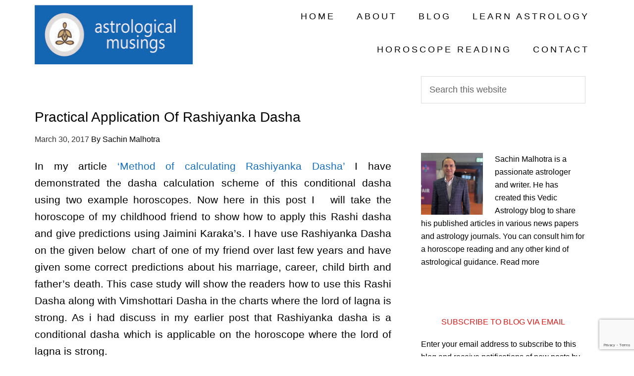

--- FILE ---
content_type: text/html; charset=UTF-8
request_url: https://astrologicalmusings.com/practical-application-of-rashiyanka-dasha-i/
body_size: 56813
content:
<!DOCTYPE html>
<html lang="en-US">
<head >
<meta charset="UTF-8" />
<meta name="viewport" content="width=device-width, initial-scale=1" />
<meta name='robots' content='index, follow, max-image-preview:large, max-snippet:-1, max-video-preview:-1' />
	<style>img:is([sizes="auto" i], [sizes^="auto," i]) { contain-intrinsic-size: 3000px 1500px }</style>
	<!-- Jetpack Site Verification Tags -->
<meta name="google-site-verification" content="7qWiNRmS6r8tnDxD8qi7ccFwtcKq7cS7JrHx4aKYDRU" />

	<!-- This site is optimized with the Yoast SEO plugin v26.7 - https://yoast.com/wordpress/plugins/seo/ -->
	<title>Practical Application of Rashiyaka Dasha</title>
	<meta name="description" content="Application of Rashiyanka Dasha, Jaimini Karaka&#039;s, Karakamsha and Pada&#039;s." />
	<link rel="canonical" href="https://astrologicalmusings.com/practical-application-of-rashiyanka-dasha-i/" />
	<meta property="og:locale" content="en_US" />
	<meta property="og:type" content="article" />
	<meta property="og:title" content="Practical Application of Rashiyaka Dasha" />
	<meta property="og:description" content="Application of Rashiyanka Dasha, Jaimini Karaka&#039;s, Karakamsha and Pada&#039;s." />
	<meta property="og:url" content="https://astrologicalmusings.com/practical-application-of-rashiyanka-dasha-i/" />
	<meta property="og:site_name" content="Astrological Musings" />
	<meta property="article:publisher" content="https://www.facebook.com/astrologicalmusings/timeline" />
	<meta property="article:author" content="https://www.facebook.com/astrologicalmusings/timeline" />
	<meta property="article:published_time" content="2017-03-30T11:41:57+00:00" />
	<meta property="article:modified_time" content="2017-04-02T11:38:05+00:00" />
	<meta property="og:image" content="https://i0.wp.com/astrologicalmusings.com/wp-content/uploads/2017/03/Rashiyanka-Dasha-image.png?fit=677%2C359&ssl=1" />
	<meta property="og:image:width" content="677" />
	<meta property="og:image:height" content="359" />
	<meta property="og:image:type" content="image/png" />
	<meta name="author" content="Sachin Malhotra" />
	<meta name="twitter:card" content="summary_large_image" />
	<meta name="twitter:label1" content="Written by" />
	<meta name="twitter:data1" content="Sachin Malhotra" />
	<meta name="twitter:label2" content="Est. reading time" />
	<meta name="twitter:data2" content="21 minutes" />
	<script type="application/ld+json" class="yoast-schema-graph">{"@context":"https://schema.org","@graph":[{"@type":"Article","@id":"https://astrologicalmusings.com/practical-application-of-rashiyanka-dasha-i/#article","isPartOf":{"@id":"https://astrologicalmusings.com/practical-application-of-rashiyanka-dasha-i/"},"author":{"name":"Sachin Malhotra","@id":"https://astrologicalmusings.com/#/schema/person/43e246aae52fc90778dad29928d5f13e"},"headline":"Practical Application of Rashiyanka Dasha","datePublished":"2017-03-30T11:41:57+00:00","dateModified":"2017-04-02T11:38:05+00:00","mainEntityOfPage":{"@id":"https://astrologicalmusings.com/practical-application-of-rashiyanka-dasha-i/"},"wordCount":4281,"publisher":{"@id":"https://astrologicalmusings.com/#/schema/person/43e246aae52fc90778dad29928d5f13e"},"image":{"@id":"https://astrologicalmusings.com/practical-application-of-rashiyanka-dasha-i/#primaryimage"},"thumbnailUrl":"https://astrologicalmusings.com/wp-content/uploads/2017/03/Rashiyanka-Dasha-image.png","keywords":["Jaimini Astrology","Rashiyanka Dasha"],"articleSection":["Jaimini Astrology"],"inLanguage":"en-US"},{"@type":"WebPage","@id":"https://astrologicalmusings.com/practical-application-of-rashiyanka-dasha-i/","url":"https://astrologicalmusings.com/practical-application-of-rashiyanka-dasha-i/","name":"Practical Application of Rashiyaka Dasha","isPartOf":{"@id":"https://astrologicalmusings.com/#website"},"primaryImageOfPage":{"@id":"https://astrologicalmusings.com/practical-application-of-rashiyanka-dasha-i/#primaryimage"},"image":{"@id":"https://astrologicalmusings.com/practical-application-of-rashiyanka-dasha-i/#primaryimage"},"thumbnailUrl":"https://astrologicalmusings.com/wp-content/uploads/2017/03/Rashiyanka-Dasha-image.png","datePublished":"2017-03-30T11:41:57+00:00","dateModified":"2017-04-02T11:38:05+00:00","description":"Application of Rashiyanka Dasha, Jaimini Karaka's, Karakamsha and Pada's.","breadcrumb":{"@id":"https://astrologicalmusings.com/practical-application-of-rashiyanka-dasha-i/#breadcrumb"},"inLanguage":"en-US","potentialAction":[{"@type":"ReadAction","target":["https://astrologicalmusings.com/practical-application-of-rashiyanka-dasha-i/"]}]},{"@type":"ImageObject","inLanguage":"en-US","@id":"https://astrologicalmusings.com/practical-application-of-rashiyanka-dasha-i/#primaryimage","url":"https://astrologicalmusings.com/wp-content/uploads/2017/03/Rashiyanka-Dasha-image.png","contentUrl":"https://astrologicalmusings.com/wp-content/uploads/2017/03/Rashiyanka-Dasha-image.png","width":677,"height":359},{"@type":"BreadcrumbList","@id":"https://astrologicalmusings.com/practical-application-of-rashiyanka-dasha-i/#breadcrumb","itemListElement":[{"@type":"ListItem","position":1,"name":"Home","item":"https://astrologicalmusings.com/"},{"@type":"ListItem","position":2,"name":"Practical Application of Rashiyanka Dasha"}]},{"@type":"WebSite","@id":"https://astrologicalmusings.com/#website","url":"https://astrologicalmusings.com/","name":"Astrological Musings","description":"Vedic Astrology Articles and Horoscope Readings","publisher":{"@id":"https://astrologicalmusings.com/#/schema/person/43e246aae52fc90778dad29928d5f13e"},"potentialAction":[{"@type":"SearchAction","target":{"@type":"EntryPoint","urlTemplate":"https://astrologicalmusings.com/?s={search_term_string}"},"query-input":{"@type":"PropertyValueSpecification","valueRequired":true,"valueName":"search_term_string"}}],"inLanguage":"en-US"},{"@type":["Person","Organization"],"@id":"https://astrologicalmusings.com/#/schema/person/43e246aae52fc90778dad29928d5f13e","name":"Sachin Malhotra","image":{"@type":"ImageObject","inLanguage":"en-US","@id":"https://astrologicalmusings.com/#/schema/person/image/","url":"https://secure.gravatar.com/avatar/acb16de97ac3065d0eef939be459510a0f546ea5bf978d7ab379bf748ede027f?s=96&r=g","contentUrl":"https://secure.gravatar.com/avatar/acb16de97ac3065d0eef939be459510a0f546ea5bf978d7ab379bf748ede027f?s=96&r=g","caption":"Sachin Malhotra"},"logo":{"@id":"https://astrologicalmusings.com/#/schema/person/image/"},"description":"Sachin Malhotra is a passionate astrologer and content writer. He has been regularly contributing articles to the leading national Hindi News Papers and English Astrology Journals of India since 2014.","sameAs":["https://astrologicalmusings.com","https://www.facebook.com/astrologicalmusings/timeline"]}]}</script>
	<!-- / Yoast SEO plugin. -->


<link rel='dns-prefetch' href='//stats.wp.com' />
<link rel='dns-prefetch' href='//fonts.googleapis.com' />
<link rel="alternate" type="application/rss+xml" title="Astrological Musings &raquo; Feed" href="https://astrologicalmusings.com/feed/" />
<script type="text/javascript">
/* <![CDATA[ */
window._wpemojiSettings = {"baseUrl":"https:\/\/s.w.org\/images\/core\/emoji\/16.0.1\/72x72\/","ext":".png","svgUrl":"https:\/\/s.w.org\/images\/core\/emoji\/16.0.1\/svg\/","svgExt":".svg","source":{"concatemoji":"https:\/\/astrologicalmusings.com\/wp-includes\/js\/wp-emoji-release.min.js?ver=6.8.3"}};
/*! This file is auto-generated */
!function(s,n){var o,i,e;function c(e){try{var t={supportTests:e,timestamp:(new Date).valueOf()};sessionStorage.setItem(o,JSON.stringify(t))}catch(e){}}function p(e,t,n){e.clearRect(0,0,e.canvas.width,e.canvas.height),e.fillText(t,0,0);var t=new Uint32Array(e.getImageData(0,0,e.canvas.width,e.canvas.height).data),a=(e.clearRect(0,0,e.canvas.width,e.canvas.height),e.fillText(n,0,0),new Uint32Array(e.getImageData(0,0,e.canvas.width,e.canvas.height).data));return t.every(function(e,t){return e===a[t]})}function u(e,t){e.clearRect(0,0,e.canvas.width,e.canvas.height),e.fillText(t,0,0);for(var n=e.getImageData(16,16,1,1),a=0;a<n.data.length;a++)if(0!==n.data[a])return!1;return!0}function f(e,t,n,a){switch(t){case"flag":return n(e,"\ud83c\udff3\ufe0f\u200d\u26a7\ufe0f","\ud83c\udff3\ufe0f\u200b\u26a7\ufe0f")?!1:!n(e,"\ud83c\udde8\ud83c\uddf6","\ud83c\udde8\u200b\ud83c\uddf6")&&!n(e,"\ud83c\udff4\udb40\udc67\udb40\udc62\udb40\udc65\udb40\udc6e\udb40\udc67\udb40\udc7f","\ud83c\udff4\u200b\udb40\udc67\u200b\udb40\udc62\u200b\udb40\udc65\u200b\udb40\udc6e\u200b\udb40\udc67\u200b\udb40\udc7f");case"emoji":return!a(e,"\ud83e\udedf")}return!1}function g(e,t,n,a){var r="undefined"!=typeof WorkerGlobalScope&&self instanceof WorkerGlobalScope?new OffscreenCanvas(300,150):s.createElement("canvas"),o=r.getContext("2d",{willReadFrequently:!0}),i=(o.textBaseline="top",o.font="600 32px Arial",{});return e.forEach(function(e){i[e]=t(o,e,n,a)}),i}function t(e){var t=s.createElement("script");t.src=e,t.defer=!0,s.head.appendChild(t)}"undefined"!=typeof Promise&&(o="wpEmojiSettingsSupports",i=["flag","emoji"],n.supports={everything:!0,everythingExceptFlag:!0},e=new Promise(function(e){s.addEventListener("DOMContentLoaded",e,{once:!0})}),new Promise(function(t){var n=function(){try{var e=JSON.parse(sessionStorage.getItem(o));if("object"==typeof e&&"number"==typeof e.timestamp&&(new Date).valueOf()<e.timestamp+604800&&"object"==typeof e.supportTests)return e.supportTests}catch(e){}return null}();if(!n){if("undefined"!=typeof Worker&&"undefined"!=typeof OffscreenCanvas&&"undefined"!=typeof URL&&URL.createObjectURL&&"undefined"!=typeof Blob)try{var e="postMessage("+g.toString()+"("+[JSON.stringify(i),f.toString(),p.toString(),u.toString()].join(",")+"));",a=new Blob([e],{type:"text/javascript"}),r=new Worker(URL.createObjectURL(a),{name:"wpTestEmojiSupports"});return void(r.onmessage=function(e){c(n=e.data),r.terminate(),t(n)})}catch(e){}c(n=g(i,f,p,u))}t(n)}).then(function(e){for(var t in e)n.supports[t]=e[t],n.supports.everything=n.supports.everything&&n.supports[t],"flag"!==t&&(n.supports.everythingExceptFlag=n.supports.everythingExceptFlag&&n.supports[t]);n.supports.everythingExceptFlag=n.supports.everythingExceptFlag&&!n.supports.flag,n.DOMReady=!1,n.readyCallback=function(){n.DOMReady=!0}}).then(function(){return e}).then(function(){var e;n.supports.everything||(n.readyCallback(),(e=n.source||{}).concatemoji?t(e.concatemoji):e.wpemoji&&e.twemoji&&(t(e.twemoji),t(e.wpemoji)))}))}((window,document),window._wpemojiSettings);
/* ]]> */
</script>
<link rel='stylesheet' id='jetpack_related-posts-css' href='https://astrologicalmusings.com/wp-content/plugins/jetpack/modules/related-posts/related-posts.css?ver=20240116' type='text/css' media='all' />
<link rel='stylesheet' id='beautiful-pro-theme-css' href='https://astrologicalmusings.com/wp-content/themes/beautiful-pro/style.css?ver=1.1' type='text/css' media='all' />
<style id='wp-emoji-styles-inline-css' type='text/css'>

	img.wp-smiley, img.emoji {
		display: inline !important;
		border: none !important;
		box-shadow: none !important;
		height: 1em !important;
		width: 1em !important;
		margin: 0 0.07em !important;
		vertical-align: -0.1em !important;
		background: none !important;
		padding: 0 !important;
	}
</style>
<link rel='stylesheet' id='wp-block-library-css' href='https://astrologicalmusings.com/wp-includes/css/dist/block-library/style.min.css?ver=6.8.3' type='text/css' media='all' />
<style id='classic-theme-styles-inline-css' type='text/css'>
/*! This file is auto-generated */
.wp-block-button__link{color:#fff;background-color:#32373c;border-radius:9999px;box-shadow:none;text-decoration:none;padding:calc(.667em + 2px) calc(1.333em + 2px);font-size:1.125em}.wp-block-file__button{background:#32373c;color:#fff;text-decoration:none}
</style>
<link rel='stylesheet' id='mediaelement-css' href='https://astrologicalmusings.com/wp-includes/js/mediaelement/mediaelementplayer-legacy.min.css?ver=4.2.17' type='text/css' media='all' />
<link rel='stylesheet' id='wp-mediaelement-css' href='https://astrologicalmusings.com/wp-includes/js/mediaelement/wp-mediaelement.min.css?ver=6.8.3' type='text/css' media='all' />
<style id='jetpack-sharing-buttons-style-inline-css' type='text/css'>
.jetpack-sharing-buttons__services-list{display:flex;flex-direction:row;flex-wrap:wrap;gap:0;list-style-type:none;margin:5px;padding:0}.jetpack-sharing-buttons__services-list.has-small-icon-size{font-size:12px}.jetpack-sharing-buttons__services-list.has-normal-icon-size{font-size:16px}.jetpack-sharing-buttons__services-list.has-large-icon-size{font-size:24px}.jetpack-sharing-buttons__services-list.has-huge-icon-size{font-size:36px}@media print{.jetpack-sharing-buttons__services-list{display:none!important}}.editor-styles-wrapper .wp-block-jetpack-sharing-buttons{gap:0;padding-inline-start:0}ul.jetpack-sharing-buttons__services-list.has-background{padding:1.25em 2.375em}
</style>
<style id='global-styles-inline-css' type='text/css'>
:root{--wp--preset--aspect-ratio--square: 1;--wp--preset--aspect-ratio--4-3: 4/3;--wp--preset--aspect-ratio--3-4: 3/4;--wp--preset--aspect-ratio--3-2: 3/2;--wp--preset--aspect-ratio--2-3: 2/3;--wp--preset--aspect-ratio--16-9: 16/9;--wp--preset--aspect-ratio--9-16: 9/16;--wp--preset--color--black: #000000;--wp--preset--color--cyan-bluish-gray: #abb8c3;--wp--preset--color--white: #ffffff;--wp--preset--color--pale-pink: #f78da7;--wp--preset--color--vivid-red: #cf2e2e;--wp--preset--color--luminous-vivid-orange: #ff6900;--wp--preset--color--luminous-vivid-amber: #fcb900;--wp--preset--color--light-green-cyan: #7bdcb5;--wp--preset--color--vivid-green-cyan: #00d084;--wp--preset--color--pale-cyan-blue: #8ed1fc;--wp--preset--color--vivid-cyan-blue: #0693e3;--wp--preset--color--vivid-purple: #9b51e0;--wp--preset--gradient--vivid-cyan-blue-to-vivid-purple: linear-gradient(135deg,rgba(6,147,227,1) 0%,rgb(155,81,224) 100%);--wp--preset--gradient--light-green-cyan-to-vivid-green-cyan: linear-gradient(135deg,rgb(122,220,180) 0%,rgb(0,208,130) 100%);--wp--preset--gradient--luminous-vivid-amber-to-luminous-vivid-orange: linear-gradient(135deg,rgba(252,185,0,1) 0%,rgba(255,105,0,1) 100%);--wp--preset--gradient--luminous-vivid-orange-to-vivid-red: linear-gradient(135deg,rgba(255,105,0,1) 0%,rgb(207,46,46) 100%);--wp--preset--gradient--very-light-gray-to-cyan-bluish-gray: linear-gradient(135deg,rgb(238,238,238) 0%,rgb(169,184,195) 100%);--wp--preset--gradient--cool-to-warm-spectrum: linear-gradient(135deg,rgb(74,234,220) 0%,rgb(151,120,209) 20%,rgb(207,42,186) 40%,rgb(238,44,130) 60%,rgb(251,105,98) 80%,rgb(254,248,76) 100%);--wp--preset--gradient--blush-light-purple: linear-gradient(135deg,rgb(255,206,236) 0%,rgb(152,150,240) 100%);--wp--preset--gradient--blush-bordeaux: linear-gradient(135deg,rgb(254,205,165) 0%,rgb(254,45,45) 50%,rgb(107,0,62) 100%);--wp--preset--gradient--luminous-dusk: linear-gradient(135deg,rgb(255,203,112) 0%,rgb(199,81,192) 50%,rgb(65,88,208) 100%);--wp--preset--gradient--pale-ocean: linear-gradient(135deg,rgb(255,245,203) 0%,rgb(182,227,212) 50%,rgb(51,167,181) 100%);--wp--preset--gradient--electric-grass: linear-gradient(135deg,rgb(202,248,128) 0%,rgb(113,206,126) 100%);--wp--preset--gradient--midnight: linear-gradient(135deg,rgb(2,3,129) 0%,rgb(40,116,252) 100%);--wp--preset--font-size--small: 13px;--wp--preset--font-size--medium: 20px;--wp--preset--font-size--large: 36px;--wp--preset--font-size--x-large: 42px;--wp--preset--spacing--20: 0.44rem;--wp--preset--spacing--30: 0.67rem;--wp--preset--spacing--40: 1rem;--wp--preset--spacing--50: 1.5rem;--wp--preset--spacing--60: 2.25rem;--wp--preset--spacing--70: 3.38rem;--wp--preset--spacing--80: 5.06rem;--wp--preset--shadow--natural: 6px 6px 9px rgba(0, 0, 0, 0.2);--wp--preset--shadow--deep: 12px 12px 50px rgba(0, 0, 0, 0.4);--wp--preset--shadow--sharp: 6px 6px 0px rgba(0, 0, 0, 0.2);--wp--preset--shadow--outlined: 6px 6px 0px -3px rgba(255, 255, 255, 1), 6px 6px rgba(0, 0, 0, 1);--wp--preset--shadow--crisp: 6px 6px 0px rgba(0, 0, 0, 1);}:where(.is-layout-flex){gap: 0.5em;}:where(.is-layout-grid){gap: 0.5em;}body .is-layout-flex{display: flex;}.is-layout-flex{flex-wrap: wrap;align-items: center;}.is-layout-flex > :is(*, div){margin: 0;}body .is-layout-grid{display: grid;}.is-layout-grid > :is(*, div){margin: 0;}:where(.wp-block-columns.is-layout-flex){gap: 2em;}:where(.wp-block-columns.is-layout-grid){gap: 2em;}:where(.wp-block-post-template.is-layout-flex){gap: 1.25em;}:where(.wp-block-post-template.is-layout-grid){gap: 1.25em;}.has-black-color{color: var(--wp--preset--color--black) !important;}.has-cyan-bluish-gray-color{color: var(--wp--preset--color--cyan-bluish-gray) !important;}.has-white-color{color: var(--wp--preset--color--white) !important;}.has-pale-pink-color{color: var(--wp--preset--color--pale-pink) !important;}.has-vivid-red-color{color: var(--wp--preset--color--vivid-red) !important;}.has-luminous-vivid-orange-color{color: var(--wp--preset--color--luminous-vivid-orange) !important;}.has-luminous-vivid-amber-color{color: var(--wp--preset--color--luminous-vivid-amber) !important;}.has-light-green-cyan-color{color: var(--wp--preset--color--light-green-cyan) !important;}.has-vivid-green-cyan-color{color: var(--wp--preset--color--vivid-green-cyan) !important;}.has-pale-cyan-blue-color{color: var(--wp--preset--color--pale-cyan-blue) !important;}.has-vivid-cyan-blue-color{color: var(--wp--preset--color--vivid-cyan-blue) !important;}.has-vivid-purple-color{color: var(--wp--preset--color--vivid-purple) !important;}.has-black-background-color{background-color: var(--wp--preset--color--black) !important;}.has-cyan-bluish-gray-background-color{background-color: var(--wp--preset--color--cyan-bluish-gray) !important;}.has-white-background-color{background-color: var(--wp--preset--color--white) !important;}.has-pale-pink-background-color{background-color: var(--wp--preset--color--pale-pink) !important;}.has-vivid-red-background-color{background-color: var(--wp--preset--color--vivid-red) !important;}.has-luminous-vivid-orange-background-color{background-color: var(--wp--preset--color--luminous-vivid-orange) !important;}.has-luminous-vivid-amber-background-color{background-color: var(--wp--preset--color--luminous-vivid-amber) !important;}.has-light-green-cyan-background-color{background-color: var(--wp--preset--color--light-green-cyan) !important;}.has-vivid-green-cyan-background-color{background-color: var(--wp--preset--color--vivid-green-cyan) !important;}.has-pale-cyan-blue-background-color{background-color: var(--wp--preset--color--pale-cyan-blue) !important;}.has-vivid-cyan-blue-background-color{background-color: var(--wp--preset--color--vivid-cyan-blue) !important;}.has-vivid-purple-background-color{background-color: var(--wp--preset--color--vivid-purple) !important;}.has-black-border-color{border-color: var(--wp--preset--color--black) !important;}.has-cyan-bluish-gray-border-color{border-color: var(--wp--preset--color--cyan-bluish-gray) !important;}.has-white-border-color{border-color: var(--wp--preset--color--white) !important;}.has-pale-pink-border-color{border-color: var(--wp--preset--color--pale-pink) !important;}.has-vivid-red-border-color{border-color: var(--wp--preset--color--vivid-red) !important;}.has-luminous-vivid-orange-border-color{border-color: var(--wp--preset--color--luminous-vivid-orange) !important;}.has-luminous-vivid-amber-border-color{border-color: var(--wp--preset--color--luminous-vivid-amber) !important;}.has-light-green-cyan-border-color{border-color: var(--wp--preset--color--light-green-cyan) !important;}.has-vivid-green-cyan-border-color{border-color: var(--wp--preset--color--vivid-green-cyan) !important;}.has-pale-cyan-blue-border-color{border-color: var(--wp--preset--color--pale-cyan-blue) !important;}.has-vivid-cyan-blue-border-color{border-color: var(--wp--preset--color--vivid-cyan-blue) !important;}.has-vivid-purple-border-color{border-color: var(--wp--preset--color--vivid-purple) !important;}.has-vivid-cyan-blue-to-vivid-purple-gradient-background{background: var(--wp--preset--gradient--vivid-cyan-blue-to-vivid-purple) !important;}.has-light-green-cyan-to-vivid-green-cyan-gradient-background{background: var(--wp--preset--gradient--light-green-cyan-to-vivid-green-cyan) !important;}.has-luminous-vivid-amber-to-luminous-vivid-orange-gradient-background{background: var(--wp--preset--gradient--luminous-vivid-amber-to-luminous-vivid-orange) !important;}.has-luminous-vivid-orange-to-vivid-red-gradient-background{background: var(--wp--preset--gradient--luminous-vivid-orange-to-vivid-red) !important;}.has-very-light-gray-to-cyan-bluish-gray-gradient-background{background: var(--wp--preset--gradient--very-light-gray-to-cyan-bluish-gray) !important;}.has-cool-to-warm-spectrum-gradient-background{background: var(--wp--preset--gradient--cool-to-warm-spectrum) !important;}.has-blush-light-purple-gradient-background{background: var(--wp--preset--gradient--blush-light-purple) !important;}.has-blush-bordeaux-gradient-background{background: var(--wp--preset--gradient--blush-bordeaux) !important;}.has-luminous-dusk-gradient-background{background: var(--wp--preset--gradient--luminous-dusk) !important;}.has-pale-ocean-gradient-background{background: var(--wp--preset--gradient--pale-ocean) !important;}.has-electric-grass-gradient-background{background: var(--wp--preset--gradient--electric-grass) !important;}.has-midnight-gradient-background{background: var(--wp--preset--gradient--midnight) !important;}.has-small-font-size{font-size: var(--wp--preset--font-size--small) !important;}.has-medium-font-size{font-size: var(--wp--preset--font-size--medium) !important;}.has-large-font-size{font-size: var(--wp--preset--font-size--large) !important;}.has-x-large-font-size{font-size: var(--wp--preset--font-size--x-large) !important;}
:where(.wp-block-post-template.is-layout-flex){gap: 1.25em;}:where(.wp-block-post-template.is-layout-grid){gap: 1.25em;}
:where(.wp-block-columns.is-layout-flex){gap: 2em;}:where(.wp-block-columns.is-layout-grid){gap: 2em;}
:root :where(.wp-block-pullquote){font-size: 1.5em;line-height: 1.6;}
</style>
<link rel='stylesheet' id='contact-form-7-css' href='https://astrologicalmusings.com/wp-content/plugins/contact-form-7/includes/css/styles.css?ver=6.1.4' type='text/css' media='all' />
<link rel='stylesheet' id='wp-components-css' href='https://astrologicalmusings.com/wp-includes/css/dist/components/style.min.css?ver=6.8.3' type='text/css' media='all' />
<link rel='stylesheet' id='godaddy-styles-css' href='https://astrologicalmusings.com/wp-content/mu-plugins/vendor/wpex/godaddy-launch/includes/Dependencies/GoDaddy/Styles/build/latest.css?ver=2.0.2' type='text/css' media='all' />
<link rel='stylesheet' id='dashicons-css' href='https://astrologicalmusings.com/wp-includes/css/dashicons.min.css?ver=6.8.3' type='text/css' media='all' />
<link rel='stylesheet' id='google-fonts-css' href='//fonts.googleapis.com/css?family=Lato%3A300%2C400%2C700%7CRaleway%3A400%2C500&#038;ver=1.1' type='text/css' media='all' />
<link rel='stylesheet' id='jetpack-subscriptions-css' href='https://astrologicalmusings.com/wp-content/plugins/jetpack/_inc/build/subscriptions/subscriptions.min.css?ver=15.4' type='text/css' media='all' />
<link rel='stylesheet' id='disabled-source-and-content-protection-css-css' href='https://astrologicalmusings.com/wp-content/plugins/disabled-source-disabled-right-click-and-content-protection/includes/assets/css/style.css?ver=1.0.0' type='text/css' media='all' />
<link rel='stylesheet' id='gppro-style-css' href='//astrologicalmusings.com/wp-content/uploads/gppro/gppro-custom-1.css?ver=1568206673' type='text/css' media='all' />
<link rel='stylesheet' id='sharedaddy-css' href='https://astrologicalmusings.com/wp-content/plugins/jetpack/modules/sharedaddy/sharing.css?ver=15.4' type='text/css' media='all' />
<link rel='stylesheet' id='social-logos-css' href='https://astrologicalmusings.com/wp-content/plugins/jetpack/_inc/social-logos/social-logos.min.css?ver=15.4' type='text/css' media='all' />
<script type="text/javascript" id="jetpack_related-posts-js-extra">
/* <![CDATA[ */
var related_posts_js_options = {"post_heading":"h4"};
/* ]]> */
</script>
<script type="text/javascript" src="https://astrologicalmusings.com/wp-content/plugins/jetpack/_inc/build/related-posts/related-posts.min.js?ver=20240116" id="jetpack_related-posts-js"></script>
<script type="text/javascript" src="https://astrologicalmusings.com/wp-includes/js/jquery/jquery.min.js?ver=3.7.1" id="jquery-core-js"></script>
<script type="text/javascript" src="https://astrologicalmusings.com/wp-includes/js/jquery/jquery-migrate.min.js?ver=3.4.1" id="jquery-migrate-js"></script>
<script type="text/javascript" src="https://astrologicalmusings.com/wp-content/themes/beautiful-pro/js/responsive-menu.js?ver=1.0.0" id="beautiful-responsive-menu-js"></script>
<link rel="https://api.w.org/" href="https://astrologicalmusings.com/wp-json/" /><link rel="alternate" title="JSON" type="application/json" href="https://astrologicalmusings.com/wp-json/wp/v2/posts/2286" /><link rel="EditURI" type="application/rsd+xml" title="RSD" href="https://astrologicalmusings.com/xmlrpc.php?rsd" />
<meta name="generator" content="WordPress 6.8.3" />
<link rel='shortlink' href='https://astrologicalmusings.com/?p=2286' />
<link rel="alternate" title="oEmbed (JSON)" type="application/json+oembed" href="https://astrologicalmusings.com/wp-json/oembed/1.0/embed?url=https%3A%2F%2Fastrologicalmusings.com%2Fpractical-application-of-rashiyanka-dasha-i%2F" />
<link rel="alternate" title="oEmbed (XML)" type="text/xml+oembed" href="https://astrologicalmusings.com/wp-json/oembed/1.0/embed?url=https%3A%2F%2Fastrologicalmusings.com%2Fpractical-application-of-rashiyanka-dasha-i%2F&#038;format=xml" />
<style>
		.notifyjs-bootstrap-base {
			background-color: #F2DEDE !important;
			border-color: #F2DEDE!important;
			color: #B94A48!important;
		}
		</style><!-- HFCM by 99 Robots - Snippet # 1: Global CSS -->
<style>
	body.gppro-custom {font-size: 21px !important;}	
	body.gppro-custom .content > .entry .entry-content {text-align: justify;}
</style>
<!-- /end HFCM by 99 Robots -->
	<style>img#wpstats{display:none}</style>
		<style type="text/css">.site-title a { background: url(https://astrologicalmusings.com/wp-content/uploads/2015/12/cropped-Header-Image.jpg) no-repeat !important; }</style>
<style type='text/css'>.custom-background .site-header-banner { background:  #ffffff repeat left scroll; } </style><link rel="icon" href="https://astrologicalmusings.com/wp-content/uploads/2015/11/cropped-Site-Identity-32x32.png" sizes="32x32" />
<link rel="icon" href="https://astrologicalmusings.com/wp-content/uploads/2015/11/cropped-Site-Identity-192x192.png" sizes="192x192" />
<link rel="apple-touch-icon" href="https://astrologicalmusings.com/wp-content/uploads/2015/11/cropped-Site-Identity-180x180.png" />
<meta name="msapplication-TileImage" content="https://astrologicalmusings.com/wp-content/uploads/2015/11/cropped-Site-Identity-270x270.png" />
</head>
<body class="wp-singular post-template-default single single-post postid-2286 single-format-standard wp-theme-genesis wp-child-theme-beautiful-pro custom-header header-image content-sidebar genesis-breadcrumbs-hidden genesis-footer-widgets-visible gppro-custom beautiful"><div class="site-container"><header class="site-header"><div class="wrap"><div class="title-area"><p class="site-title"><a href="https://astrologicalmusings.com/">Astrological Musings</a></p><p class="site-description">Vedic Astrology Articles and Horoscope Readings</p></div><div class="widget-area header-widget-area"><section id="nav_menu-7" class="widget widget_nav_menu"><div class="widget-wrap"><nav class="nav-header"><ul id="menu-top-menu" class="menu genesis-nav-menu"><li id="menu-item-701" class="menu-item menu-item-type-custom menu-item-object-custom menu-item-home menu-item-701"><a href="https://astrologicalmusings.com/"><span >Home</span></a></li>
<li id="menu-item-702" class="menu-item menu-item-type-post_type menu-item-object-page menu-item-home menu-item-702"><a href="https://astrologicalmusings.com/"><span >About</span></a></li>
<li id="menu-item-75113" class="menu-item menu-item-type-post_type menu-item-object-page current_page_parent menu-item-75113"><a href="https://astrologicalmusings.com/blog/"><span >BLOG</span></a></li>
<li id="menu-item-73978" class="menu-item menu-item-type-custom menu-item-object-custom menu-item-73978"><a href="https://astrologicalmusings.com/how-to-learn-vedic-astrology-or-jyotisha-for-becoming-an-astrologer/"><span >Learn Astrology</span></a></li>
<li id="menu-item-703" class="menu-item menu-item-type-post_type menu-item-object-page menu-item-703"><a href="https://astrologicalmusings.com/horoscope-reading/"><span >Horoscope Reading</span></a></li>
<li id="menu-item-704" class="menu-item menu-item-type-post_type menu-item-object-page menu-item-704"><a href="https://astrologicalmusings.com/contact/"><span >Contact</span></a></li>
</ul></nav></div></section>
</div></div></header><div class="site-inner"><div class="content-sidebar-wrap"><main class="content"><article class="post-2286 post type-post status-publish format-standard has-post-thumbnail category-jaimini-astrology tag-jaimini-astrology tag-rashiyanka-dasha entry" aria-label="Practical Application of Rashiyanka Dasha"><header class="entry-header"><h1 class="entry-title">Practical Application of Rashiyanka Dasha</h1>
<p class="entry-meta"><time class="entry-time">March 30, 2017</time> By <span class="entry-author"><a href="https://astrologicalmusings.com/author/sachin/" class="entry-author-link" rel="author"><span class="entry-author-name">Sachin Malhotra</span></a></span>  </p></header><div class="entry-content"><p>In my article <a href="https://astrologicalmusings.com/method-of-calculating-rashiyanka-dasha/" target="_blank">&#8216;Method of calculating Rashiyanka Dasha&#8217;</a> I have demonstrated the dasha calculation scheme of this conditional dasha using two example horoscopes. Now here in this post I   will take the horoscope of my childhood friend to show how to apply this Rashi dasha and give predictions using Jaimini Karaka&#8217;s. I have use Rashiyanka Dasha on the given below  chart of one of my friend over last few years and have given some correct predictions about his marriage, career, child birth and father’s death. This case study will show the readers how to use this Rashi Dasha along with Vimshottari Dasha in the charts where the lord of lagna is strong. As i had discuss in my earlier post that Rashiyanka dasha is a conditional dasha which is applicable on the horoscope where the lord of lagna is strong.</p>
<p><strong>Example 1 . Male </strong></p>
<p><strong>                   14 August 1980, 17 hours and 30 minutes at Delhi</strong></p>
<p><img decoding="async" data-attachment-id="2289" data-permalink="https://astrologicalmusings.com/practical-application-of-rashiyanka-dasha-i/rashi-chart-example-1/" data-orig-file="https://astrologicalmusings.com/wp-content/uploads/2017/03/Rashi-Chart-example-1.png" data-orig-size="907,579" data-comments-opened="0" data-image-meta="{&quot;aperture&quot;:&quot;0&quot;,&quot;credit&quot;:&quot;&quot;,&quot;camera&quot;:&quot;&quot;,&quot;caption&quot;:&quot;&quot;,&quot;created_timestamp&quot;:&quot;0&quot;,&quot;copyright&quot;:&quot;&quot;,&quot;focal_length&quot;:&quot;0&quot;,&quot;iso&quot;:&quot;0&quot;,&quot;shutter_speed&quot;:&quot;0&quot;,&quot;title&quot;:&quot;&quot;,&quot;orientation&quot;:&quot;0&quot;}" data-image-title="Rashi Chart example 1" data-image-description="" data-image-caption="" data-medium-file="https://astrologicalmusings.com/wp-content/uploads/2017/03/Rashi-Chart-example-1-300x192.png" data-large-file="https://astrologicalmusings.com/wp-content/uploads/2017/03/Rashi-Chart-example-1.png" class="size-full wp-image-2289 alignnone" src="https://astrologicalmusings.com/wp-content/uploads/2017/03/Rashi-Chart-example-1.png" alt="Rashiyanka Dasha" width="907" height="579" srcset="https://astrologicalmusings.com/wp-content/uploads/2017/03/Rashi-Chart-example-1.png 907w, https://astrologicalmusings.com/wp-content/uploads/2017/03/Rashi-Chart-example-1-300x192.png 300w, https://astrologicalmusings.com/wp-content/uploads/2017/03/Rashi-Chart-example-1-768x490.png 768w" sizes="(max-width: 907px) 100vw, 907px" /></p>
<p><img decoding="async" data-attachment-id="2290" data-permalink="https://astrologicalmusings.com/practical-application-of-rashiyanka-dasha-i/navamsha-example-1/" data-orig-file="https://astrologicalmusings.com/wp-content/uploads/2017/03/Navamsha-example-1.png" data-orig-size="901,579" data-comments-opened="0" data-image-meta="{&quot;aperture&quot;:&quot;0&quot;,&quot;credit&quot;:&quot;&quot;,&quot;camera&quot;:&quot;&quot;,&quot;caption&quot;:&quot;&quot;,&quot;created_timestamp&quot;:&quot;0&quot;,&quot;copyright&quot;:&quot;&quot;,&quot;focal_length&quot;:&quot;0&quot;,&quot;iso&quot;:&quot;0&quot;,&quot;shutter_speed&quot;:&quot;0&quot;,&quot;title&quot;:&quot;&quot;,&quot;orientation&quot;:&quot;0&quot;}" data-image-title="Navamsha example 1" data-image-description="" data-image-caption="" data-medium-file="https://astrologicalmusings.com/wp-content/uploads/2017/03/Navamsha-example-1-300x193.png" data-large-file="https://astrologicalmusings.com/wp-content/uploads/2017/03/Navamsha-example-1.png" class=" wp-image-2290 alignnone" src="https://astrologicalmusings.com/wp-content/uploads/2017/03/Navamsha-example-1.png" alt="Rashiyanka Dasha" width="554" height="356" srcset="https://astrologicalmusings.com/wp-content/uploads/2017/03/Navamsha-example-1.png 901w, https://astrologicalmusings.com/wp-content/uploads/2017/03/Navamsha-example-1-300x193.png 300w, https://astrologicalmusings.com/wp-content/uploads/2017/03/Navamsha-example-1-768x494.png 768w" sizes="(max-width: 554px) 100vw, 554px" /></p>
<p><img loading="lazy" decoding="async" data-attachment-id="2291" data-permalink="https://astrologicalmusings.com/practical-application-of-rashiyanka-dasha-i/planet-position-example-1/" data-orig-file="https://astrologicalmusings.com/wp-content/uploads/2017/03/Planet-position-example-1.png" data-orig-size="448,550" data-comments-opened="0" data-image-meta="{&quot;aperture&quot;:&quot;0&quot;,&quot;credit&quot;:&quot;&quot;,&quot;camera&quot;:&quot;&quot;,&quot;caption&quot;:&quot;&quot;,&quot;created_timestamp&quot;:&quot;0&quot;,&quot;copyright&quot;:&quot;&quot;,&quot;focal_length&quot;:&quot;0&quot;,&quot;iso&quot;:&quot;0&quot;,&quot;shutter_speed&quot;:&quot;0&quot;,&quot;title&quot;:&quot;&quot;,&quot;orientation&quot;:&quot;0&quot;}" data-image-title="Planet position example 1" data-image-description="" data-image-caption="" data-medium-file="https://astrologicalmusings.com/wp-content/uploads/2017/03/Planet-position-example-1-244x300.png" data-large-file="https://astrologicalmusings.com/wp-content/uploads/2017/03/Planet-position-example-1.png" class="alignleft size-full wp-image-2291" src="https://astrologicalmusings.com/wp-content/uploads/2017/03/Planet-position-example-1.png" alt="" width="448" height="550" srcset="https://astrologicalmusings.com/wp-content/uploads/2017/03/Planet-position-example-1.png 448w, https://astrologicalmusings.com/wp-content/uploads/2017/03/Planet-position-example-1-244x300.png 244w" sizes="auto, (max-width: 448px) 100vw, 448px" /></p>
<p><strong>Karakamsha lagna</strong> <strong>:</strong> Pisces, <strong>Pada lagn : </strong>Taurus,  <strong>Upapada :</strong> Aries</p>
<p>&nbsp;</p>
<p><strong>Jaimini Karakas</strong></p>
<table>
<tbody>
<tr>
<td><strong>Ak</strong></td>
<td><strong>Amk</strong></td>
<td><strong>Bk</strong></td>
<td><strong>Mk</strong></td>
<td><strong>Pk</strong></td>
<td><strong>Gk</strong></td>
<td><strong>Dk</strong></td>
</tr>
<tr>
<td>Sun</td>
<td>Mars</td>
<td>Jup</td>
<td>Mer</td>
<td>Ven</td>
<td>Moon</td>
<td>Sat</td>
</tr>
</tbody>
</table>
<p>&nbsp;</p>
<p>In the Makar lagna chart of this person the lagna lord Saturn is in its friendly Rashi Virgo. In  Navamsha the Saturn goes into its own sign Capricorn. So the chart becomes eligible for the application of the  Rashiyanka Dasha as per the hypothesis I have discuss above. The Dasha will start from the Navamsha sign of the lagna lord Saturn which is Capricorn. The order of the Dasha will be direct; Capricorn, Aquarious, Pisces, Aries, Taurus and so on. The number of years for each sign will be calculated as we do in the case of ‘Mandooka Dasha’.</p>
<p>In case of odd sign the counting will be in  direct order from the Rashi to its lord. In case of even sign the countring will be in indirect order from the Rashi to its lord. If the lord of a Rashi is place in the seventh house from its Rashi then ten years will be given. If the lord is place in the Rashi it self then full twelve years will be given to the Dasha Rashi.</p>
<p>The anterDashas will always move in the sequence  of maha Dasha i.e. in direct order only. So the Dasha order is invariably direct but the counting can be direct and indirect depending on odd and even Rashis is a principal that should be kept in mind without failing.</p>
<p>In the example horoscope the Dasha will proceed from Capricorn which is the Navamsha sign of the lagna lord Saturn. The number of years for each Rashi will be calculated in the Rashi chart and Dasha will proceed in the direct order.</p>
<p>Capricon ………..from  1980 to 1985</p>
<p>Aquarious……… from  1985 to 1993</p>
<p>Pisces     ………. from  1993 to 2001</p>
<p>Aries      ……….. from   2001 to 2007</p>
<p>Taurus   ……….. from   2007 to 2019</p>
<p>Related anterDashas in mahaDasha of Taurus-</p>
<p>Taurus-Taurus ……… from 2007   to   2008</p>
<p>Taurus-Gemini……….from 2008    to   2009</p>
<p>Taurus-Cancer……….from 2009    to   2010</p>
<p>Taurus-Leo     ………..from 2010    to   2011</p>
<p>Taurus-Virgo  ………&#8230;from 2011    to   2012</p>
<p>Taurus-Libra  …………from 2012    to   2013</p>
<p>Taurus-Scorpio……….from 2013    to   2014</p>
<p>Taurus-Sagittarious….from  2014    to  2015</p>
<p>&nbsp;</p>
<p>The native is of a small trader  dealing in Hardware and Sanitary iteams. He joined his family business at a very young age of 18 years when he was under the Rashiyanka Dasha of Pisces which is receiving  the aspect of his Amatayakaraka Mars. He also faced family disputes and health troubles during this Pisces period which is clear from the joint aspect of Ganatikaraka Moon and Darakaraka Saturn here on the Dasha Rashi. Due to family trouble he went into depression and had to take a psyschiatrist  treatment from a very young age.</p>
<p>In year 2010 there was a major crisis in his life when his younger sister got hospitalized due to tuberclosis and  later went into a phase of chronic mental illness. His mother also fell seriously ill during  the same year and passed away on 5<sup>th</sup> of  May 2010. It was the period of Taurus-Cancer ( August 2009 to August 2010 ) in Rashiyanka Dasha in his chart. The Matrikaraka is Mercury here which is placed  in the sub period Rashi Cancer itself and giving aspect to the mahaDasha Rashi Taurus. The 4<sup>th</sup> pada is in Aquarious which falls in the 8<sup>th</sup> house from the sub period Rashi Cancer.</p>
<p>After three months of the death of his mother the  maternal uncle of this native pressurise him to get marry at the earliest  citing the reason that  there was no women at his home now  which can take care of his ailing younger sister. The native  got engaged to a girl in Taurus-Leo period ( August 2010 to August 2011) some time in the last week of August 2010. Taurus have ‘Darapada’ in its 7<sup>th</sup> house which is Scorpio. In the Navamsha the Darakaraka Saturn is giving aspect to Taurus and 7<sup>th</sup> house from it. However, the sub period Rashi Leo is the 8<sup>th</sup> house and the Darakaraka falls in the 6<sup>th</sup> from it in the Navamsha chart. During the period of courtship the native had a serious quarrel with the girl. The girl’s family  broke the engagement on the 24<sup>th</sup> of October 2010 and the boy went into depression because of this setback. It was during Taurus-Leo-Libra in Rashiyanka Dasha. Libra is the 8<sup>th</sup> house from Karakamsha and 7<sup>th</sup> house from his Upapada. The Darakaraka Saturn falls in the 12<sup>th</sup> from Libra Rashi.</p>
<p>Nevertheless, the family of this  boy soon find out another  girl for him and against his wishes  he was put into a relationship of marriage on the 17<sup>th</sup> of May 2010. It was Taurus-Leo-Taurus period  running in Rashiyanka Dasha at that time. The native become father of a baby girl on 16<sup>th</sup> of March 2012 during the Rashiyanka Dasha of  Taurus-Virgo-Aries in his chart. The Putrakaraka Venus is giving aspect to the 5<sup>th</sup> house from Taurus which is Virgo the sub period Rashi it self. When the Dasha Rashi’s or the fifth house from it are influenced by the Putrakaraka or Jupiter at the time of marriage then there is a possibility that there might be the birth of a  child  in next one year  if the couple essentially wanted the same.However, an astrologer must also take into consideration the socio-cultural  background  of the  natives  before giving any prediction  about the child birth as in modern urben society the couples generally avoid  becoming parents in the first 3-4 years of their marriage or relationship.</p>
<p>This native is my former  schoolmate and now consult me for his horoscope since many years. He asked me about his property dispute, releated with a costly commercial land, with his paternal uncle some time in the last quarter of year 2013. He was under the Taurus-Scorpio ( August 2013 to August 2014) Rashiyanka Dasha at that time. I predicted him that he will be able to resolve the dispute amicably, with out fileing  a law suit,  and the land will be registered at his name in the first half of year 2014. The astrologicaly basis of my prediction was very simple. The Amatayakaraka Mars was influencing the 11<sup>th</sup> house of gain from both the Dasha Rashi’s Taurus and Scorpio. So the gain in profession was amply clear from running Dasha periods. The Matrikaraka, which is  Mercury here, signifying property/land  was giving aspect to both Taurus and Scorpio sign. Additionally the 4<sup>th</sup> pada was in Aquarious  the 10<sup>th</sup> house from Taurus and the 4<sup>th</sup> house from Scorpio. How could he have lost the land in a dispute during such a favorable Dasha periods?</p>
<p>The native was able to settle the dispute of land through negotiations with his uncle and paid him some amount  to get the title in his name.The  property  registered in his name  on the 3<sup>rd</sup> of March 2014. It was during the Taurus-Scorpio-Taurus period in the Rashiyanka Dasha.</p>
<p>Later I cautioned him to be careful about the health of his father. I specifically told him that the months of March-April 2015 will be very bad for his father as two eclipses will fall exactly on his chart’s 3-9 axis then. In Rashiyanka Dasha the  sub period of Sagittarious was coming from August 2014. The Sun was falling in the 8<sup>th</sup> house from Sagittarious. The Bhatrikaraka Jupiter in the 9<sup>th</sup> house from Sagittarious and the 9<sup>th</sup> Pada falling in the 6<sup>th</sup> house from this sub period Rashi was giving an indication of serious trouble for his father. My prediction about his father’s illness also come out true. After  August 2014 his father’s health started  deteriorating  due to multipal aliments and he was unable to live a normal life. In the morning of  8<sup>th</sup> of April 2015, exactly 4 days after the lunar eclipse which fall at  his 9<sup>th</sup> house , his father passed away.It was an emotional set back for him</p>
<p>Nevertheless, from the point of view of career this Sagittarious sub period proved good for him as he constructed a new showroom at the commercial land he got earlier. The Amatayakaraka is giving aspect to Sagittarous from its 10<sup>th</sup> house explains this. A Dasha might be bad in one aspect of life but it may give excellent results in other area of life.</p>
<p>How to predict education and career from Rashiyanka Dasha</p>
<p>In the two case studies given here I will expalin how we can predict rise and fall in career using Rashiyanka Dasha very easily.</p>
<p><strong>Example 2. Male </strong></p>
<p><strong>                   26 September 1980, 23 hours and 30 minutes at Delhi</strong></p>
<p><img loading="lazy" decoding="async" data-attachment-id="2293" data-permalink="https://astrologicalmusings.com/practical-application-of-rashiyanka-dasha-i/example-2-rashi-chart/" data-orig-file="https://astrologicalmusings.com/wp-content/uploads/2017/03/Example-2-Rashi-Chart.png" data-orig-size="904,582" data-comments-opened="0" data-image-meta="{&quot;aperture&quot;:&quot;0&quot;,&quot;credit&quot;:&quot;&quot;,&quot;camera&quot;:&quot;&quot;,&quot;caption&quot;:&quot;&quot;,&quot;created_timestamp&quot;:&quot;0&quot;,&quot;copyright&quot;:&quot;&quot;,&quot;focal_length&quot;:&quot;0&quot;,&quot;iso&quot;:&quot;0&quot;,&quot;shutter_speed&quot;:&quot;0&quot;,&quot;title&quot;:&quot;&quot;,&quot;orientation&quot;:&quot;0&quot;}" data-image-title="Example 2 Rashi Chart" data-image-description="" data-image-caption="" data-medium-file="https://astrologicalmusings.com/wp-content/uploads/2017/03/Example-2-Rashi-Chart-300x193.png" data-large-file="https://astrologicalmusings.com/wp-content/uploads/2017/03/Example-2-Rashi-Chart.png" class="size-full wp-image-2293 alignnone" src="https://astrologicalmusings.com/wp-content/uploads/2017/03/Example-2-Rashi-Chart.png" alt="Rashiyanka Dasha" width="904" height="582" srcset="https://astrologicalmusings.com/wp-content/uploads/2017/03/Example-2-Rashi-Chart.png 904w, https://astrologicalmusings.com/wp-content/uploads/2017/03/Example-2-Rashi-Chart-300x193.png 300w, https://astrologicalmusings.com/wp-content/uploads/2017/03/Example-2-Rashi-Chart-768x494.png 768w" sizes="auto, (max-width: 904px) 100vw, 904px" /></p>
<p><img loading="lazy" decoding="async" data-attachment-id="2294" data-permalink="https://astrologicalmusings.com/practical-application-of-rashiyanka-dasha-i/example-2-navamsha-chart/" data-orig-file="https://astrologicalmusings.com/wp-content/uploads/2017/03/Example-2-Navamsha-Chart.png" data-orig-size="907,591" data-comments-opened="0" data-image-meta="{&quot;aperture&quot;:&quot;0&quot;,&quot;credit&quot;:&quot;&quot;,&quot;camera&quot;:&quot;&quot;,&quot;caption&quot;:&quot;&quot;,&quot;created_timestamp&quot;:&quot;0&quot;,&quot;copyright&quot;:&quot;&quot;,&quot;focal_length&quot;:&quot;0&quot;,&quot;iso&quot;:&quot;0&quot;,&quot;shutter_speed&quot;:&quot;0&quot;,&quot;title&quot;:&quot;&quot;,&quot;orientation&quot;:&quot;0&quot;}" data-image-title="Example 2 Navamsha Chart" data-image-description="" data-image-caption="" data-medium-file="https://astrologicalmusings.com/wp-content/uploads/2017/03/Example-2-Navamsha-Chart-300x195.png" data-large-file="https://astrologicalmusings.com/wp-content/uploads/2017/03/Example-2-Navamsha-Chart.png" class="size-full wp-image-2294 alignnone" src="https://astrologicalmusings.com/wp-content/uploads/2017/03/Example-2-Navamsha-Chart.png" alt="Rashiyanka Dasha" width="907" height="591" srcset="https://astrologicalmusings.com/wp-content/uploads/2017/03/Example-2-Navamsha-Chart.png 907w, https://astrologicalmusings.com/wp-content/uploads/2017/03/Example-2-Navamsha-Chart-300x195.png 300w, https://astrologicalmusings.com/wp-content/uploads/2017/03/Example-2-Navamsha-Chart-768x500.png 768w" sizes="auto, (max-width: 907px) 100vw, 907px" /></p>
<p><img loading="lazy" decoding="async" data-attachment-id="2295" data-permalink="https://astrologicalmusings.com/practical-application-of-rashiyanka-dasha-i/example-2-planetary-position/" data-orig-file="https://astrologicalmusings.com/wp-content/uploads/2017/03/Example-2-Planetary-position.png" data-orig-size="448,550" data-comments-opened="0" data-image-meta="{&quot;aperture&quot;:&quot;0&quot;,&quot;credit&quot;:&quot;&quot;,&quot;camera&quot;:&quot;&quot;,&quot;caption&quot;:&quot;&quot;,&quot;created_timestamp&quot;:&quot;0&quot;,&quot;copyright&quot;:&quot;&quot;,&quot;focal_length&quot;:&quot;0&quot;,&quot;iso&quot;:&quot;0&quot;,&quot;shutter_speed&quot;:&quot;0&quot;,&quot;title&quot;:&quot;&quot;,&quot;orientation&quot;:&quot;0&quot;}" data-image-title="Example 2 Planetary position" data-image-description="" data-image-caption="" data-medium-file="https://astrologicalmusings.com/wp-content/uploads/2017/03/Example-2-Planetary-position-244x300.png" data-large-file="https://astrologicalmusings.com/wp-content/uploads/2017/03/Example-2-Planetary-position.png" class="alignleft size-full wp-image-2295" src="https://astrologicalmusings.com/wp-content/uploads/2017/03/Example-2-Planetary-position.png" alt="" width="448" height="550" srcset="https://astrologicalmusings.com/wp-content/uploads/2017/03/Example-2-Planetary-position.png 448w, https://astrologicalmusings.com/wp-content/uploads/2017/03/Example-2-Planetary-position-244x300.png 244w" sizes="auto, (max-width: 448px) 100vw, 448px" /></p>
<p><strong>Karakamsha lagna:</strong> Pisces , <strong>Pada lagna:</strong> Aquarious , <strong>Upapada :</strong> Virgo</p>
<p>&nbsp;</p>
<p><strong> </strong></p>
<p><strong> </strong></p>
<p><strong>Jaimini Karakas</strong></p>
<table>
<tbody>
<tr>
<td><strong>Ak</strong></td>
<td><strong>Amk</strong></td>
<td><strong>Bk</strong></td>
<td><strong>Mk</strong></td>
<td><strong>Pk</strong></td>
<td><strong>Gk</strong></td>
<td><strong>Dk</strong></td>
</tr>
<tr>
<td>Ven</td>
<td>Mars</td>
<td>Moon</td>
<td>Sun</td>
<td>Sat</td>
<td>Mer</td>
<td>Jup</td>
</tr>
</tbody>
</table>
<p>&nbsp;</p>
<p>In this case  I am taking here the lord of lagna is Mercury which is placed in its friendly sign in both Rashi and Navamsha chart. Mercury is in Libra which is the sign of its natural friend Venus. So the Rashiyanka Dasha can be applied on this horoscope as per the hypothesis I have discuss above. The Dasha will start from Libra, which is the Navamsha sign of lagna lord here, and move in direct order.</p>
<p>Libra……………………. from 1980  to 1990</p>
<p>Scorpio………………….from 1990  to  1992</p>
<p>Sagittarius…………….  from  1992  to  2002</p>
<p>Capricorn………………from   2002  to  2007</p>
<p>Aquarius……………&#8230;from     2007  to  2015</p>
<p>Pisces…………………from    2015  to   2025</p>
<p>This native had to leave his studies in 1996 due to an economic crisis in his family. His father, who was working in the Delhi Transport Corporation then, suspended from his job after some dispute and was fighting a court battle to get his job back. It was during the Rashiyanka Dasha of Sagittarius (from 1992 to 2002) when the family of this native was facing a financial crunch. In Rashi chart the Sagittarius, which is notorious for bringing upheavals in life,  is the  6<sup>th</sup> house from the Atamakaraka which is Venus here. The  Bhatrikaraka, which is Moon here, is giving aspect to the 12<sup>th</sup> house from Sagittarius showing   a period of losses for his father.</p>
<p>Soon he continued his studies from an open school and also started earning by doing a small business of automobile at a very young age of just 18 years. The Amatayakaraka Mars is place in the 11<sup>th</sup> house from the Dasha Rashi Sagittarius in the Rashi chart explains it. Then the Rashiyanka Dasha of Capricorn started from September 2002 in which he got the job in an IT company in a technical profile of computer hardware engineer for the maintenance of systems. See the placement of Amaytayakaraka in the 10<sup>th</sup> house from Capricorn showing this important change in his career. Ketu place in the Dasha Rashi Capricorn gave him a job in the field of computers.</p>
<p>The native got married on 17<sup>th</sup> of November 2003 during his Rashiyanka Dasha of Capricorn-Pisces ( from July 2003 to November 2003). In the Rashi chart the Capricorn is the 7<sup>th</sup> house from his Atamakaraka Venus. The sub period Rashi Pisces is receiving the aspect of his Darakaraka Jupiter. Pisces is also the 7<sup>th</sup> house from his Upapada.  In Navamsha chart the Darakaraka is place in the Capricorn itself. Venus, the natural Karaka of spouse, is in the sub period sign Pisces in the Navamsha chart making it amply clear.</p>
<p>The 5<sup>th</sup> house from Capricorn is under the aspect of Ganatikaraka</p>
<p>Mercury in both Rashi chart and Saptamsa so there had to be some trouble in the progeny of the wife of this native during this Dasha period. His wife had a miscarriage on 10 May 2005 when he was under the Rashiyanka Dasha of Capricorn-Cancer  (  February 2005 to July 2005) in his chart. The Atamakaraka is in Cancer in both Rashi chart and Saptamsa chart.</p>
<p>Later he was blessed with a baby girl on 22 January 2007 during his Rashiyanka Dasha of Capricorn-Scorpio. In the Rashi chart the 5<sup>th</sup> house from Scorpio is under the aspect of  Putrakaraka Saturn.</p>
<p>This is the chart of my friend who asked me a question about his career in January 2013. He was working in a technical profile in a mobile repair service center of Samsung. He was under the Rashiyanka Dasha of Aquarius-Libra ( January 2013 to September 2013) then. Aquarius is the 8<sup>th</sup> house from the Atamakaraka in Rashi chart. From the sub period sign Libra the Atamakaraka was place in the 10<sup>th</sup> house showing an anxiety towards career. Libra also had his Amatayakaraka planet conjoined with Ganatikaraka showing the coming disputes at work place. The 10<sup>th</sup> Pada was in Pisces falling in the 6<sup>th</sup> house from the sub period Rashi Libra.  I predicted him a loss of job during the operation of this Libra sub period due to some quarrel in the office.</p>
<p>He had serious disputes with his bosses in the next couple of months and later he left his job sometime in the August 2013. The next question was asked by him about getting the new job. This was easy for me to predict as now the sub period of Scorpio had arrive from 26<sup>th</sup> of September 2013. The Amatayakaraka Mars is giving aspect to the 10<sup>th</sup> house from Scorpio so he was expected to get the new job very quickly. He got the new job in a travel agency and joined there in the first week of December 2013. Now he will get the Rashiyanka Dasha of Pisces from September this year. I have already predicted him about another job change as his Amatayakaraka will be falling in the 8<sup>th</sup> from Dasha Rashi Pisces.</p>
<p><em>Before I proceed to give some more practical cases, I would like to pause here to make clear an important point for readers. In making an astrological analysis of a horoscope for applying any kind of Rashi Dasha one must first thoroughly examine the Raj Yoga’s and Dhan Yoga’s as per classics. I would advocate readers to read the Raj Yoga’s and Dhan Yoga given by Saga Parashara and MahaRashi Jaimini in their respective texts. In the Raj Yoga Adhaya in Brihat Parashar Hora Shastra and in Jaimini Sutras the sages have considered Atamakaraka , Amatayakaraka , Putrakaraka and 5<sup>th</sup> lord mainly in the  making of Raj Yoga’s . The conjunction or mutual aspect of Moon and Venus is also considered as a good Raj Yoga. The conjunction or mutual aspect of lagna lord and 5<sup>th</sup> lord is taken as a Raj Yoga as per Jaimini Sutras.</em></p>
<p><em> The noticeable point is that ‘Darakaraka’ has not been taken for conferring any Raj Yoga. Neither Sage Parashara nor MahaRashi Jaimini has given any Raj Yoga by Darakaraka.  I also don’t use Darakaraka for making any Jaimini Raj Yoga in a horoscope and only take the Raj Yoga’s propounded by Sage Parashara and MahaRashi Jaimini in their respective texts. The Darakaraka should be used as the karaka for spouse, marriage, relationships, death and serious illness. I have observed that when Darakaraka get associated with Atamakaraka and/or Ganatikaraka then it can give serious illness during the concerned Dasha period. In this paper I have not used Darakaraka for making any kind of Jaimini Raj Yoga is the point which I wanted to make clear. </em></p>
<p>I will now continue to show some more practical cases of Rashiyanka  Dasha.</p>
<p><strong> Example 3. Male </strong></p>
<p><strong>                    19 October 1983, 13 hours and 35 minutes at Delhi</strong></p>
<p><img loading="lazy" decoding="async" data-attachment-id="2297" data-permalink="https://astrologicalmusings.com/practical-application-of-rashiyanka-dasha-i/example-3-rashi-chart/" data-orig-file="https://astrologicalmusings.com/wp-content/uploads/2017/03/Example-3-Rashi-Chart.png" data-orig-size="904,597" data-comments-opened="0" data-image-meta="{&quot;aperture&quot;:&quot;0&quot;,&quot;credit&quot;:&quot;&quot;,&quot;camera&quot;:&quot;&quot;,&quot;caption&quot;:&quot;&quot;,&quot;created_timestamp&quot;:&quot;0&quot;,&quot;copyright&quot;:&quot;&quot;,&quot;focal_length&quot;:&quot;0&quot;,&quot;iso&quot;:&quot;0&quot;,&quot;shutter_speed&quot;:&quot;0&quot;,&quot;title&quot;:&quot;&quot;,&quot;orientation&quot;:&quot;0&quot;}" data-image-title="Example 3 Rashi Chart" data-image-description="" data-image-caption="" data-medium-file="https://astrologicalmusings.com/wp-content/uploads/2017/03/Example-3-Rashi-Chart-300x198.png" data-large-file="https://astrologicalmusings.com/wp-content/uploads/2017/03/Example-3-Rashi-Chart.png" class="size-full wp-image-2297 alignnone" src="https://astrologicalmusings.com/wp-content/uploads/2017/03/Example-3-Rashi-Chart.png" alt="Rashiyanka Dasha" width="904" height="597" srcset="https://astrologicalmusings.com/wp-content/uploads/2017/03/Example-3-Rashi-Chart.png 904w, https://astrologicalmusings.com/wp-content/uploads/2017/03/Example-3-Rashi-Chart-300x198.png 300w, https://astrologicalmusings.com/wp-content/uploads/2017/03/Example-3-Rashi-Chart-768x507.png 768w" sizes="auto, (max-width: 904px) 100vw, 904px" /></p>
<p><img loading="lazy" decoding="async" data-attachment-id="2298" data-permalink="https://astrologicalmusings.com/practical-application-of-rashiyanka-dasha-i/example-3-navamsha/" data-orig-file="https://astrologicalmusings.com/wp-content/uploads/2017/03/Example-3-Navamsha.png" data-orig-size="907,582" data-comments-opened="0" data-image-meta="{&quot;aperture&quot;:&quot;0&quot;,&quot;credit&quot;:&quot;&quot;,&quot;camera&quot;:&quot;&quot;,&quot;caption&quot;:&quot;&quot;,&quot;created_timestamp&quot;:&quot;0&quot;,&quot;copyright&quot;:&quot;&quot;,&quot;focal_length&quot;:&quot;0&quot;,&quot;iso&quot;:&quot;0&quot;,&quot;shutter_speed&quot;:&quot;0&quot;,&quot;title&quot;:&quot;&quot;,&quot;orientation&quot;:&quot;0&quot;}" data-image-title="Example 3 Navamsha" data-image-description="" data-image-caption="" data-medium-file="https://astrologicalmusings.com/wp-content/uploads/2017/03/Example-3-Navamsha-300x193.png" data-large-file="https://astrologicalmusings.com/wp-content/uploads/2017/03/Example-3-Navamsha.png" class="size-full wp-image-2298 alignnone" src="https://astrologicalmusings.com/wp-content/uploads/2017/03/Example-3-Navamsha.png" alt="Rashiyanka Dasha" width="907" height="582" srcset="https://astrologicalmusings.com/wp-content/uploads/2017/03/Example-3-Navamsha.png 907w, https://astrologicalmusings.com/wp-content/uploads/2017/03/Example-3-Navamsha-300x193.png 300w, https://astrologicalmusings.com/wp-content/uploads/2017/03/Example-3-Navamsha-768x493.png 768w" sizes="auto, (max-width: 907px) 100vw, 907px" /></p>
<p><img loading="lazy" decoding="async" data-attachment-id="2299" data-permalink="https://astrologicalmusings.com/practical-application-of-rashiyanka-dasha-i/example-3-planetary-position/" data-orig-file="https://astrologicalmusings.com/wp-content/uploads/2017/03/Example-3-Planetary-Position.png" data-orig-size="448,550" data-comments-opened="0" data-image-meta="{&quot;aperture&quot;:&quot;0&quot;,&quot;credit&quot;:&quot;&quot;,&quot;camera&quot;:&quot;&quot;,&quot;caption&quot;:&quot;&quot;,&quot;created_timestamp&quot;:&quot;0&quot;,&quot;copyright&quot;:&quot;&quot;,&quot;focal_length&quot;:&quot;0&quot;,&quot;iso&quot;:&quot;0&quot;,&quot;shutter_speed&quot;:&quot;0&quot;,&quot;title&quot;:&quot;&quot;,&quot;orientation&quot;:&quot;0&quot;}" data-image-title="Example 3 Planetary Position" data-image-description="" data-image-caption="" data-medium-file="https://astrologicalmusings.com/wp-content/uploads/2017/03/Example-3-Planetary-Position-244x300.png" data-large-file="https://astrologicalmusings.com/wp-content/uploads/2017/03/Example-3-Planetary-Position.png" class="alignleft size-full wp-image-2299" src="https://astrologicalmusings.com/wp-content/uploads/2017/03/Example-3-Planetary-Position.png" alt="Rashiyanka Dasha" width="448" height="550" srcset="https://astrologicalmusings.com/wp-content/uploads/2017/03/Example-3-Planetary-Position.png 448w, https://astrologicalmusings.com/wp-content/uploads/2017/03/Example-3-Planetary-Position-244x300.png 244w" sizes="auto, (max-width: 448px) 100vw, 448px" /></p>
<p><strong>Karakamsha lagna :</strong> Leo , <strong>Pada lagna :</strong> Cancer</p>
<p><strong>Jaimini Karakas</strong></p>
<table>
<tbody>
<tr>
<td><strong>Ak</strong></td>
<td><strong>Amk</strong></td>
<td><strong>Bk</strong></td>
<td><strong>Mk</strong></td>
<td><strong>Pk</strong></td>
<td><strong>Gk</strong></td>
<td><strong>Dk</strong></td>
</tr>
<tr>
<td>Mer</td>
<td>Mars</td>
<td>Ven</td>
<td>Jup</td>
<td>Sat</td>
<td>Moon</td>
<td>Sun</td>
</tr>
</tbody>
</table>
<p>&nbsp;</p>
<p>In the Capricorn lagan chart of this native  the lord of lagan is Saturn which is place in its sign of exaltation in the Rashi chart and  is in own sign in the Navamsha chart. The Rashiyanka Dasha will start from the Capricorn which is the Navamsha sign of  lagna lord Saturn.</p>
<p>Order of Dasha and number of years</p>
<p>Capricorn………………. from 1983  to 1987</p>
<p>Aquarious………………from  1987  to  1996</p>
<p>Pisces………………….. from  1996  to  2001</p>
<p>Aries……………………  from  2001  to  2006</p>
<p>Taurus…………………. from  2006  to  2016</p>
<p>This young man got admission in the course of Electronic engineering in year 2002. It was the Rashiyanka Dasha of Aries ( 2001 to 2006 ) operating in his chart then. The fifth house from Aries has  Amatayakaraka Mars along with  Venus under the aspect of Putrakaraka Saturn and Sun. It confirm professional  education in a technical field during the Dasha of Aries. He complted his engineering course in July 2006 during the Aries-Pisces period in Rashiyanka Dasha. The Amatayakaraka Mars giving aspect to the 10<sup>th</sup> house from Aries and 11<sup>th</sup> house from Pisces ensured an  immediate placement for him. However, since the Amatayakaraka Mars was falling in the 6<sup>th</sup> house from the sub period sign Pisces it also gave him serious disputes  with his boss.</p>
<p>&nbsp;</p>
<p>Then came the Rashiyanka Dasha of Taurus which gave him a new job in technical profile in the HCL which is  a very  reputed  IT company. He joined HCL in March 2007 and since then he is working there only. The Amatayakaraka Mars is giving aspect to the 12<sup>th</sup> house from Taurus showing change in job. In Dashamsha the Amatayakaraka is place in Aquarious the 10<sup>th</sup> house from Dasha Rashi Taurus which is excellent. Moreover, Taurus is the 10<sup>th</sup> house from Karakamsha. Also notice here that Taurus has two benefic planets, Jupiter and Venus,  in Kendra from it in the Rashi chart and two malefics Sun and Saturn are in the 6<sup>th</sup> house from it  which gives this Dasha Rashi a great strenght.</p>
<p>His new  job was in Bangalore and he had to stay away from home most of the time for the next few years. He got very good promotions in his job and later  in year 2013 his company sent him to USA on some project. Since then he is travelling to USA very  frequently. The Amatayakaraka Mars and Matrikaraka Jupiter giving aspect to the 12<sup>th</sup> house (foreign) from the Dasha Rashi Taurus showing his long stay away from home  in a foreign country.</p>
<p><strong>Example 4. Male </strong></p>
<p><strong>                   24 January 1966, 15 hours and 40 minutes at Delhi</strong></p>
<p><img loading="lazy" decoding="async" data-attachment-id="2301" data-permalink="https://astrologicalmusings.com/practical-application-of-rashiyanka-dasha-i/example-4-rashi-chart/" data-orig-file="https://astrologicalmusings.com/wp-content/uploads/2017/03/Example-4-Rashi-Chart.png" data-orig-size="910,582" data-comments-opened="0" data-image-meta="{&quot;aperture&quot;:&quot;0&quot;,&quot;credit&quot;:&quot;&quot;,&quot;camera&quot;:&quot;&quot;,&quot;caption&quot;:&quot;&quot;,&quot;created_timestamp&quot;:&quot;0&quot;,&quot;copyright&quot;:&quot;&quot;,&quot;focal_length&quot;:&quot;0&quot;,&quot;iso&quot;:&quot;0&quot;,&quot;shutter_speed&quot;:&quot;0&quot;,&quot;title&quot;:&quot;&quot;,&quot;orientation&quot;:&quot;0&quot;}" data-image-title="Example 4 Rashi Chart" data-image-description="" data-image-caption="" data-medium-file="https://astrologicalmusings.com/wp-content/uploads/2017/03/Example-4-Rashi-Chart-300x192.png" data-large-file="https://astrologicalmusings.com/wp-content/uploads/2017/03/Example-4-Rashi-Chart.png" class="size-full wp-image-2301 alignnone" src="https://astrologicalmusings.com/wp-content/uploads/2017/03/Example-4-Rashi-Chart.png" alt="Rashiyanka Dasha" width="910" height="582" srcset="https://astrologicalmusings.com/wp-content/uploads/2017/03/Example-4-Rashi-Chart.png 910w, https://astrologicalmusings.com/wp-content/uploads/2017/03/Example-4-Rashi-Chart-300x192.png 300w, https://astrologicalmusings.com/wp-content/uploads/2017/03/Example-4-Rashi-Chart-768x491.png 768w" sizes="auto, (max-width: 910px) 100vw, 910px" /></p>
<p><img loading="lazy" decoding="async" data-attachment-id="2302" data-permalink="https://astrologicalmusings.com/practical-application-of-rashiyanka-dasha-i/example-4-navamsha-chart/" data-orig-file="https://astrologicalmusings.com/wp-content/uploads/2017/03/Example-4-Navamsha-Chart.png" data-orig-size="910,600" data-comments-opened="0" data-image-meta="{&quot;aperture&quot;:&quot;0&quot;,&quot;credit&quot;:&quot;&quot;,&quot;camera&quot;:&quot;&quot;,&quot;caption&quot;:&quot;&quot;,&quot;created_timestamp&quot;:&quot;0&quot;,&quot;copyright&quot;:&quot;&quot;,&quot;focal_length&quot;:&quot;0&quot;,&quot;iso&quot;:&quot;0&quot;,&quot;shutter_speed&quot;:&quot;0&quot;,&quot;title&quot;:&quot;&quot;,&quot;orientation&quot;:&quot;0&quot;}" data-image-title="Example 4 Navamsha Chart" data-image-description="" data-image-caption="" data-medium-file="https://astrologicalmusings.com/wp-content/uploads/2017/03/Example-4-Navamsha-Chart-300x198.png" data-large-file="https://astrologicalmusings.com/wp-content/uploads/2017/03/Example-4-Navamsha-Chart.png" class="size-full wp-image-2302 alignnone" src="https://astrologicalmusings.com/wp-content/uploads/2017/03/Example-4-Navamsha-Chart.png" alt="Rashiyanka Dasha" width="910" height="600" srcset="https://astrologicalmusings.com/wp-content/uploads/2017/03/Example-4-Navamsha-Chart.png 910w, https://astrologicalmusings.com/wp-content/uploads/2017/03/Example-4-Navamsha-Chart-300x198.png 300w, https://astrologicalmusings.com/wp-content/uploads/2017/03/Example-4-Navamsha-Chart-768x506.png 768w" sizes="auto, (max-width: 910px) 100vw, 910px" /></p>
<p><img loading="lazy" decoding="async" data-attachment-id="2303" data-permalink="https://astrologicalmusings.com/practical-application-of-rashiyanka-dasha-i/example-4-planetary-position/" data-orig-file="https://astrologicalmusings.com/wp-content/uploads/2017/03/Example-4-Planetary-Position.png" data-orig-size="454,550" data-comments-opened="0" data-image-meta="{&quot;aperture&quot;:&quot;0&quot;,&quot;credit&quot;:&quot;&quot;,&quot;camera&quot;:&quot;&quot;,&quot;caption&quot;:&quot;&quot;,&quot;created_timestamp&quot;:&quot;0&quot;,&quot;copyright&quot;:&quot;&quot;,&quot;focal_length&quot;:&quot;0&quot;,&quot;iso&quot;:&quot;0&quot;,&quot;shutter_speed&quot;:&quot;0&quot;,&quot;title&quot;:&quot;&quot;,&quot;orientation&quot;:&quot;0&quot;}" data-image-title="Example 4 Planetary Position" data-image-description="" data-image-caption="" data-medium-file="https://astrologicalmusings.com/wp-content/uploads/2017/03/Example-4-Planetary-Position-248x300.png" data-large-file="https://astrologicalmusings.com/wp-content/uploads/2017/03/Example-4-Planetary-Position.png" class="alignleft size-full wp-image-2303" src="https://astrologicalmusings.com/wp-content/uploads/2017/03/Example-4-Planetary-Position.png" alt="Rashiyanka Dasha" width="454" height="550" srcset="https://astrologicalmusings.com/wp-content/uploads/2017/03/Example-4-Planetary-Position.png 454w, https://astrologicalmusings.com/wp-content/uploads/2017/03/Example-4-Planetary-Position-248x300.png 248w" sizes="auto, (max-width: 454px) 100vw, 454px" /></p>
<p><strong>Karakamsha lagna:</strong> Virgo , <strong>Pada lagna :</strong> Leo</p>
<p>&nbsp;</p>
<p><strong> </strong></p>
<p><strong> </strong></p>
<p><strong>Jaimini Karakas</strong></p>
<table>
<tbody>
<tr>
<td><strong>Ak</strong></td>
<td><strong>Amk</strong></td>
<td><strong>Bk</strong></td>
<td><strong>Mk</strong></td>
<td><strong>Pk</strong></td>
<td><strong>Gk</strong></td>
<td><strong>Dk</strong></td>
</tr>
<tr>
<td>Jup</td>
<td>Sat</td>
<td>Ven</td>
<td>Moon</td>
<td>Sun</td>
<td>Mer</td>
<td>Mars</td>
</tr>
</tbody>
</table>
<p>&nbsp;</p>
<p>The lagna lord Mercury is Vargottama here in its friendly sign. The Rashiyanka Dasha will start from the Capricorn which is the Rashi of lagna lord Mercury. The order of Dasha and number of years will be as follows.</p>
<p>Capricorn……………………from 1966   to 1978</p>
<p>Aquarious…………………&#8230;from  1978  to  1990</p>
<p>Pisces………………………..from  1990  to  2001</p>
<p>Aries………………………….from  2001  to  2012</p>
<p>Taurus………………………..from  2012  to  2017</p>
<p>The native is a post graduate in economics from Delhi University. He was struggling in his career during the Rashiyanka Dasha of Aries.In the first half of this Dasha he was in a private  job.In  the second half of Aries Rashiyanka Dasha he started a business of virtual events and failed to establish it properly. Aries is the 8<sup>th</sup> house from his Karakamsha lagna. The Ganatikaraka is place in the 10<sup>th</sup> house from Aries showing obstructions in career.Although the Amatayakaraka was well place in the 11<sup>th</sup> house from Aries but at the same time it was giving aspect to the 8<sup>th</sup> house of this Dasha Rashi which was not a welcome thing.</p>
<p>He close down his business of virtual event and went to Canada on the immigration visa with his family ( wife and two children) in May 2012. The immigration visa was applied in the name of  his spouse who was in government job then. It happen during the Rashiyanka Dasha of Taurus which is the Rashi of 12<sup>th</sup> house here. The Taurus is also the 10<sup>th</sup> house from his Pada lagna.  The Amatayakaraka Saturn, Matrikaraka Moon and Darakaraka Mars all are giving aspect to the 12<sup>th</sup> house from Dasha Rashi Taurus expalining this event amply.</p>
<p>When I saw this chart in 2013 I told the wife of this native that her husband will not be able to settle in a proper career there.My prediction was based on  the presence of Atamakaraka in the running Dasha Taurus along with malefic Rahu. Moreover the Ganatikaraka was giving aspect to the Dasha Rashi Taurus in Rashi chart and in Dashamsha the Taurus is taking the lordship of 8<sup>th</sup> house. The Dasha of Atamakaraka has to give him a difficult time. The native could not get an establish job  there and family started  toying with the idea of coming back to India again.</p>
<p>&nbsp;</p>
<p><strong>Example 5. Male </strong></p>
<p><strong>                   04 September 1973, 02 hours and 01 minute at Cuttack (Orissa)</strong></p>
<p><img loading="lazy" decoding="async" data-attachment-id="2306" data-permalink="https://astrologicalmusings.com/practical-application-of-rashiyanka-dasha-i/example-5-rashi-chart/" data-orig-file="https://astrologicalmusings.com/wp-content/uploads/2017/03/Example-5-Rashi-Chart.png" data-orig-size="913,576" data-comments-opened="0" data-image-meta="{&quot;aperture&quot;:&quot;0&quot;,&quot;credit&quot;:&quot;&quot;,&quot;camera&quot;:&quot;&quot;,&quot;caption&quot;:&quot;&quot;,&quot;created_timestamp&quot;:&quot;0&quot;,&quot;copyright&quot;:&quot;&quot;,&quot;focal_length&quot;:&quot;0&quot;,&quot;iso&quot;:&quot;0&quot;,&quot;shutter_speed&quot;:&quot;0&quot;,&quot;title&quot;:&quot;&quot;,&quot;orientation&quot;:&quot;0&quot;}" data-image-title="Example 5 Rashi Chart" data-image-description="" data-image-caption="" data-medium-file="https://astrologicalmusings.com/wp-content/uploads/2017/03/Example-5-Rashi-Chart-300x189.png" data-large-file="https://astrologicalmusings.com/wp-content/uploads/2017/03/Example-5-Rashi-Chart.png" class="size-full wp-image-2306 alignnone" src="https://astrologicalmusings.com/wp-content/uploads/2017/03/Example-5-Rashi-Chart.png" alt="Rashiyanka Dasha" width="913" height="576" srcset="https://astrologicalmusings.com/wp-content/uploads/2017/03/Example-5-Rashi-Chart.png 913w, https://astrologicalmusings.com/wp-content/uploads/2017/03/Example-5-Rashi-Chart-300x189.png 300w, https://astrologicalmusings.com/wp-content/uploads/2017/03/Example-5-Rashi-Chart-768x485.png 768w" sizes="auto, (max-width: 913px) 100vw, 913px" /></p>
<p><img loading="lazy" decoding="async" data-attachment-id="2307" data-permalink="https://astrologicalmusings.com/practical-application-of-rashiyanka-dasha-i/example-5-navamsha-chart/" data-orig-file="https://astrologicalmusings.com/wp-content/uploads/2017/03/Example-5-Navamsha-Chart.png" data-orig-size="916,585" data-comments-opened="0" data-image-meta="{&quot;aperture&quot;:&quot;0&quot;,&quot;credit&quot;:&quot;&quot;,&quot;camera&quot;:&quot;&quot;,&quot;caption&quot;:&quot;&quot;,&quot;created_timestamp&quot;:&quot;0&quot;,&quot;copyright&quot;:&quot;&quot;,&quot;focal_length&quot;:&quot;0&quot;,&quot;iso&quot;:&quot;0&quot;,&quot;shutter_speed&quot;:&quot;0&quot;,&quot;title&quot;:&quot;&quot;,&quot;orientation&quot;:&quot;0&quot;}" data-image-title="Example 5 Navamsha Chart" data-image-description="" data-image-caption="" data-medium-file="https://astrologicalmusings.com/wp-content/uploads/2017/03/Example-5-Navamsha-Chart-300x192.png" data-large-file="https://astrologicalmusings.com/wp-content/uploads/2017/03/Example-5-Navamsha-Chart.png" class=" wp-image-2307 alignnone" src="https://astrologicalmusings.com/wp-content/uploads/2017/03/Example-5-Navamsha-Chart.png" alt="Rashiyanka Dasha" width="554" height="354" srcset="https://astrologicalmusings.com/wp-content/uploads/2017/03/Example-5-Navamsha-Chart.png 916w, https://astrologicalmusings.com/wp-content/uploads/2017/03/Example-5-Navamsha-Chart-300x192.png 300w, https://astrologicalmusings.com/wp-content/uploads/2017/03/Example-5-Navamsha-Chart-768x490.png 768w" sizes="auto, (max-width: 554px) 100vw, 554px" /></p>
<p><img loading="lazy" decoding="async" data-attachment-id="2308" data-permalink="https://astrologicalmusings.com/practical-application-of-rashiyanka-dasha-i/example-5-planetary-position/" data-orig-file="https://astrologicalmusings.com/wp-content/uploads/2017/03/Example-5-Planetary-Position.png" data-orig-size="448,550" data-comments-opened="0" data-image-meta="{&quot;aperture&quot;:&quot;0&quot;,&quot;credit&quot;:&quot;&quot;,&quot;camera&quot;:&quot;&quot;,&quot;caption&quot;:&quot;&quot;,&quot;created_timestamp&quot;:&quot;0&quot;,&quot;copyright&quot;:&quot;&quot;,&quot;focal_length&quot;:&quot;0&quot;,&quot;iso&quot;:&quot;0&quot;,&quot;shutter_speed&quot;:&quot;0&quot;,&quot;title&quot;:&quot;&quot;,&quot;orientation&quot;:&quot;0&quot;}" data-image-title="Example 5 Planetary Position" data-image-description="" data-image-caption="" data-medium-file="https://astrologicalmusings.com/wp-content/uploads/2017/03/Example-5-Planetary-Position-244x300.png" data-large-file="https://astrologicalmusings.com/wp-content/uploads/2017/03/Example-5-Planetary-Position.png" class="alignleft size-full wp-image-2308" src="https://astrologicalmusings.com/wp-content/uploads/2017/03/Example-5-Planetary-Position.png" alt="Rashiyanka Dasha" width="448" height="550" srcset="https://astrologicalmusings.com/wp-content/uploads/2017/03/Example-5-Planetary-Position.png 448w, https://astrologicalmusings.com/wp-content/uploads/2017/03/Example-5-Planetary-Position-244x300.png 244w" sizes="auto, (max-width: 448px) 100vw, 448px" /></p>
<p><strong>Karakamsha lagna :</strong>  Leo , <strong>Pada lagna :</strong> Libra</p>
<p><strong>Jaimini Karakas</strong></p>
<table>
<tbody>
<tr>
<td><strong>Ak</strong></td>
<td><strong>Amk</strong></td>
<td><strong>Bk</strong></td>
<td><strong>Mk</strong></td>
<td><strong>Pk</strong></td>
<td><strong>Gk</strong></td>
<td><strong>Dk</strong></td>
</tr>
<tr>
<td>Ven</td>
<td>Mer</td>
<td>Sun</td>
<td>Mars</td>
<td>Jup</td>
<td>Sat</td>
<td>Moon</td>
</tr>
</tbody>
</table>
<p>&nbsp;</p>
<p>In the Gemini lagna chart of this native the lord of lagan Mercury is in its friendly sign Leo. In Navamsha Mercury is in own sign so this chart becomes eligible for the application of Rashiyanka Dasha. The Dasha will start from Virgo which is the Navamsha sign of lagna lord Mercury.</p>
<p>Virgo…………………1973   to  1975</p>
<p>Libra………………….1975  to   1987</p>
<p>Scorpio………………1987  to    1995</p>
<p>Sagittarious………….1995  to    1997</p>
<p>Capricorn…………….1997  to    2005</p>
<p>Aquarious……………2005  to    2010</p>
<p>Pisces………………&#8230;2010  to   2013</p>
<p>Aries…………………..2013  to   2025</p>
<p>This native is in the field of software marketing and at present holding a very good position in an IT company. He discuss his horoscope with me way back in December 2011.He was then running with the Rashiyanka Dasha of Pisces-Leo ( 4 December 2011 to March 2012). I gave him a prediction at that time that  between the March and June 2012 the situation will take such a turn that he may have to change his job. He was a bit surprise at this astrological reading of mine. My reasoning was based on the study of Vimshottari, Chara Dasha and Rashiyanka Dasha combine on his chart. In Rashiyanka Dasha the Pisces-Virgo period was going to start from 4<sup>th</sup> of March 2012.</p>
<p>&nbsp;</p>
<p>The sub period Rashi Virgo has his Atamakaraka Venus there  receiving the aspect of malefics Rahu and Ganatikaraka Saturn. The Amatayakaraka Mercury was in the 6<sup>th</sup> house from Dasha Rashi Pisces and it was in the 12<sup>th</sup> hosue from the anterDasha Rashi Virgo showing the strong possibility of a job change. Additionally the Dasha Rashi Pisces is the 6<sup>th</sup> house from Pada lagna Libra and the anter Dasha Rashi Virgo is the 12<sup>th</sup> house from Pada lagna.</p>
<p>Incidently his company got trapped into debts and he had to left his job in June 2012 after serving the notice period of 2 months. He consulted me again and I predicted him that he will get a new  job either in the last quarter of year 2012 when the Pisces-Scorpio period will be there in Rashiyanka Dasha. The Scorpio has the 10<sup>th</sup> Pada  in it. The Amatayakaraka Mercury was well place in the 10<sup>th</sup> house from Scorpio. He got the new job in October 2012 only.</p>
<p>In the next Dasha of Aries he got very good promotions in his job and now he is earning very handsomely. He also took admission in the PHD course during this Dasha of Aries. The  Aries is the 9<sup>th</sup> house from his Karakamsha. The Amatayakaraka Mercury is giving aspect to Aries from its fifth. The 10<sup>th</sup> house from Aries has Putrakaraka  which is  reciving the aspect of Amatayakaraka to form a good Jaimini Raj Yoga there.</p>
<p>&nbsp;</p>
<p>&nbsp;</p>
<p><strong>Example 6. Female </strong></p>
<p><strong>                   01 January 1988, 20 hours and 40 minutes at Delhi</strong></p>
<p><img loading="lazy" decoding="async" data-attachment-id="2310" data-permalink="https://astrologicalmusings.com/practical-application-of-rashiyanka-dasha-i/example-6-rashi-chart/" data-orig-file="https://astrologicalmusings.com/wp-content/uploads/2017/03/Example-6-Rashi-Chart.png" data-orig-size="907,594" data-comments-opened="0" data-image-meta="{&quot;aperture&quot;:&quot;0&quot;,&quot;credit&quot;:&quot;&quot;,&quot;camera&quot;:&quot;&quot;,&quot;caption&quot;:&quot;&quot;,&quot;created_timestamp&quot;:&quot;0&quot;,&quot;copyright&quot;:&quot;&quot;,&quot;focal_length&quot;:&quot;0&quot;,&quot;iso&quot;:&quot;0&quot;,&quot;shutter_speed&quot;:&quot;0&quot;,&quot;title&quot;:&quot;&quot;,&quot;orientation&quot;:&quot;0&quot;}" data-image-title="Example 6 Rashi Chart" data-image-description="" data-image-caption="" data-medium-file="https://astrologicalmusings.com/wp-content/uploads/2017/03/Example-6-Rashi-Chart-300x196.png" data-large-file="https://astrologicalmusings.com/wp-content/uploads/2017/03/Example-6-Rashi-Chart.png" class="size-full wp-image-2310 alignnone" src="https://astrologicalmusings.com/wp-content/uploads/2017/03/Example-6-Rashi-Chart.png" alt="Rashiyanka Dasha" width="907" height="594" srcset="https://astrologicalmusings.com/wp-content/uploads/2017/03/Example-6-Rashi-Chart.png 907w, https://astrologicalmusings.com/wp-content/uploads/2017/03/Example-6-Rashi-Chart-300x196.png 300w, https://astrologicalmusings.com/wp-content/uploads/2017/03/Example-6-Rashi-Chart-768x503.png 768w" sizes="auto, (max-width: 907px) 100vw, 907px" /></p>
<p><img loading="lazy" decoding="async" data-attachment-id="2311" data-permalink="https://astrologicalmusings.com/practical-application-of-rashiyanka-dasha-i/example-6-navamsha-chart/" data-orig-file="https://astrologicalmusings.com/wp-content/uploads/2017/03/Example-6-Navamsha-Chart.png" data-orig-size="913,579" data-comments-opened="0" data-image-meta="{&quot;aperture&quot;:&quot;0&quot;,&quot;credit&quot;:&quot;&quot;,&quot;camera&quot;:&quot;&quot;,&quot;caption&quot;:&quot;&quot;,&quot;created_timestamp&quot;:&quot;0&quot;,&quot;copyright&quot;:&quot;&quot;,&quot;focal_length&quot;:&quot;0&quot;,&quot;iso&quot;:&quot;0&quot;,&quot;shutter_speed&quot;:&quot;0&quot;,&quot;title&quot;:&quot;&quot;,&quot;orientation&quot;:&quot;0&quot;}" data-image-title="Example 6 Navamsha Chart" data-image-description="" data-image-caption="" data-medium-file="https://astrologicalmusings.com/wp-content/uploads/2017/03/Example-6-Navamsha-Chart-300x190.png" data-large-file="https://astrologicalmusings.com/wp-content/uploads/2017/03/Example-6-Navamsha-Chart.png" class="size-full wp-image-2311 alignnone" src="https://astrologicalmusings.com/wp-content/uploads/2017/03/Example-6-Navamsha-Chart.png" alt="Rashiyanka Dasha" width="913" height="579" srcset="https://astrologicalmusings.com/wp-content/uploads/2017/03/Example-6-Navamsha-Chart.png 913w, https://astrologicalmusings.com/wp-content/uploads/2017/03/Example-6-Navamsha-Chart-300x190.png 300w, https://astrologicalmusings.com/wp-content/uploads/2017/03/Example-6-Navamsha-Chart-768x487.png 768w" sizes="auto, (max-width: 913px) 100vw, 913px" /></p>
<p><img loading="lazy" decoding="async" data-attachment-id="2312" data-permalink="https://astrologicalmusings.com/practical-application-of-rashiyanka-dasha-i/example-6-planetary-position/" data-orig-file="https://astrologicalmusings.com/wp-content/uploads/2017/03/Example-6-Planetary-Position.png" data-orig-size="451,550" data-comments-opened="0" data-image-meta="{&quot;aperture&quot;:&quot;0&quot;,&quot;credit&quot;:&quot;&quot;,&quot;camera&quot;:&quot;&quot;,&quot;caption&quot;:&quot;&quot;,&quot;created_timestamp&quot;:&quot;0&quot;,&quot;copyright&quot;:&quot;&quot;,&quot;focal_length&quot;:&quot;0&quot;,&quot;iso&quot;:&quot;0&quot;,&quot;shutter_speed&quot;:&quot;0&quot;,&quot;title&quot;:&quot;&quot;,&quot;orientation&quot;:&quot;0&quot;}" data-image-title="Example 6 Planetary Position" data-image-description="" data-image-caption="" data-medium-file="https://astrologicalmusings.com/wp-content/uploads/2017/03/Example-6-Planetary-Position-246x300.png" data-large-file="https://astrologicalmusings.com/wp-content/uploads/2017/03/Example-6-Planetary-Position.png" class="alignleft size-full wp-image-2312" src="https://astrologicalmusings.com/wp-content/uploads/2017/03/Example-6-Planetary-Position.png" alt="Rashiyanka Dasha" width="451" height="550" srcset="https://astrologicalmusings.com/wp-content/uploads/2017/03/Example-6-Planetary-Position.png 451w, https://astrologicalmusings.com/wp-content/uploads/2017/03/Example-6-Planetary-Position-246x300.png 246w" sizes="auto, (max-width: 451px) 100vw, 451px" /></p>
<p><strong>Karakamsha lagna :</strong> Aquarious , <strong>Pada lagna : </strong>Pisces , <strong>Upapada :</strong> Gemini</p>
<p><strong>Jaimini Karakas</strong></p>
<table>
<tbody>
<tr>
<td><strong>Ak</strong></td>
<td><strong>Amk</strong></td>
<td><strong>Bk</strong></td>
<td><strong>Mk</strong></td>
<td><strong>Pk</strong></td>
<td><strong>Gk</strong></td>
<td><strong>Dk</strong></td>
</tr>
<tr>
<td>Jup</td>
<td>Mer</td>
<td>Moon</td>
<td>Ven</td>
<td>Sun</td>
<td>Sat</td>
<td>Mars</td>
</tr>
</tbody>
</table>
<p>&nbsp;</p>
<p>This is the chart of girl who is a qualified Charted Accountant and was preparing for the Indian Civil Services competition in year 2013.Her chart was given to me by someone in June 2013 for predicting her career prospects. I calculated Rashiyanka Dasha on her chart after finding her lagna lord Moon in its Moola Trikona Rashi Taurus and friendly Navamsha sign Gemini.</p>
<p>Order of Dasha and number of years in Rashiyanka Dasha :</p>
<p>Gemini ………………………… from 1988   to   1998</p>
<p>Cancer…………………………. from 1998   to   2001</p>
<p>Leo……………………………… from 2001   to   2006</p>
<p>Virgo…………………………. . from  2006   to   2016</p>
<p>This young lady got married some time in year 2012 when she was under Virgo-Taurus Rashiyanka Dasha in her chart. She was then working on a very good position in the famous audit company Prime Waterhouse Coopers (PWC). But at the instance of her in-laws she had to leave her high paying job immediately after her marriage. See the placement of Darakaraka Mars in the 7<sup>th</sup> house of Taurus showing marriage and Amatayakaraka Mercury falling in the 8<sup>th</sup> from this sub period Rashi explaining the discontinuance from career.</p>
<p>When I saw this chart she was under the period of Virgo-Gemini from June 2013 to March 2014 in Rashiyanka Dasha. In Vimshottari it was Rahu-Moon Dasha in operation from July 2013 to January 2015.  The Amatayakaraka Mercury, Putrakaraka Sun and Ganatikaraka Saturn were giving aspect to both the Dasha Rashi’s Virgo and Gemini. I predicted a government job in some education department or job in teaching field in a University in the next 10 months during the operation of this Virgo-Gemini Rashiyanka Dasha. Sometime in early 2014 the young lady got the offer from her previous employer PWC to work as an independent consultant for their foreign auditing projects. Her company sent her to many countries on project work.It was the Virgo-Cancer period in Rashiyanka Dasha when she travelled many countries for her consultancy work. The 10<sup>th</sup> pada is place in Gemini which is the 12<sup>th</sup> house from the sub period sign Cancer. The Amatayakaraka Mercury giving aspect to the 12<sup>th</sup> house from Cancer also explains her foreign stay for the purpose of job project.</p>
<div class="sharedaddy sd-sharing-enabled"><div class="robots-nocontent sd-block sd-social sd-social-official sd-sharing"><h3 class="sd-title">Share this:</h3><div class="sd-content"><ul><li class="share-twitter"><a href="https://twitter.com/share" class="twitter-share-button" data-url="https://astrologicalmusings.com/practical-application-of-rashiyanka-dasha-i/" data-text="Practical Application of Rashiyanka Dasha"  >Tweet</a></li><li class="share-facebook"><div class="fb-share-button" data-href="https://astrologicalmusings.com/practical-application-of-rashiyanka-dasha-i/" data-layout="button_count"></div></li><li class="share-linkedin"><div class="linkedin_button"><script type="in/share" data-url="https://astrologicalmusings.com/practical-application-of-rashiyanka-dasha-i/" data-counter="right"></script></div></li><li class="share-jetpack-whatsapp"><a rel="nofollow noopener noreferrer"
				data-shared="sharing-whatsapp-2286"
				class="share-jetpack-whatsapp sd-button"
				href="https://astrologicalmusings.com/practical-application-of-rashiyanka-dasha-i/?share=jetpack-whatsapp"
				target="_blank"
				aria-labelledby="sharing-whatsapp-2286"
				>
				<span id="sharing-whatsapp-2286" hidden>Click to share on WhatsApp (Opens in new window)</span>
				<span>WhatsApp</span>
			</a></li><li class="share-print"><a rel="nofollow noopener noreferrer"
				data-shared="sharing-print-2286"
				class="share-print sd-button"
				href="https://astrologicalmusings.com/practical-application-of-rashiyanka-dasha-i/#print?share=print"
				target="_blank"
				aria-labelledby="sharing-print-2286"
				>
				<span id="sharing-print-2286" hidden>Click to print (Opens in new window)</span>
				<span>Print</span>
			</a></li><li class="share-email"><a rel="nofollow noopener noreferrer"
				data-shared="sharing-email-2286"
				class="share-email sd-button"
				href="mailto:?subject=%5BShared%20Post%5D%20Practical%20Application%20of%20Rashiyanka%20Dasha&#038;body=https%3A%2F%2Fastrologicalmusings.com%2Fpractical-application-of-rashiyanka-dasha-i%2F&#038;share=email"
				target="_blank"
				aria-labelledby="sharing-email-2286"
				data-email-share-error-title="Do you have email set up?" data-email-share-error-text="If you&#039;re having problems sharing via email, you might not have email set up for your browser. You may need to create a new email yourself." data-email-share-nonce="559f768093" data-email-share-track-url="https://astrologicalmusings.com/practical-application-of-rashiyanka-dasha-i/?share=email">
				<span id="sharing-email-2286" hidden>Click to email a link to a friend (Opens in new window)</span>
				<span>Email</span>
			</a></li><li class="share-end"></li></ul></div></div></div>
<div id='jp-relatedposts' class='jp-relatedposts' >
	<h3 class="jp-relatedposts-headline"><em>Related</em></h3>
</div></div><footer class="entry-footer"><p class="entry-meta"><span class="entry-categories">Filed Under: <a href="https://astrologicalmusings.com/category/jaimini-astrology/" rel="category tag">Jaimini Astrology</a></span> <span class="entry-tags">Tagged With: <a href="https://astrologicalmusings.com/tag/jaimini-astrology/" rel="tag">Jaimini Astrology</a>, <a href="https://astrologicalmusings.com/tag/rashiyanka-dasha/" rel="tag">Rashiyanka Dasha</a></span></p></footer></article></main><aside class="sidebar sidebar-primary widget-area" role="complementary" aria-label="Primary Sidebar"><section id="search-7" class="widget widget_search"><div class="widget-wrap"><form class="search-form" method="get" action="https://astrologicalmusings.com/" role="search"><input class="search-form-input" type="search" name="s" id="searchform-1" placeholder="Search this website"><input class="search-form-submit" type="submit" value="Search"><meta content="https://astrologicalmusings.com/?s={s}"></form></div></section>
<section id="user-profile-2" class="widget user-profile"><div class="widget-wrap"><p><span class="alignleft"><img alt='' src='https://secure.gravatar.com/avatar/acb16de97ac3065d0eef939be459510a0f546ea5bf978d7ab379bf748ede027f?s=125&#038;r=g' srcset='https://secure.gravatar.com/avatar/acb16de97ac3065d0eef939be459510a0f546ea5bf978d7ab379bf748ede027f?s=250&#038;r=g 2x' class='avatar avatar-125 photo' height='125' width='125' loading='lazy' decoding='async'/></span>Sachin Malhotra is  a passionate astrologer and writer. He has  created this Vedic Astrology blog to share his published articles  in various news papers and astrology journals. You can consult him for a horoscope reading and any other kind of astrological guidance.  <a class="pagelink" href="https://astrologicalmusings.com/">Read more</a></p>
</div></section>
<section id="blog_subscription-4" class="widget widget_blog_subscription jetpack_subscription_widget"><div class="widget-wrap"><h4 class="widget-title widgettitle">Subscribe to Blog via Email</h4>

			<div class="wp-block-jetpack-subscriptions__container">
			<form action="#" method="post" accept-charset="utf-8" id="subscribe-blog-blog_subscription-4"
				data-blog="88096898"
				data-post_access_level="everybody" >
									<div id="subscribe-text"><p>Enter your email address to subscribe to this blog and receive notifications of new posts by email.</p>
</div>
										<p id="subscribe-email">
						<label id="jetpack-subscribe-label"
							class="screen-reader-text"
							for="subscribe-field-blog_subscription-4">
							Email Address						</label>
						<input type="email" name="email" autocomplete="email" required="required"
																					value=""
							id="subscribe-field-blog_subscription-4"
							placeholder="Email Address"
						/>
					</p>

					<p id="subscribe-submit"
											>
						<input type="hidden" name="action" value="subscribe"/>
						<input type="hidden" name="source" value="https://astrologicalmusings.com/practical-application-of-rashiyanka-dasha-i/"/>
						<input type="hidden" name="sub-type" value="widget"/>
						<input type="hidden" name="redirect_fragment" value="subscribe-blog-blog_subscription-4"/>
						<input type="hidden" id="_wpnonce" name="_wpnonce" value="aef89cef27" /><input type="hidden" name="_wp_http_referer" value="/practical-application-of-rashiyanka-dasha-i/" />						<button type="submit"
															class="wp-block-button__link"
																					name="jetpack_subscriptions_widget"
						>
							Subscribe						</button>
					</p>
							</form>
							<div class="wp-block-jetpack-subscriptions__subscount">
					Join 1,485 other subscribers				</div>
						</div>
			
</div></section>
<section id="categories-4" class="widget widget_categories"><div class="widget-wrap"><h4 class="widget-title widgettitle">Categories</h4>

			<ul>
					<li class="cat-item cat-item-3165"><a href="https://astrologicalmusings.com/category/astrological-yogas/">Astrological Yoga&#039;s</a> (6)
</li>
	<li class="cat-item cat-item-1"><a href="https://astrologicalmusings.com/category/uncategorized/">Astrology Stories</a> (67)
</li>
	<li class="cat-item cat-item-3197"><a href="https://astrologicalmusings.com/category/dasha/">Dasha Analysis</a> (5)
</li>
	<li class="cat-item cat-item-59"><a href="https://astrologicalmusings.com/category/astro-seismology/">Earthquake</a> (33)
</li>
	<li class="cat-item cat-item-3209"><a href="https://astrologicalmusings.com/category/eclipses/">Eclipses</a> (3)
</li>
	<li class="cat-item cat-item-32"><a href="https://astrologicalmusings.com/category/famous-persons/">Famous Persons</a> (46)
</li>
	<li class="cat-item cat-item-11"><a href="https://astrologicalmusings.com/category/financial-astrology/">Financial Astrology</a> (14)
</li>
	<li class="cat-item cat-item-9"><a href="https://astrologicalmusings.com/category/international-politics/">International Politics</a> (66)
</li>
	<li class="cat-item cat-item-3206"><a href="https://astrologicalmusings.com/category/israel-and-iran/">Israel and Iran</a> (1)
</li>
	<li class="cat-item cat-item-13"><a href="https://astrologicalmusings.com/category/jaimini-astrology/">Jaimini Astrology</a> (9)
</li>
	<li class="cat-item cat-item-7"><a href="https://astrologicalmusings.com/category/indian-politics/">National Politics</a> (98)
</li>
	<li class="cat-item cat-item-3203"><a href="https://astrologicalmusings.com/category/pakistan/">Pakistan</a> (1)
</li>
	<li class="cat-item cat-item-14"><a href="https://astrologicalmusings.com/category/parashari-astrology/">Parashari Astrology</a> (16)
</li>
	<li class="cat-item cat-item-15"><a href="https://astrologicalmusings.com/category/prashna-and-muhurta/">Prashna and Muhurta</a> (19)
</li>
	<li class="cat-item cat-item-3169"><a href="https://astrologicalmusings.com/category/special-transit/">Special Transit</a> (10)
</li>
	<li class="cat-item cat-item-277"><a href="https://astrologicalmusings.com/category/spiritual-astrology/">Spiritual Astrology</a> (4)
</li>
	<li class="cat-item cat-item-12"><a href="https://astrologicalmusings.com/category/sports/">Sports</a> (11)
</li>
	<li class="cat-item cat-item-8"><a href="https://astrologicalmusings.com/category/indian-states-politics/">State Politics</a> (13)
</li>
	<li class="cat-item cat-item-3173"><a href="https://astrologicalmusings.com/category/transit/">Transit</a> (5)
</li>
	<li class="cat-item cat-item-3204"><a href="https://astrologicalmusings.com/category/usa/">USA</a> (1)
</li>
	<li class="cat-item cat-item-10"><a href="https://astrologicalmusings.com/category/astro-meteorology/">Weather</a> (56)
</li>
			</ul>

			</div></section>
<section id="archives-5" class="widget widget_archive"><div class="widget-wrap"><h4 class="widget-title widgettitle">Archives of Posts</h4>
		<label class="screen-reader-text" for="archives-dropdown-5">Archives of Posts</label>
		<select id="archives-dropdown-5" name="archive-dropdown">
			
			<option value="">Select Month</option>
				<option value='https://astrologicalmusings.com/2026/01/'> January 2026 </option>
	<option value='https://astrologicalmusings.com/2025/12/'> December 2025 </option>
	<option value='https://astrologicalmusings.com/2025/11/'> November 2025 </option>
	<option value='https://astrologicalmusings.com/2025/10/'> October 2025 </option>
	<option value='https://astrologicalmusings.com/2025/09/'> September 2025 </option>
	<option value='https://astrologicalmusings.com/2025/08/'> August 2025 </option>
	<option value='https://astrologicalmusings.com/2025/07/'> July 2025 </option>
	<option value='https://astrologicalmusings.com/2025/06/'> June 2025 </option>
	<option value='https://astrologicalmusings.com/2025/05/'> May 2025 </option>
	<option value='https://astrologicalmusings.com/2025/04/'> April 2025 </option>
	<option value='https://astrologicalmusings.com/2025/03/'> March 2025 </option>
	<option value='https://astrologicalmusings.com/2025/02/'> February 2025 </option>
	<option value='https://astrologicalmusings.com/2025/01/'> January 2025 </option>
	<option value='https://astrologicalmusings.com/2024/12/'> December 2024 </option>
	<option value='https://astrologicalmusings.com/2024/11/'> November 2024 </option>
	<option value='https://astrologicalmusings.com/2024/10/'> October 2024 </option>
	<option value='https://astrologicalmusings.com/2024/09/'> September 2024 </option>
	<option value='https://astrologicalmusings.com/2024/08/'> August 2024 </option>
	<option value='https://astrologicalmusings.com/2024/07/'> July 2024 </option>
	<option value='https://astrologicalmusings.com/2024/06/'> June 2024 </option>
	<option value='https://astrologicalmusings.com/2024/05/'> May 2024 </option>
	<option value='https://astrologicalmusings.com/2024/04/'> April 2024 </option>
	<option value='https://astrologicalmusings.com/2024/03/'> March 2024 </option>
	<option value='https://astrologicalmusings.com/2024/02/'> February 2024 </option>
	<option value='https://astrologicalmusings.com/2024/01/'> January 2024 </option>
	<option value='https://astrologicalmusings.com/2023/12/'> December 2023 </option>
	<option value='https://astrologicalmusings.com/2023/11/'> November 2023 </option>
	<option value='https://astrologicalmusings.com/2023/10/'> October 2023 </option>
	<option value='https://astrologicalmusings.com/2023/09/'> September 2023 </option>
	<option value='https://astrologicalmusings.com/2023/08/'> August 2023 </option>
	<option value='https://astrologicalmusings.com/2023/07/'> July 2023 </option>
	<option value='https://astrologicalmusings.com/2023/06/'> June 2023 </option>
	<option value='https://astrologicalmusings.com/2023/05/'> May 2023 </option>
	<option value='https://astrologicalmusings.com/2023/04/'> April 2023 </option>
	<option value='https://astrologicalmusings.com/2023/03/'> March 2023 </option>
	<option value='https://astrologicalmusings.com/2023/02/'> February 2023 </option>
	<option value='https://astrologicalmusings.com/2023/01/'> January 2023 </option>
	<option value='https://astrologicalmusings.com/2022/12/'> December 2022 </option>
	<option value='https://astrologicalmusings.com/2022/11/'> November 2022 </option>
	<option value='https://astrologicalmusings.com/2022/10/'> October 2022 </option>
	<option value='https://astrologicalmusings.com/2022/09/'> September 2022 </option>
	<option value='https://astrologicalmusings.com/2022/08/'> August 2022 </option>
	<option value='https://astrologicalmusings.com/2022/07/'> July 2022 </option>
	<option value='https://astrologicalmusings.com/2022/06/'> June 2022 </option>
	<option value='https://astrologicalmusings.com/2022/05/'> May 2022 </option>
	<option value='https://astrologicalmusings.com/2022/04/'> April 2022 </option>
	<option value='https://astrologicalmusings.com/2022/03/'> March 2022 </option>
	<option value='https://astrologicalmusings.com/2022/02/'> February 2022 </option>
	<option value='https://astrologicalmusings.com/2022/01/'> January 2022 </option>
	<option value='https://astrologicalmusings.com/2021/12/'> December 2021 </option>
	<option value='https://astrologicalmusings.com/2021/11/'> November 2021 </option>
	<option value='https://astrologicalmusings.com/2021/10/'> October 2021 </option>
	<option value='https://astrologicalmusings.com/2021/09/'> September 2021 </option>
	<option value='https://astrologicalmusings.com/2021/08/'> August 2021 </option>
	<option value='https://astrologicalmusings.com/2021/07/'> July 2021 </option>
	<option value='https://astrologicalmusings.com/2021/06/'> June 2021 </option>
	<option value='https://astrologicalmusings.com/2021/05/'> May 2021 </option>
	<option value='https://astrologicalmusings.com/2021/04/'> April 2021 </option>
	<option value='https://astrologicalmusings.com/2021/03/'> March 2021 </option>
	<option value='https://astrologicalmusings.com/2021/02/'> February 2021 </option>
	<option value='https://astrologicalmusings.com/2021/01/'> January 2021 </option>
	<option value='https://astrologicalmusings.com/2020/12/'> December 2020 </option>
	<option value='https://astrologicalmusings.com/2020/11/'> November 2020 </option>
	<option value='https://astrologicalmusings.com/2020/10/'> October 2020 </option>
	<option value='https://astrologicalmusings.com/2020/09/'> September 2020 </option>
	<option value='https://astrologicalmusings.com/2020/08/'> August 2020 </option>
	<option value='https://astrologicalmusings.com/2020/07/'> July 2020 </option>
	<option value='https://astrologicalmusings.com/2020/06/'> June 2020 </option>
	<option value='https://astrologicalmusings.com/2020/05/'> May 2020 </option>
	<option value='https://astrologicalmusings.com/2020/04/'> April 2020 </option>
	<option value='https://astrologicalmusings.com/2020/03/'> March 2020 </option>
	<option value='https://astrologicalmusings.com/2020/02/'> February 2020 </option>
	<option value='https://astrologicalmusings.com/2020/01/'> January 2020 </option>
	<option value='https://astrologicalmusings.com/2019/12/'> December 2019 </option>
	<option value='https://astrologicalmusings.com/2019/11/'> November 2019 </option>
	<option value='https://astrologicalmusings.com/2019/10/'> October 2019 </option>
	<option value='https://astrologicalmusings.com/2019/09/'> September 2019 </option>
	<option value='https://astrologicalmusings.com/2019/08/'> August 2019 </option>
	<option value='https://astrologicalmusings.com/2019/07/'> July 2019 </option>
	<option value='https://astrologicalmusings.com/2019/06/'> June 2019 </option>
	<option value='https://astrologicalmusings.com/2019/05/'> May 2019 </option>
	<option value='https://astrologicalmusings.com/2019/04/'> April 2019 </option>
	<option value='https://astrologicalmusings.com/2019/03/'> March 2019 </option>
	<option value='https://astrologicalmusings.com/2019/01/'> January 2019 </option>
	<option value='https://astrologicalmusings.com/2018/12/'> December 2018 </option>
	<option value='https://astrologicalmusings.com/2018/11/'> November 2018 </option>
	<option value='https://astrologicalmusings.com/2018/10/'> October 2018 </option>
	<option value='https://astrologicalmusings.com/2018/09/'> September 2018 </option>
	<option value='https://astrologicalmusings.com/2018/08/'> August 2018 </option>
	<option value='https://astrologicalmusings.com/2018/07/'> July 2018 </option>
	<option value='https://astrologicalmusings.com/2018/06/'> June 2018 </option>
	<option value='https://astrologicalmusings.com/2018/05/'> May 2018 </option>
	<option value='https://astrologicalmusings.com/2018/04/'> April 2018 </option>
	<option value='https://astrologicalmusings.com/2018/03/'> March 2018 </option>
	<option value='https://astrologicalmusings.com/2018/02/'> February 2018 </option>
	<option value='https://astrologicalmusings.com/2018/01/'> January 2018 </option>
	<option value='https://astrologicalmusings.com/2017/12/'> December 2017 </option>
	<option value='https://astrologicalmusings.com/2017/11/'> November 2017 </option>
	<option value='https://astrologicalmusings.com/2017/10/'> October 2017 </option>
	<option value='https://astrologicalmusings.com/2017/09/'> September 2017 </option>
	<option value='https://astrologicalmusings.com/2017/08/'> August 2017 </option>
	<option value='https://astrologicalmusings.com/2017/07/'> July 2017 </option>
	<option value='https://astrologicalmusings.com/2017/05/'> May 2017 </option>
	<option value='https://astrologicalmusings.com/2017/04/'> April 2017 </option>
	<option value='https://astrologicalmusings.com/2017/03/'> March 2017 </option>
	<option value='https://astrologicalmusings.com/2017/02/'> February 2017 </option>
	<option value='https://astrologicalmusings.com/2017/01/'> January 2017 </option>
	<option value='https://astrologicalmusings.com/2016/12/'> December 2016 </option>
	<option value='https://astrologicalmusings.com/2016/10/'> October 2016 </option>
	<option value='https://astrologicalmusings.com/2016/09/'> September 2016 </option>
	<option value='https://astrologicalmusings.com/2016/08/'> August 2016 </option>
	<option value='https://astrologicalmusings.com/2016/07/'> July 2016 </option>
	<option value='https://astrologicalmusings.com/2016/06/'> June 2016 </option>
	<option value='https://astrologicalmusings.com/2016/05/'> May 2016 </option>
	<option value='https://astrologicalmusings.com/2016/04/'> April 2016 </option>
	<option value='https://astrologicalmusings.com/2016/03/'> March 2016 </option>
	<option value='https://astrologicalmusings.com/2016/02/'> February 2016 </option>
	<option value='https://astrologicalmusings.com/2016/01/'> January 2016 </option>
	<option value='https://astrologicalmusings.com/2015/12/'> December 2015 </option>
	<option value='https://astrologicalmusings.com/2015/11/'> November 2015 </option>
	<option value='https://astrologicalmusings.com/2015/10/'> October 2015 </option>
	<option value='https://astrologicalmusings.com/2015/09/'> September 2015 </option>
	<option value='https://astrologicalmusings.com/2015/07/'> July 2015 </option>
	<option value='https://astrologicalmusings.com/2015/05/'> May 2015 </option>
	<option value='https://astrologicalmusings.com/2015/04/'> April 2015 </option>

		</select>

			<script type="text/javascript">
/* <![CDATA[ */

(function() {
	var dropdown = document.getElementById( "archives-dropdown-5" );
	function onSelectChange() {
		if ( dropdown.options[ dropdown.selectedIndex ].value !== '' ) {
			document.location.href = this.options[ this.selectedIndex ].value;
		}
	}
	dropdown.onchange = onSelectChange;
})();

/* ]]> */
</script>
</div></section>
<section id="jetpack_widget_social_icons-2" class="widget jetpack_widget_social_icons"><div class="widget-wrap"><h4 class="widget-title widgettitle">Follow Us</h4>

			<ul class="jetpack-social-widget-list size-large">

				
											<li class="jetpack-social-widget-item">
							<a href="https://www.facebook.com/sachinmalhotraastrologer" target="_blank" rel="noopener noreferrer"><span class="screen-reader-text">Facebook</span><svg class="icon icon-facebook" aria-hidden="true" role="presentation"> <use href="#icon-facebook" xlink:href="#icon-facebook"></use> </svg>							</a>
						</li>
					
				
											<li class="jetpack-social-widget-item">
							<a href="https://www.linkedin.com/company/astrological-musings/" target="_blank" rel="noopener noreferrer"><span class="screen-reader-text">LinkedIn</span><svg class="icon icon-linkedin" aria-hidden="true" role="presentation"> <use href="#icon-linkedin" xlink:href="#icon-linkedin"></use> </svg>							</a>
						</li>
					
				
			</ul>

			</div></section>
<section id="custom_html-2" class="widget_text widget widget_custom_html"><div class="widget_text widget-wrap"><div class="textwidget custom-html-widget"><a href="//www.dmca.com/Protection/Status.aspx?ID=731ae914-5c81-4dc3-8845-099d23096e83" title="DMCA.com Protection Status" class="dmca-badge"> <img src ="https://images.dmca.com/Badges/dmca_protected_15_120.png?ID=731ae914-5c81-4dc3-8845-099d23096e83"  alt="DMCA.com Protection Status" /></a>  <script src="https://images.dmca.com/Badges/DMCABadgeHelper.min.js"> </script></div></div></section>
<section id="text-2" class="widget widget_text"><div class="widget-wrap"><h4 class="widget-title widgettitle">Copyright Disclaimer</h4>
			<div class="textwidget"><p>Astrology is a divine subject propagated by 18 Rishi&#8217;s of ancient India (Bharata). Kindly refrain from copying original content from this website to produce any youtube video or any other purpose. This website is protected by &#8220;<span data-huuid="4686093057669523214"><mark class="QVRyCf">Digital Millennium Copyright Act 1998</mark> (DMCA)&#8221;. </span></p>
</div>
		</div></section>
</aside></div></div><div class="footer-widgets"><div class="wrap"><div class="widget-area footer-widgets-1 footer-widget-area"><section id="pages-2" class="widget widget_pages"><div class="widget-wrap"><h4 class="widget-title widgettitle">Pages</h4>

			<ul>
				<li class="page_item page-item-75110 current_page_parent"><a href="https://astrologicalmusings.com/blog/">BLOG</a></li>
<li class="page_item page-item-4"><a href="https://astrologicalmusings.com/">About</a></li>
<li class="page_item page-item-42"><a href="https://astrologicalmusings.com/horoscope-reading/">Horoscope Reading</a></li>
<li class="page_item page-item-521"><a href="https://astrologicalmusings.com/contact/">Contact</a></li>
<li class="page_item page-item-844"><a href="https://astrologicalmusings.com/privacy-policy/">Privacy Policy</a></li>
<li class="page_item page-item-846"><a href="https://astrologicalmusings.com/terms-and-conditions/">Terms and Conditions</a></li>
			</ul>

			</div></section>
<section id="blog-stats-3" class="widget blog-stats"><div class="widget-wrap"><h4 class="widget-title widgettitle">Blog Stats</h4>
<ul><li>4,181,908 hits</li></ul></div></section>
</div><div class="widget-area footer-widgets-2 footer-widget-area"><section id="top-posts-4" class="widget widget_top-posts"><div class="widget-wrap"><h4 class="widget-title widgettitle">Top Posts &amp; Pages</h4>
<ul><li><a href="https://astrologicalmusings.com/transit-rahu-in-aquarius-and-danger-for-iran/" class="bump-view" data-bump-view="tp">Transit Rahu in Aquarius and Danger for Iran</a></li><li><a href="https://astrologicalmusings.com/solar-ingress-of-capricorn-15-january-2026-to-12-february-2026/" class="bump-view" data-bump-view="tp">Solar Ingress of Capricorn  - (15 January 2026 to 12 February 2026)</a></li><li><a href="https://astrologicalmusings.com/horoscope-of-reza-pahlavi-watch-him-rise/" class="bump-view" data-bump-view="tp">Horoscope of Reza Pahlavi - Watch him rise !</a></li><li><a href="https://astrologicalmusings.com/birth-time-rectification-in-vedic-astrology/" class="bump-view" data-bump-view="tp">A Novel Method of Birth Time Rectification: Analysis through divisional charts</a></li><li><a href="https://astrologicalmusings.com/enigmatic-transit-of-planets-in-january-2026-what-it-foretells/" class="bump-view" data-bump-view="tp">Enigmatic Transit of Planets in January 2026 - What it foretells ?</a></li><li><a href="https://astrologicalmusings.com/devendra-fadnavis-deblitiated-planets-and-maharashtra-assembly-elections-2019/" class="bump-view" data-bump-view="tp">Devendra Fadnavis Deblitiated Planets and Maharashtra Assembly Elections 2019</a></li><li><a href="https://astrologicalmusings.com/israel-iran-war-and-middle-east-tensions/" class="bump-view" data-bump-view="tp">Israel-Iran War and Middle-East Tensions</a></li><li><a href="https://astrologicalmusings.com/astrological-yogas-for-spirituality/" class="bump-view" data-bump-view="tp">Astrological Yogas For Spirituality</a></li><li><a href="https://astrologicalmusings.com/how-to-learn-vedic-astrology-or-jyotisha-for-becoming-an-astrologer/" class="bump-view" data-bump-view="tp">How to learn Vedic Astrology or Jyotisha for becoming an astrologer ?</a></li><li><a href="https://astrologicalmusings.com/astrological-yogas-for-a-career-in-medical-profession/" class="bump-view" data-bump-view="tp">Astrological Yoga&#039;s for a Career in Medical Profession</a></li></ul></div></section>
</div><div class="widget-area footer-widgets-3 footer-widget-area"><section id="archives-4" class="widget widget_archive"><div class="widget-wrap"><h4 class="widget-title widgettitle">Archives</h4>
		<label class="screen-reader-text" for="archives-dropdown-4">Archives</label>
		<select id="archives-dropdown-4" name="archive-dropdown">
			
			<option value="">Select Month</option>
				<option value='https://astrologicalmusings.com/2026/01/'> January 2026 &nbsp;(6)</option>
	<option value='https://astrologicalmusings.com/2025/12/'> December 2025 &nbsp;(4)</option>
	<option value='https://astrologicalmusings.com/2025/11/'> November 2025 &nbsp;(2)</option>
	<option value='https://astrologicalmusings.com/2025/10/'> October 2025 &nbsp;(8)</option>
	<option value='https://astrologicalmusings.com/2025/09/'> September 2025 &nbsp;(4)</option>
	<option value='https://astrologicalmusings.com/2025/08/'> August 2025 &nbsp;(1)</option>
	<option value='https://astrologicalmusings.com/2025/07/'> July 2025 &nbsp;(5)</option>
	<option value='https://astrologicalmusings.com/2025/06/'> June 2025 &nbsp;(2)</option>
	<option value='https://astrologicalmusings.com/2025/05/'> May 2025 &nbsp;(6)</option>
	<option value='https://astrologicalmusings.com/2025/04/'> April 2025 &nbsp;(5)</option>
	<option value='https://astrologicalmusings.com/2025/03/'> March 2025 &nbsp;(2)</option>
	<option value='https://astrologicalmusings.com/2025/02/'> February 2025 &nbsp;(5)</option>
	<option value='https://astrologicalmusings.com/2025/01/'> January 2025 &nbsp;(3)</option>
	<option value='https://astrologicalmusings.com/2024/12/'> December 2024 &nbsp;(1)</option>
	<option value='https://astrologicalmusings.com/2024/11/'> November 2024 &nbsp;(3)</option>
	<option value='https://astrologicalmusings.com/2024/10/'> October 2024 &nbsp;(3)</option>
	<option value='https://astrologicalmusings.com/2024/09/'> September 2024 &nbsp;(5)</option>
	<option value='https://astrologicalmusings.com/2024/08/'> August 2024 &nbsp;(5)</option>
	<option value='https://astrologicalmusings.com/2024/07/'> July 2024 &nbsp;(6)</option>
	<option value='https://astrologicalmusings.com/2024/06/'> June 2024 &nbsp;(4)</option>
	<option value='https://astrologicalmusings.com/2024/05/'> May 2024 &nbsp;(4)</option>
	<option value='https://astrologicalmusings.com/2024/04/'> April 2024 &nbsp;(6)</option>
	<option value='https://astrologicalmusings.com/2024/03/'> March 2024 &nbsp;(4)</option>
	<option value='https://astrologicalmusings.com/2024/02/'> February 2024 &nbsp;(1)</option>
	<option value='https://astrologicalmusings.com/2024/01/'> January 2024 &nbsp;(4)</option>
	<option value='https://astrologicalmusings.com/2023/12/'> December 2023 &nbsp;(4)</option>
	<option value='https://astrologicalmusings.com/2023/11/'> November 2023 &nbsp;(4)</option>
	<option value='https://astrologicalmusings.com/2023/10/'> October 2023 &nbsp;(10)</option>
	<option value='https://astrologicalmusings.com/2023/09/'> September 2023 &nbsp;(3)</option>
	<option value='https://astrologicalmusings.com/2023/08/'> August 2023 &nbsp;(3)</option>
	<option value='https://astrologicalmusings.com/2023/07/'> July 2023 &nbsp;(1)</option>
	<option value='https://astrologicalmusings.com/2023/06/'> June 2023 &nbsp;(7)</option>
	<option value='https://astrologicalmusings.com/2023/05/'> May 2023 &nbsp;(1)</option>
	<option value='https://astrologicalmusings.com/2023/04/'> April 2023 &nbsp;(4)</option>
	<option value='https://astrologicalmusings.com/2023/03/'> March 2023 &nbsp;(3)</option>
	<option value='https://astrologicalmusings.com/2023/02/'> February 2023 &nbsp;(1)</option>
	<option value='https://astrologicalmusings.com/2023/01/'> January 2023 &nbsp;(1)</option>
	<option value='https://astrologicalmusings.com/2022/12/'> December 2022 &nbsp;(2)</option>
	<option value='https://astrologicalmusings.com/2022/11/'> November 2022 &nbsp;(3)</option>
	<option value='https://astrologicalmusings.com/2022/10/'> October 2022 &nbsp;(3)</option>
	<option value='https://astrologicalmusings.com/2022/09/'> September 2022 &nbsp;(3)</option>
	<option value='https://astrologicalmusings.com/2022/08/'> August 2022 &nbsp;(3)</option>
	<option value='https://astrologicalmusings.com/2022/07/'> July 2022 &nbsp;(4)</option>
	<option value='https://astrologicalmusings.com/2022/06/'> June 2022 &nbsp;(5)</option>
	<option value='https://astrologicalmusings.com/2022/05/'> May 2022 &nbsp;(6)</option>
	<option value='https://astrologicalmusings.com/2022/04/'> April 2022 &nbsp;(5)</option>
	<option value='https://astrologicalmusings.com/2022/03/'> March 2022 &nbsp;(3)</option>
	<option value='https://astrologicalmusings.com/2022/02/'> February 2022 &nbsp;(3)</option>
	<option value='https://astrologicalmusings.com/2022/01/'> January 2022 &nbsp;(2)</option>
	<option value='https://astrologicalmusings.com/2021/12/'> December 2021 &nbsp;(2)</option>
	<option value='https://astrologicalmusings.com/2021/11/'> November 2021 &nbsp;(2)</option>
	<option value='https://astrologicalmusings.com/2021/10/'> October 2021 &nbsp;(3)</option>
	<option value='https://astrologicalmusings.com/2021/09/'> September 2021 &nbsp;(3)</option>
	<option value='https://astrologicalmusings.com/2021/08/'> August 2021 &nbsp;(3)</option>
	<option value='https://astrologicalmusings.com/2021/07/'> July 2021 &nbsp;(5)</option>
	<option value='https://astrologicalmusings.com/2021/06/'> June 2021 &nbsp;(2)</option>
	<option value='https://astrologicalmusings.com/2021/05/'> May 2021 &nbsp;(2)</option>
	<option value='https://astrologicalmusings.com/2021/04/'> April 2021 &nbsp;(2)</option>
	<option value='https://astrologicalmusings.com/2021/03/'> March 2021 &nbsp;(3)</option>
	<option value='https://astrologicalmusings.com/2021/02/'> February 2021 &nbsp;(3)</option>
	<option value='https://astrologicalmusings.com/2021/01/'> January 2021 &nbsp;(2)</option>
	<option value='https://astrologicalmusings.com/2020/12/'> December 2020 &nbsp;(2)</option>
	<option value='https://astrologicalmusings.com/2020/11/'> November 2020 &nbsp;(4)</option>
	<option value='https://astrologicalmusings.com/2020/10/'> October 2020 &nbsp;(3)</option>
	<option value='https://astrologicalmusings.com/2020/09/'> September 2020 &nbsp;(2)</option>
	<option value='https://astrologicalmusings.com/2020/08/'> August 2020 &nbsp;(1)</option>
	<option value='https://astrologicalmusings.com/2020/07/'> July 2020 &nbsp;(3)</option>
	<option value='https://astrologicalmusings.com/2020/06/'> June 2020 &nbsp;(3)</option>
	<option value='https://astrologicalmusings.com/2020/05/'> May 2020 &nbsp;(1)</option>
	<option value='https://astrologicalmusings.com/2020/04/'> April 2020 &nbsp;(1)</option>
	<option value='https://astrologicalmusings.com/2020/03/'> March 2020 &nbsp;(5)</option>
	<option value='https://astrologicalmusings.com/2020/02/'> February 2020 &nbsp;(2)</option>
	<option value='https://astrologicalmusings.com/2020/01/'> January 2020 &nbsp;(4)</option>
	<option value='https://astrologicalmusings.com/2019/12/'> December 2019 &nbsp;(5)</option>
	<option value='https://astrologicalmusings.com/2019/11/'> November 2019 &nbsp;(4)</option>
	<option value='https://astrologicalmusings.com/2019/10/'> October 2019 &nbsp;(13)</option>
	<option value='https://astrologicalmusings.com/2019/09/'> September 2019 &nbsp;(4)</option>
	<option value='https://astrologicalmusings.com/2019/08/'> August 2019 &nbsp;(10)</option>
	<option value='https://astrologicalmusings.com/2019/07/'> July 2019 &nbsp;(6)</option>
	<option value='https://astrologicalmusings.com/2019/06/'> June 2019 &nbsp;(1)</option>
	<option value='https://astrologicalmusings.com/2019/05/'> May 2019 &nbsp;(5)</option>
	<option value='https://astrologicalmusings.com/2019/04/'> April 2019 &nbsp;(5)</option>
	<option value='https://astrologicalmusings.com/2019/03/'> March 2019 &nbsp;(6)</option>
	<option value='https://astrologicalmusings.com/2019/01/'> January 2019 &nbsp;(3)</option>
	<option value='https://astrologicalmusings.com/2018/12/'> December 2018 &nbsp;(1)</option>
	<option value='https://astrologicalmusings.com/2018/11/'> November 2018 &nbsp;(4)</option>
	<option value='https://astrologicalmusings.com/2018/10/'> October 2018 &nbsp;(4)</option>
	<option value='https://astrologicalmusings.com/2018/09/'> September 2018 &nbsp;(3)</option>
	<option value='https://astrologicalmusings.com/2018/08/'> August 2018 &nbsp;(1)</option>
	<option value='https://astrologicalmusings.com/2018/07/'> July 2018 &nbsp;(4)</option>
	<option value='https://astrologicalmusings.com/2018/06/'> June 2018 &nbsp;(3)</option>
	<option value='https://astrologicalmusings.com/2018/05/'> May 2018 &nbsp;(2)</option>
	<option value='https://astrologicalmusings.com/2018/04/'> April 2018 &nbsp;(1)</option>
	<option value='https://astrologicalmusings.com/2018/03/'> March 2018 &nbsp;(2)</option>
	<option value='https://astrologicalmusings.com/2018/02/'> February 2018 &nbsp;(1)</option>
	<option value='https://astrologicalmusings.com/2018/01/'> January 2018 &nbsp;(3)</option>
	<option value='https://astrologicalmusings.com/2017/12/'> December 2017 &nbsp;(3)</option>
	<option value='https://astrologicalmusings.com/2017/11/'> November 2017 &nbsp;(2)</option>
	<option value='https://astrologicalmusings.com/2017/10/'> October 2017 &nbsp;(4)</option>
	<option value='https://astrologicalmusings.com/2017/09/'> September 2017 &nbsp;(1)</option>
	<option value='https://astrologicalmusings.com/2017/08/'> August 2017 &nbsp;(2)</option>
	<option value='https://astrologicalmusings.com/2017/07/'> July 2017 &nbsp;(5)</option>
	<option value='https://astrologicalmusings.com/2017/05/'> May 2017 &nbsp;(4)</option>
	<option value='https://astrologicalmusings.com/2017/04/'> April 2017 &nbsp;(4)</option>
	<option value='https://astrologicalmusings.com/2017/03/'> March 2017 &nbsp;(6)</option>
	<option value='https://astrologicalmusings.com/2017/02/'> February 2017 &nbsp;(2)</option>
	<option value='https://astrologicalmusings.com/2017/01/'> January 2017 &nbsp;(4)</option>
	<option value='https://astrologicalmusings.com/2016/12/'> December 2016 &nbsp;(6)</option>
	<option value='https://astrologicalmusings.com/2016/10/'> October 2016 &nbsp;(2)</option>
	<option value='https://astrologicalmusings.com/2016/09/'> September 2016 &nbsp;(4)</option>
	<option value='https://astrologicalmusings.com/2016/08/'> August 2016 &nbsp;(3)</option>
	<option value='https://astrologicalmusings.com/2016/07/'> July 2016 &nbsp;(6)</option>
	<option value='https://astrologicalmusings.com/2016/06/'> June 2016 &nbsp;(2)</option>
	<option value='https://astrologicalmusings.com/2016/05/'> May 2016 &nbsp;(6)</option>
	<option value='https://astrologicalmusings.com/2016/04/'> April 2016 &nbsp;(3)</option>
	<option value='https://astrologicalmusings.com/2016/03/'> March 2016 &nbsp;(5)</option>
	<option value='https://astrologicalmusings.com/2016/02/'> February 2016 &nbsp;(1)</option>
	<option value='https://astrologicalmusings.com/2016/01/'> January 2016 &nbsp;(4)</option>
	<option value='https://astrologicalmusings.com/2015/12/'> December 2015 &nbsp;(1)</option>
	<option value='https://astrologicalmusings.com/2015/11/'> November 2015 &nbsp;(2)</option>
	<option value='https://astrologicalmusings.com/2015/10/'> October 2015 &nbsp;(1)</option>
	<option value='https://astrologicalmusings.com/2015/09/'> September 2015 &nbsp;(1)</option>
	<option value='https://astrologicalmusings.com/2015/07/'> July 2015 &nbsp;(2)</option>
	<option value='https://astrologicalmusings.com/2015/05/'> May 2015 &nbsp;(5)</option>
	<option value='https://astrologicalmusings.com/2015/04/'> April 2015 &nbsp;(3)</option>

		</select>

			<script type="text/javascript">
/* <![CDATA[ */

(function() {
	var dropdown = document.getElementById( "archives-dropdown-4" );
	function onSelectChange() {
		if ( dropdown.options[ dropdown.selectedIndex ].value !== '' ) {
			document.location.href = this.options[ this.selectedIndex ].value;
		}
	}
	dropdown.onchange = onSelectChange;
})();

/* ]]> */
</script>
</div></section>
<section id="blog_subscription-5" class="widget widget_blog_subscription jetpack_subscription_widget"><div class="widget-wrap"><h4 class="widget-title widgettitle">Subscribe to Blog via Email</h4>

			<div class="wp-block-jetpack-subscriptions__container">
			<form action="#" method="post" accept-charset="utf-8" id="subscribe-blog-blog_subscription-5"
				data-blog="88096898"
				data-post_access_level="everybody" >
									<div id="subscribe-text"><p>Enter your email address to subscribe to this blog and receive notifications of new posts by email.</p>
</div>
										<p id="subscribe-email">
						<label id="jetpack-subscribe-label"
							class="screen-reader-text"
							for="subscribe-field-blog_subscription-5">
							Email Address						</label>
						<input type="email" name="email" autocomplete="email" required="required"
																					value=""
							id="subscribe-field-blog_subscription-5"
							placeholder="Email Address"
						/>
					</p>

					<p id="subscribe-submit"
											>
						<input type="hidden" name="action" value="subscribe"/>
						<input type="hidden" name="source" value="https://astrologicalmusings.com/practical-application-of-rashiyanka-dasha-i/"/>
						<input type="hidden" name="sub-type" value="widget"/>
						<input type="hidden" name="redirect_fragment" value="subscribe-blog-blog_subscription-5"/>
						<input type="hidden" id="_wpnonce" name="_wpnonce" value="aef89cef27" /><input type="hidden" name="_wp_http_referer" value="/practical-application-of-rashiyanka-dasha-i/" />						<button type="submit"
															class="wp-block-button__link"
																					name="jetpack_subscriptions_widget"
						>
							Subscribe						</button>
					</p>
							</form>
							<div class="wp-block-jetpack-subscriptions__subscount">
					Join 1,485 other subscribers				</div>
						</div>
			
</div></section>
<section id="jetpack_widget_social_icons-3" class="widget jetpack_widget_social_icons"><div class="widget-wrap"><h4 class="widget-title widgettitle">Follow Us</h4>

			<ul class="jetpack-social-widget-list size-large">

				
											<li class="jetpack-social-widget-item">
							<a href="https://www.facebook.com/sachinmalhotraastrologer" target="_blank" rel="noopener noreferrer"><span class="screen-reader-text">Facebook</span><svg class="icon icon-facebook" aria-hidden="true" role="presentation"> <use href="#icon-facebook" xlink:href="#icon-facebook"></use> </svg>							</a>
						</li>
					
				
											<li class="jetpack-social-widget-item">
							<a href="https://www.linkedin.com/company/astrological-musings/" target="_blank" rel="noopener noreferrer"><span class="screen-reader-text">LinkedIn</span><svg class="icon icon-linkedin" aria-hidden="true" role="presentation"> <use href="#icon-linkedin" xlink:href="#icon-linkedin"></use> </svg>							</a>
						</li>
					
				
			</ul>

			</div></section>
<section id="custom_html-3" class="widget_text widget widget_custom_html"><div class="widget_text widget-wrap"><div class="textwidget custom-html-widget"><a href="//www.dmca.com/Protection/Status.aspx?ID=731ae914-5c81-4dc3-8845-099d23096e83" title="DMCA.com Protection Status" class="dmca-badge"> <img src ="https://images.dmca.com/Badges/dmca_protected_15_120.png?ID=731ae914-5c81-4dc3-8845-099d23096e83"  alt="DMCA.com Protection Status" /></a>  <script src="https://images.dmca.com/Badges/DMCABadgeHelper.min.js"> </script></div></div></section>
</div></div></div><footer class="site-footer"><div class="wrap"><p>&#xA9;&nbsp;2015&#x02013;2026 - Astrological Musings</p></div></footer></div><script type="speculationrules">
{"prefetch":[{"source":"document","where":{"and":[{"href_matches":"\/*"},{"not":{"href_matches":["\/wp-*.php","\/wp-admin\/*","\/wp-content\/uploads\/*","\/wp-content\/*","\/wp-content\/plugins\/*","\/wp-content\/themes\/beautiful-pro\/*","\/wp-content\/themes\/genesis\/*","\/*\\?(.+)"]}},{"not":{"selector_matches":"a[rel~=\"nofollow\"]"}},{"not":{"selector_matches":".no-prefetch, .no-prefetch a"}}]},"eagerness":"conservative"}]}
</script>
		<div id="jp-carousel-loading-overlay">
			<div id="jp-carousel-loading-wrapper">
				<span id="jp-carousel-library-loading">&nbsp;</span>
			</div>
		</div>
		<div class="jp-carousel-overlay" style="display: none;">

		<div class="jp-carousel-container">
			<!-- The Carousel Swiper -->
			<div
				class="jp-carousel-wrap swiper jp-carousel-swiper-container jp-carousel-transitions"
				itemscope
				itemtype="https://schema.org/ImageGallery">
				<div class="jp-carousel swiper-wrapper"></div>
				<div class="jp-swiper-button-prev swiper-button-prev">
					<svg width="25" height="24" viewBox="0 0 25 24" fill="none" xmlns="http://www.w3.org/2000/svg">
						<mask id="maskPrev" mask-type="alpha" maskUnits="userSpaceOnUse" x="8" y="6" width="9" height="12">
							<path d="M16.2072 16.59L11.6496 12L16.2072 7.41L14.8041 6L8.8335 12L14.8041 18L16.2072 16.59Z" fill="white"/>
						</mask>
						<g mask="url(#maskPrev)">
							<rect x="0.579102" width="23.8823" height="24" fill="#FFFFFF"/>
						</g>
					</svg>
				</div>
				<div class="jp-swiper-button-next swiper-button-next">
					<svg width="25" height="24" viewBox="0 0 25 24" fill="none" xmlns="http://www.w3.org/2000/svg">
						<mask id="maskNext" mask-type="alpha" maskUnits="userSpaceOnUse" x="8" y="6" width="8" height="12">
							<path d="M8.59814 16.59L13.1557 12L8.59814 7.41L10.0012 6L15.9718 12L10.0012 18L8.59814 16.59Z" fill="white"/>
						</mask>
						<g mask="url(#maskNext)">
							<rect x="0.34375" width="23.8822" height="24" fill="#FFFFFF"/>
						</g>
					</svg>
				</div>
			</div>
			<!-- The main close buton -->
			<div class="jp-carousel-close-hint">
				<svg width="25" height="24" viewBox="0 0 25 24" fill="none" xmlns="http://www.w3.org/2000/svg">
					<mask id="maskClose" mask-type="alpha" maskUnits="userSpaceOnUse" x="5" y="5" width="15" height="14">
						<path d="M19.3166 6.41L17.9135 5L12.3509 10.59L6.78834 5L5.38525 6.41L10.9478 12L5.38525 17.59L6.78834 19L12.3509 13.41L17.9135 19L19.3166 17.59L13.754 12L19.3166 6.41Z" fill="white"/>
					</mask>
					<g mask="url(#maskClose)">
						<rect x="0.409668" width="23.8823" height="24" fill="#FFFFFF"/>
					</g>
				</svg>
			</div>
			<!-- Image info, comments and meta -->
			<div class="jp-carousel-info">
				<div class="jp-carousel-info-footer">
					<div class="jp-carousel-pagination-container">
						<div class="jp-swiper-pagination swiper-pagination"></div>
						<div class="jp-carousel-pagination"></div>
					</div>
					<div class="jp-carousel-photo-title-container">
						<h2 class="jp-carousel-photo-caption"></h2>
					</div>
					<div class="jp-carousel-photo-icons-container">
						<a href="#" class="jp-carousel-icon-btn jp-carousel-icon-info" aria-label="Toggle photo metadata visibility">
							<span class="jp-carousel-icon">
								<svg width="25" height="24" viewBox="0 0 25 24" fill="none" xmlns="http://www.w3.org/2000/svg">
									<mask id="maskInfo" mask-type="alpha" maskUnits="userSpaceOnUse" x="2" y="2" width="21" height="20">
										<path fill-rule="evenodd" clip-rule="evenodd" d="M12.7537 2C7.26076 2 2.80273 6.48 2.80273 12C2.80273 17.52 7.26076 22 12.7537 22C18.2466 22 22.7046 17.52 22.7046 12C22.7046 6.48 18.2466 2 12.7537 2ZM11.7586 7V9H13.7488V7H11.7586ZM11.7586 11V17H13.7488V11H11.7586ZM4.79292 12C4.79292 16.41 8.36531 20 12.7537 20C17.142 20 20.7144 16.41 20.7144 12C20.7144 7.59 17.142 4 12.7537 4C8.36531 4 4.79292 7.59 4.79292 12Z" fill="white"/>
									</mask>
									<g mask="url(#maskInfo)">
										<rect x="0.8125" width="23.8823" height="24" fill="#FFFFFF"/>
									</g>
								</svg>
							</span>
						</a>
											</div>
				</div>
				<div class="jp-carousel-info-extra">
					<div class="jp-carousel-info-content-wrapper">
						<div class="jp-carousel-photo-title-container">
							<h2 class="jp-carousel-photo-title"></h2>
						</div>
						<div class="jp-carousel-comments-wrapper">
													</div>
						<div class="jp-carousel-image-meta">
							<div class="jp-carousel-title-and-caption">
								<div class="jp-carousel-photo-info">
									<h3 class="jp-carousel-caption" itemprop="caption description"></h3>
								</div>

								<div class="jp-carousel-photo-description"></div>
							</div>
							<ul class="jp-carousel-image-exif" style="display: none;"></ul>
							<a class="jp-carousel-image-download" href="#" target="_blank" style="display: none;">
								<svg width="25" height="24" viewBox="0 0 25 24" fill="none" xmlns="http://www.w3.org/2000/svg">
									<mask id="mask0" mask-type="alpha" maskUnits="userSpaceOnUse" x="3" y="3" width="19" height="18">
										<path fill-rule="evenodd" clip-rule="evenodd" d="M5.84615 5V19H19.7775V12H21.7677V19C21.7677 20.1 20.8721 21 19.7775 21H5.84615C4.74159 21 3.85596 20.1 3.85596 19V5C3.85596 3.9 4.74159 3 5.84615 3H12.8118V5H5.84615ZM14.802 5V3H21.7677V10H19.7775V6.41L9.99569 16.24L8.59261 14.83L18.3744 5H14.802Z" fill="white"/>
									</mask>
									<g mask="url(#mask0)">
										<rect x="0.870605" width="23.8823" height="24" fill="#FFFFFF"/>
									</g>
								</svg>
								<span class="jp-carousel-download-text"></span>
							</a>
							<div class="jp-carousel-image-map" style="display: none;"></div>
						</div>
					</div>
				</div>
			</div>
		</div>

		</div>
		
	<script type="text/javascript">
		window.WPCOM_sharing_counts = {"https://astrologicalmusings.com/practical-application-of-rashiyanka-dasha-i/":2286};
	</script>
							<script>!function(d,s,id){var js,fjs=d.getElementsByTagName(s)[0],p=/^http:/.test(d.location)?'http':'https';if(!d.getElementById(id)){js=d.createElement(s);js.id=id;js.src=p+'://platform.twitter.com/widgets.js';fjs.parentNode.insertBefore(js,fjs);}}(document, 'script', 'twitter-wjs');</script>
						<div id="fb-root"></div>
			<script>(function(d, s, id) { var js, fjs = d.getElementsByTagName(s)[0]; if (d.getElementById(id)) return; js = d.createElement(s); js.id = id; js.src = 'https://connect.facebook.net/en_US/sdk.js#xfbml=1&amp;appId=249643311490&version=v2.3'; fjs.parentNode.insertBefore(js, fjs); }(document, 'script', 'facebook-jssdk'));</script>
			<script>
			document.body.addEventListener( 'is.post-load', function() {
				if ( 'undefined' !== typeof FB ) {
					FB.XFBML.parse();
				}
			} );
			</script>
						<script type="text/javascript">
				( function () {
					var currentScript = document.currentScript;

					// Helper function to load an external script.
					function loadScript( url, cb ) {
						var script = document.createElement( 'script' );
						var prev = currentScript || document.getElementsByTagName( 'script' )[ 0 ];
						script.setAttribute( 'async', true );
						script.setAttribute( 'src', url );
						prev.parentNode.insertBefore( script, prev );
						script.addEventListener( 'load', cb );
					}

					function init() {
						loadScript( 'https://platform.linkedin.com/in.js?async=true', function () {
							if ( typeof IN !== 'undefined' ) {
								IN.init();
							}
						} );
					}

					if ( document.readyState === 'loading' ) {
						document.addEventListener( 'DOMContentLoaded', init );
					} else {
						init();
					}

					document.body.addEventListener( 'is.post-load', function() {
						if ( typeof IN !== 'undefined' ) {
							IN.parse();
						}
					} );
				} )();
			</script>
			<link rel='stylesheet' id='jetpack-swiper-library-css' href='https://astrologicalmusings.com/wp-content/plugins/jetpack/_inc/blocks/swiper.css?ver=15.4' type='text/css' media='all' />
<link rel='stylesheet' id='jetpack-carousel-css' href='https://astrologicalmusings.com/wp-content/plugins/jetpack/modules/carousel/jetpack-carousel.css?ver=15.4' type='text/css' media='all' />
<link rel='stylesheet' id='jetpack-widget-social-icons-styles-css' href='https://astrologicalmusings.com/wp-content/plugins/jetpack/modules/widgets/social-icons/social-icons.css?ver=20170506' type='text/css' media='all' />
<link rel='stylesheet' id='jetpack-top-posts-widget-css' href='https://astrologicalmusings.com/wp-content/plugins/jetpack/modules/widgets/top-posts/style.css?ver=20141013' type='text/css' media='all' />
<script type="text/javascript" src="https://astrologicalmusings.com/wp-includes/js/dist/hooks.min.js?ver=4d63a3d491d11ffd8ac6" id="wp-hooks-js"></script>
<script type="text/javascript" src="https://astrologicalmusings.com/wp-includes/js/dist/i18n.min.js?ver=5e580eb46a90c2b997e6" id="wp-i18n-js"></script>
<script type="text/javascript" id="wp-i18n-js-after">
/* <![CDATA[ */
wp.i18n.setLocaleData( { 'text direction\u0004ltr': [ 'ltr' ] } );
/* ]]> */
</script>
<script type="text/javascript" src="https://astrologicalmusings.com/wp-content/plugins/contact-form-7/includes/swv/js/index.js?ver=6.1.4" id="swv-js"></script>
<script type="text/javascript" id="contact-form-7-js-before">
/* <![CDATA[ */
var wpcf7 = {
    "api": {
        "root": "https:\/\/astrologicalmusings.com\/wp-json\/",
        "namespace": "contact-form-7\/v1"
    }
};
/* ]]> */
</script>
<script type="text/javascript" src="https://astrologicalmusings.com/wp-content/plugins/contact-form-7/includes/js/index.js?ver=6.1.4" id="contact-form-7-js"></script>
<script type="text/javascript" src="https://www.google.com/recaptcha/api.js?render=6LfHJA0pAAAAAC6dG-IqRB6HTmnS54Sv-_JZaBxf&amp;ver=3.0" id="google-recaptcha-js"></script>
<script type="text/javascript" src="https://astrologicalmusings.com/wp-includes/js/dist/vendor/wp-polyfill.min.js?ver=3.15.0" id="wp-polyfill-js"></script>
<script type="text/javascript" id="wpcf7-recaptcha-js-before">
/* <![CDATA[ */
var wpcf7_recaptcha = {
    "sitekey": "6LfHJA0pAAAAAC6dG-IqRB6HTmnS54Sv-_JZaBxf",
    "actions": {
        "homepage": "homepage",
        "contactform": "contactform"
    }
};
/* ]]> */
</script>
<script type="text/javascript" src="https://astrologicalmusings.com/wp-content/plugins/contact-form-7/modules/recaptcha/index.js?ver=6.1.4" id="wpcf7-recaptcha-js"></script>
<script type="text/javascript" id="disabled-source-and-content-protection-js-js-extra">
/* <![CDATA[ */
var jh_disabled_options_data = {"disabled_click":"1","disabled_ct_u":"1","disabled_f12":"1","disabled_ctst_i":"1","disabled_ctst_j":"1","disabled_ctst_c":"1","disabled_ct_s":"1","disabled_dragging_img":"1","disabled_notifi_status":"","disabled_notifi_text":"You cannot copy content of this Page","disabled_notifi_position":"right center","disabled_ct_p":""};
/* ]]> */
</script>
<script type="text/javascript" src="https://astrologicalmusings.com/wp-content/plugins/disabled-source-disabled-right-click-and-content-protection/includes/assets/js/protection.js?ver=1.0.0" id="disabled-source-and-content-protection-js-js"></script>
<script type="text/javascript" id="jetpack-stats-js-before">
/* <![CDATA[ */
_stq = window._stq || [];
_stq.push([ "view", {"v":"ext","blog":"88096898","post":"2286","tz":"5.5","srv":"astrologicalmusings.com","j":"1:15.4"} ]);
_stq.push([ "clickTrackerInit", "88096898", "2286" ]);
/* ]]> */
</script>
<script type="text/javascript" src="https://stats.wp.com/e-202603.js" id="jetpack-stats-js" defer="defer" data-wp-strategy="defer"></script>
<script type="text/javascript" id="jetpack-carousel-js-extra">
/* <![CDATA[ */
var jetpackSwiperLibraryPath = {"url":"https:\/\/astrologicalmusings.com\/wp-content\/plugins\/jetpack\/_inc\/blocks\/swiper.js"};
var jetpackCarouselStrings = {"widths":[370,700,1000,1200,1400,2000],"is_logged_in":"","lang":"en","ajaxurl":"https:\/\/astrologicalmusings.com\/wp-admin\/admin-ajax.php","nonce":"86253b97f6","display_exif":"1","display_comments":"0","single_image_gallery":"1","single_image_gallery_media_file":"","background_color":"black","comment":"Comment","post_comment":"Post Comment","write_comment":"Write a Comment...","loading_comments":"Loading Comments...","image_label":"Open image in full-screen.","download_original":"View full size <span class=\"photo-size\">{0}<span class=\"photo-size-times\">\u00d7<\/span>{1}<\/span>","no_comment_text":"Please be sure to submit some text with your comment.","no_comment_email":"Please provide an email address to comment.","no_comment_author":"Please provide your name to comment.","comment_post_error":"Sorry, but there was an error posting your comment. Please try again later.","comment_approved":"Your comment was approved.","comment_unapproved":"Your comment is in moderation.","camera":"Camera","aperture":"Aperture","shutter_speed":"Shutter Speed","focal_length":"Focal Length","copyright":"Copyright","comment_registration":"0","require_name_email":"1","login_url":"https:\/\/astrologicalmusings.com\/wp-login.php?redirect_to=https%3A%2F%2Fastrologicalmusings.com%2Fpractical-application-of-rashiyanka-dasha-i%2F","blog_id":"1","meta_data":["camera","aperture","shutter_speed","focal_length","copyright"]};
/* ]]> */
</script>
<script type="text/javascript" src="https://astrologicalmusings.com/wp-content/plugins/jetpack/_inc/build/carousel/jetpack-carousel.min.js?ver=15.4" id="jetpack-carousel-js"></script>
<script type="text/javascript" id="sharing-js-js-extra">
/* <![CDATA[ */
var sharing_js_options = {"lang":"en","counts":"1","is_stats_active":"1"};
/* ]]> */
</script>
<script type="text/javascript" src="https://astrologicalmusings.com/wp-content/plugins/jetpack/_inc/build/sharedaddy/sharing.min.js?ver=15.4" id="sharing-js-js"></script>
<script type="text/javascript" id="sharing-js-js-after">
/* <![CDATA[ */
var windowOpen;
			( function () {
				function matches( el, sel ) {
					return !! (
						el.matches && el.matches( sel ) ||
						el.msMatchesSelector && el.msMatchesSelector( sel )
					);
				}

				document.body.addEventListener( 'click', function ( event ) {
					if ( ! event.target ) {
						return;
					}

					var el;
					if ( matches( event.target, 'a.share-facebook' ) ) {
						el = event.target;
					} else if ( event.target.parentNode && matches( event.target.parentNode, 'a.share-facebook' ) ) {
						el = event.target.parentNode;
					}

					if ( el ) {
						event.preventDefault();

						// If there's another sharing window open, close it.
						if ( typeof windowOpen !== 'undefined' ) {
							windowOpen.close();
						}
						windowOpen = window.open( el.getAttribute( 'href' ), 'wpcomfacebook', 'menubar=1,resizable=1,width=600,height=400' );
						return false;
					}
				} );
			} )();
/* ]]> */
</script>
<svg style="position: absolute;width: 0;height: 0;overflow: hidden" version="1.1" xmlns="http://www.w3.org/2000/svg" xmlns:xlink="http://www.w3.org/1999/xlink">
<defs>
<symbol id="icon-500px" viewBox="0 0 24 24">
<path d="M6.94026,15.1412c.00437.01213.108.29862.168.44064a6.55008,6.55008,0,1,0,6.03191-9.09557,6.68654,6.68654,0,0,0-2.58357.51467A8.53914,8.53914,0,0,0,8.21268,8.61344L8.209,8.61725V3.22948l9.0504-.00008c.32934-.0036.32934-.46353.32934-.61466s0-.61091-.33035-.61467L7.47248,2a.43.43,0,0,0-.43131.42692v7.58355c0,.24466.30476.42131.58793.4819.553.11812.68074-.05864.81617-.2457l.018-.02481A10.52673,10.52673,0,0,1,9.32258,9.258a5.35268,5.35268,0,1,1,7.58985,7.54976,5.417,5.417,0,0,1-3.80867,1.56365,5.17483,5.17483,0,0,1-2.69822-.74478l.00342-4.61111a2.79372,2.79372,0,0,1,.71372-1.78792,2.61611,2.61611,0,0,1,1.98282-.89477,2.75683,2.75683,0,0,1,1.95525.79477,2.66867,2.66867,0,0,1,.79656,1.909,2.724,2.724,0,0,1-2.75849,2.748,4.94651,4.94651,0,0,1-.86254-.13719c-.31234-.093-.44519.34058-.48892.48349-.16811.54966.08453.65862.13687.67489a3.75751,3.75751,0,0,0,1.25234.18375,3.94634,3.94634,0,1,0-2.82444-6.742,3.67478,3.67478,0,0,0-1.13028,2.584l-.00041.02323c-.0035.11667-.00579,2.881-.00644,3.78811l-.00407-.00451a6.18521,6.18521,0,0,1-1.0851-1.86092c-.10544-.27856-.34358-.22925-.66857-.12917-.14192.04372-.57386.17677-.47833.489Zm4.65165-1.08338a.51346.51346,0,0,0,.19513.31818l.02276.022a.52945.52945,0,0,0,.3517.18416.24242.24242,0,0,0,.16577-.0611c.05473-.05082.67382-.67812.73287-.738l.69041.68819a.28978.28978,0,0,0,.21437.11032.53239.53239,0,0,0,.35708-.19486c.29792-.30419.14885-.46821.07676-.54751l-.69954-.69975.72952-.73469c.16-.17311.01874-.35708-.12218-.498-.20461-.20461-.402-.25742-.52855-.14083l-.7254.72665-.73354-.73375a.20128.20128,0,0,0-.14179-.05695.54135.54135,0,0,0-.34379.19648c-.22561.22555-.274.38149-.15656.5059l.73374.7315-.72942.73072A.26589.26589,0,0,0,11.59191,14.05782Zm1.59866-9.915A8.86081,8.86081,0,0,0,9.854,4.776a.26169.26169,0,0,0-.16938.22759.92978.92978,0,0,0,.08619.42094c.05682.14524.20779.531.50006.41955a8.40969,8.40969,0,0,1,2.91968-.55484,7.87875,7.87875,0,0,1,3.086.62286,8.61817,8.61817,0,0,1,2.30562,1.49315.2781.2781,0,0,0,.18318.07586c.15529,0,.30425-.15253.43167-.29551.21268-.23861.35873-.4369.1492-.63538a8.50425,8.50425,0,0,0-2.62312-1.694A9.0177,9.0177,0,0,0,13.19058,4.14283ZM19.50945,18.6236h0a.93171.93171,0,0,0-.36642-.25406.26589.26589,0,0,0-.27613.06613l-.06943.06929A7.90606,7.90606,0,0,1,7.60639,18.505a7.57284,7.57284,0,0,1-1.696-2.51537,8.58715,8.58715,0,0,1-.5147-1.77754l-.00871-.04864c-.04939-.25873-.28755-.27684-.62981-.22448-.14234.02178-.5755.088-.53426.39969l.001.00712a9.08807,9.08807,0,0,0,15.406,4.99094c.00193-.00192.04753-.04718.0725-.07436C19.79425,19.16234,19.87422,18.98728,19.50945,18.6236Z" />
</symbol>
<symbol id="icon-amazon" viewBox="0 0 24 24">
<path d="M13.582,8.182C11.934,8.367,9.78,8.49,8.238,9.166c-1.781,0.769-3.03,2.337-3.03,4.644 c0,2.953,1.86,4.429,4.253,4.429c2.02,0,3.125-0.477,4.685-2.065c0.516,0.747,0.685,1.109,1.629,1.894 c0.212,0.114,0.483,0.103,0.672-0.066l0.006,0.006c0.567-0.505,1.599-1.401,2.18-1.888c0.231-0.188,0.19-0.496,0.009-0.754 c-0.52-0.718-1.072-1.303-1.072-2.634V8.305c0-1.876,0.133-3.599-1.249-4.891C15.23,2.369,13.422,2,12.04,2 C9.336,2,6.318,3.01,5.686,6.351C5.618,6.706,5.877,6.893,6.109,6.945l2.754,0.298C9.121,7.23,9.308,6.977,9.357,6.72 c0.236-1.151,1.2-1.706,2.284-1.706c0.584,0,1.249,0.215,1.595,0.738c0.398,0.584,0.346,1.384,0.346,2.061V8.182z M13.049,14.088 c-0.451,0.8-1.169,1.291-1.967,1.291c-1.09,0-1.728-0.83-1.728-2.061c0-2.42,2.171-2.86,4.227-2.86v0.615 C13.582,12.181,13.608,13.104,13.049,14.088z M20.683,19.339C18.329,21.076,14.917,22,11.979,22c-4.118,0-7.826-1.522-10.632-4.057 c-0.22-0.199-0.024-0.471,0.241-0.317c3.027,1.762,6.771,2.823,10.639,2.823c2.608,0,5.476-0.541,8.115-1.66 C20.739,18.62,21.072,19.051,20.683,19.339z M21.336,21.043c-0.194,0.163-0.379,0.076-0.293-0.139 c0.284-0.71,0.92-2.298,0.619-2.684c-0.301-0.386-1.99-0.183-2.749-0.092c-0.23,0.027-0.266-0.173-0.059-0.319 c1.348-0.946,3.555-0.673,3.811-0.356C22.925,17.773,22.599,19.986,21.336,21.043z" />
</symbol>
<symbol id="icon-apple" viewBox="0 0 24 24">
<path d="M20.07,17.586a10.874,10.874,0,0,1-1.075,1.933,9.822,9.822,0,0,1-1.385,1.674,2.687,2.687,0,0,1-1.78.784,4.462,4.462,0,0,1-1.644-.393,4.718,4.718,0,0,0-1.77-.391,4.878,4.878,0,0,0-1.82.391A4.9,4.9,0,0,1,9.021,22a2.53,2.53,0,0,1-1.82-.8A10.314,10.314,0,0,1,5.752,19.46,11.987,11.987,0,0,1,4.22,16.417a11.143,11.143,0,0,1-.643-3.627,6.623,6.623,0,0,1,.87-3.465A5.1,5.1,0,0,1,6.268,7.483a4.9,4.9,0,0,1,2.463-.695,5.8,5.8,0,0,1,1.9.443,6.123,6.123,0,0,0,1.511.444,9.04,9.04,0,0,0,1.675-.523,5.537,5.537,0,0,1,2.277-.4,4.835,4.835,0,0,1,3.788,1.994,4.213,4.213,0,0,0-2.235,3.827,4.222,4.222,0,0,0,1.386,3.181,4.556,4.556,0,0,0,1.385.909q-.167.483-.353.927ZM16.211,2.4a4.267,4.267,0,0,1-1.094,2.8,3.726,3.726,0,0,1-3.1,1.528A3.114,3.114,0,0,1,12,6.347a4.384,4.384,0,0,1,1.16-2.828,4.467,4.467,0,0,1,1.414-1.061A4.215,4.215,0,0,1,16.19,2a3.633,3.633,0,0,1,.021.4Z" />
</symbol>
<symbol id="icon-apple-podcasts" viewBox="0 0 24 24">
<path d="M20.9988 7.98575C20.9978 7.80475 20.9955 7.6235 20.9907 7.4425C20.98 7.04825 20.9567 6.65025 20.8867 6.2605C20.8155 5.8645 20.6995 5.496 20.5163 5.13625C20.3363 4.78275 20.1012 4.4595 19.821 4.17925C19.5407 3.899 19.2173 3.66375 18.8638 3.48375C18.5043 3.30075 18.1357 3.1845 17.74 3.1135C17.35 3.04325 16.952 3.02025 16.5575 3.0095C16.3765 3.0045 16.1955 3.0025 16.0142 3.0015C15.7992 3 15.5843 3 15.3693 3H8.63075C8.41575 3 8.20075 3 7.98575 3.00125C7.80475 3.00225 7.6235 3.0045 7.4425 3.00925C7.048 3.02 6.65 3.04325 6.26 3.11325C5.86425 3.1845 5.496 3.3005 5.13625 3.4835C4.78275 3.6635 4.4595 3.8985 4.179 4.179C3.89875 4.4595 3.6635 4.78275 3.48375 5.13625C3.3005 5.496 3.1845 5.8645 3.11325 6.2605C3.04325 6.6505 3.02 7.04825 3.00925 7.4425C3.00425 7.6235 3.00225 7.8045 3.00125 7.98575C3 8.20075 3 8.41575 3 8.63075V15.3695C3 15.5845 3 15.7995 3.00125 16.0145C3.00225 16.1955 3.0045 16.3767 3.00925 16.5577C3.02 16.952 3.04325 17.35 3.11325 17.7397C3.1845 18.1357 3.3005 18.5043 3.48375 18.864C3.66375 19.2175 3.89875 19.5407 4.179 19.821C4.4595 20.1015 4.78275 20.3365 5.13625 20.5163C5.49575 20.6993 5.86425 20.8155 6.26 20.8865C6.65 20.9567 7.048 20.9797 7.4425 20.9905C7.6235 20.9955 7.8045 20.9975 7.98575 20.9985C8.20075 21 8.41575 21 8.63075 21H15.3695C15.5845 21 15.7995 21 16.0145 20.9988C16.1955 20.9978 16.3767 20.9955 16.5577 20.9907C16.9522 20.98 17.3502 20.9567 17.7402 20.8867C18.136 20.8155 18.5043 20.6995 18.864 20.5165C19.2175 20.3365 19.5408 20.1015 19.8213 19.8213C20.1015 19.5408 20.3368 19.2175 20.5165 18.8643C20.6998 18.5045 20.8157 18.136 20.887 17.74C20.957 17.35 20.9802 16.9522 20.991 16.558C20.996 16.377 20.998 16.196 20.999 16.0147C21 15.7992 21 15.5843 21 15.3693V8.63075C21 8.41575 21 8.20075 20.9988 7.98575ZM13.3787 14.9288C13.3357 15.433 13.2545 16.1055 13.148 16.7902C13.0722 17.2775 13.0108 17.5408 12.9548 17.729C12.864 18.0343 12.5248 18.3013 11.9943 18.3013C11.4638 18.3013 11.1245 18.0343 11.0337 17.729C10.9777 17.5408 10.9162 17.2775 10.8405 16.7902C10.7342 16.1055 10.6527 15.433 10.6097 14.9288C10.5647 14.3995 10.5413 14.0685 10.583 13.6842C10.6045 13.4857 10.6725 13.3465 10.8015 13.2105C11.0485 12.95 11.4823 12.783 11.9943 12.783C12.5063 12.783 12.9403 12.95 13.187 13.2105C13.316 13.3465 13.384 13.4857 13.4055 13.6842C13.4473 14.0687 13.4237 14.3998 13.3787 14.9288ZM9.84925 13.65C9.901 13.6985 9.9285 13.7675 9.92475 13.838C9.91275 14.0533 9.917 14.2625 9.9315 14.499C9.93525 14.5617 9.86475 14.6022 9.81275 14.5667C8.777 13.8595 8.1005 12.6638 8.11775 11.314C8.144 9.262 9.78975 7.571 11.8413 7.4915C14.0485 7.406 15.8717 9.17625 15.8717 11.3645C15.8717 12.6933 15.1993 13.868 14.1768 14.5665C14.1248 14.602 14.054 14.5617 14.058 14.499C14.0722 14.2627 14.0767 14.0535 14.0645 13.8383C14.0605 13.7675 14.0883 13.6985 14.14 13.65C14.7498 13.0777 15.1313 12.265 15.1313 11.3647C15.1313 9.59475 13.6565 8.1625 11.8708 8.2315C10.2278 8.29525 8.9025 9.63725 8.85925 11.2805C8.83425 12.214 9.2205 13.0597 9.84925 13.65ZM13.3413 10.8925C13.3413 11.6362 12.7383 12.239 11.9943 12.239C11.2503 12.239 10.6473 11.6362 10.6473 10.8925C10.6473 10.1487 11.2503 9.546 11.9943 9.546C12.7383 9.546 13.3413 10.1487 13.3413 10.8925ZM13.9097 16.824C13.8545 16.8435 13.7985 16.7975 13.8073 16.7397C13.837 16.5417 13.8652 16.343 13.891 16.1473C13.9002 16.0783 13.944 16.0183 14.0077 15.9905C15.7915 15.2118 17.0413 13.4315 17.0413 11.3645C17.0413 8.56875 14.7548 6.29675 11.9528 6.31925C9.212 6.3415 6.974 8.575 6.9475 11.315C6.92725 13.4027 8.18275 15.2052 9.9805 15.9902C10.0445 16.0182 10.0885 16.0778 10.0978 16.147C10.1235 16.3428 10.1517 16.5417 10.1815 16.7397C10.1902 16.7977 10.1342 16.8435 10.079 16.824C7.8045 16.0243 6.17575 13.8423 6.20725 11.2915C6.24625 8.1425 8.8275 5.58775 11.9775 5.579C15.1765 5.57 17.7817 8.16875 17.7817 11.3647C17.7817 13.884 16.1625 16.032 13.9097 16.824Z" />
</symbol>
<symbol id="icon-bandcamp" viewBox="0 0 24 24">
<path d="M15.27 17.289 3 17.289 8.73 6.711 21 6.711 15.27 17.289" />
</symbol>
<symbol id="icon-behance" viewBox="0 0 24 24">
<path d="M7.799,5.698c0.589,0,1.12,0.051,1.606,0.156c0.482,0.102,0.894,0.273,1.241,0.507c0.344,0.235,0.612,0.546,0.804,0.938 c0.188,0.387,0.281,0.871,0.281,1.443c0,0.619-0.141,1.137-0.421,1.551c-0.284,0.413-0.7,0.751-1.255,1.014 c0.756,0.218,1.317,0.601,1.689,1.146c0.374,0.549,0.557,1.205,0.557,1.975c0,0.623-0.12,1.161-0.359,1.612 c-0.241,0.457-0.569,0.828-0.973,1.114c-0.408,0.288-0.876,0.5-1.399,0.637C9.052,17.931,8.514,18,7.963,18H2V5.698H7.799 M7.449,10.668c0.481,0,0.878-0.114,1.192-0.345c0.311-0.228,0.463-0.603,0.463-1.119c0-0.286-0.051-0.523-0.152-0.707 C8.848,8.315,8.711,8.171,8.536,8.07C8.362,7.966,8.166,7.894,7.94,7.854c-0.224-0.044-0.457-0.06-0.697-0.06H4.709v2.874H7.449z M7.6,15.905c0.267,0,0.521-0.024,0.759-0.077c0.243-0.053,0.457-0.137,0.637-0.261c0.182-0.12,0.332-0.283,0.441-0.491 C9.547,14.87,9.6,14.602,9.6,14.278c0-0.633-0.18-1.084-0.533-1.357c-0.356-0.27-0.83-0.404-1.413-0.404H4.709v3.388L7.6,15.905z M16.162,15.864c0.367,0.358,0.897,0.538,1.583,0.538c0.493,0,0.92-0.125,1.277-0.374c0.354-0.248,0.571-0.514,0.654-0.79h2.155 c-0.347,1.072-0.872,1.838-1.589,2.299C19.534,18,18.67,18.23,17.662,18.23c-0.701,0-1.332-0.113-1.899-0.337 c-0.567-0.227-1.041-0.544-1.439-0.958c-0.389-0.415-0.689-0.907-0.904-1.484c-0.213-0.574-0.32-1.21-0.32-1.899 c0-0.666,0.11-1.288,0.329-1.863c0.222-0.577,0.529-1.075,0.933-1.492c0.406-0.42,0.885-0.751,1.444-0.994 c0.558-0.241,1.175-0.363,1.857-0.363c0.754,0,1.414,0.145,1.98,0.44c0.563,0.291,1.026,0.686,1.389,1.181 c0.363,0.493,0.622,1.057,0.783,1.69c0.16,0.632,0.217,1.292,0.171,1.983h-6.428C15.557,14.84,15.795,15.506,16.162,15.864 M18.973,11.184c-0.291-0.321-0.783-0.496-1.384-0.496c-0.39,0-0.714,0.066-0.973,0.2c-0.254,0.132-0.461,0.297-0.621,0.491 c-0.157,0.197-0.265,0.405-0.328,0.628c-0.063,0.217-0.101,0.413-0.111,0.587h3.98C19.478,11.969,19.265,11.509,18.973,11.184z M15.057,7.738h4.985V6.524h-4.985L15.057,7.738z" />
</symbol>
<symbol id="icon-blogger" viewBox="0 0 24 24">
<path d="M14.722,14.019c0,0.361-0.293,0.654-0.654,0.654H9.977c-0.361,0-0.654-0.293-0.654-0.654s0.293-0.654,0.654-0.654h4.091C14.429,13.365,14.722,13.658,14.722,14.019z M9.981,10.698h2.038c0.382,0,0.692-0.31,0.692-0.692c0-0.382-0.31-0.692-0.692-0.692H9.981c-0.382,0-0.692,0.31-0.692,0.692C9.289,10.388,9.599,10.698,9.981,10.698z M21,5v14c0,1.105-0.895,2-2,2H5c-1.105,0-2-0.895-2-2V5c0-1.105,0.895-2,2-2h14C20.105,3,21,3.895,21,5z M17.544,11.39c0-0.398-0.322-0.72-0.72-0.72h-0.607l-0.013,0.001c-0.38,0-0.692-0.295-0.718-0.668l-0.001-0.008c0-1.988-1.611-3.599-3.599-3.599h-1.816c-1.988,0-3.599,1.611-3.599,3.599v3.947c0,1.987,1.611,3.599,3.599,3.599h3.874c1.988,0,3.599-1.611,3.599-3.599L17.544,11.39z" />
</symbol>
<symbol id="icon-bluesky" viewBox="0 0 24 24">
<path d="M21.2 3.3C20.7 3.1 19.8 2.8 17.6 4.3C15.4 6 12.9 9.2 12 11C11.1 9.2 8.6 6 6.3 4.3C4.1 2.7 3.3 3 2.7 3.3C2.1 3.6 2 4.6 2 5.1C2 5.6 2.3 9.8 2.5 10.5C3.2 12.8 5.6 13.6 7.8 13.3C4.5 13.8 1.6 15 5.4 19.2C9.6 23.5 11.1 18.3 11.9 15.6C12.7 18.3 13.6 23.3 18.3 19.2C21.9 15.6 19.3 13.8 16 13.3C18.2 13.5 20.6 12.8 21.3 10.5C21.7 9.8 22 5.7 22 5.1C22 4.6 21.9 3.6 21.2 3.3Z" />
</symbol>
<symbol id="icon-chain" viewBox="0 0 24 24">
<path d="M19.647,16.706a1.134,1.134,0,0,0-.343-.833l-2.549-2.549a1.134,1.134,0,0,0-.833-.343,1.168,1.168,0,0,0-.883.392l.233.226q.2.189.264.264a2.922,2.922,0,0,1,.184.233.986.986,0,0,1,.159.312,1.242,1.242,0,0,1,.043.337,1.172,1.172,0,0,1-1.176,1.176,1.237,1.237,0,0,1-.337-.043,1,1,0,0,1-.312-.159,2.76,2.76,0,0,1-.233-.184q-.073-.068-.264-.264l-.226-.233a1.19,1.19,0,0,0-.4.895,1.134,1.134,0,0,0,.343.833L15.837,19.3a1.13,1.13,0,0,0,.833.331,1.18,1.18,0,0,0,.833-.318l1.8-1.789a1.12,1.12,0,0,0,.343-.821Zm-8.615-8.64a1.134,1.134,0,0,0-.343-.833L8.163,4.7a1.134,1.134,0,0,0-.833-.343,1.184,1.184,0,0,0-.833.331L4.7,6.473a1.12,1.12,0,0,0-.343.821,1.134,1.134,0,0,0,.343.833l2.549,2.549a1.13,1.13,0,0,0,.833.331,1.184,1.184,0,0,0,.883-.38L8.728,10.4q-.2-.189-.264-.264A2.922,2.922,0,0,1,8.28,9.9a.986.986,0,0,1-.159-.312,1.242,1.242,0,0,1-.043-.337A1.172,1.172,0,0,1,9.254,8.079a1.237,1.237,0,0,1,.337.043,1,1,0,0,1,.312.159,2.761,2.761,0,0,1,.233.184q.073.068.264.264l.226.233a1.19,1.19,0,0,0,.4-.895ZM22,16.706a3.343,3.343,0,0,1-1.042,2.488l-1.8,1.789a3.536,3.536,0,0,1-4.988-.025l-2.525-2.537a3.384,3.384,0,0,1-1.017-2.488,3.448,3.448,0,0,1,1.078-2.561l-1.078-1.078a3.434,3.434,0,0,1-2.549,1.078,3.4,3.4,0,0,1-2.5-1.029L3.029,9.794A3.4,3.4,0,0,1,2,7.294,3.343,3.343,0,0,1,3.042,4.806l1.8-1.789A3.384,3.384,0,0,1,7.331,2a3.357,3.357,0,0,1,2.5,1.042l2.525,2.537a3.384,3.384,0,0,1,1.017,2.488,3.448,3.448,0,0,1-1.078,2.561l1.078,1.078a3.551,3.551,0,0,1,5.049-.049l2.549,2.549A3.4,3.4,0,0,1,22,16.706Z" />
</symbol>
<symbol id="icon-codepen" viewBox="0 0 24 24">
<path d="M22.016,8.84c-0.002-0.013-0.005-0.025-0.007-0.037c-0.005-0.025-0.008-0.048-0.015-0.072 c-0.003-0.015-0.01-0.028-0.013-0.042c-0.008-0.02-0.015-0.04-0.023-0.062c-0.007-0.015-0.013-0.028-0.02-0.042 c-0.008-0.02-0.018-0.037-0.03-0.057c-0.007-0.013-0.017-0.027-0.025-0.038c-0.012-0.018-0.023-0.035-0.035-0.052 c-0.01-0.013-0.02-0.025-0.03-0.037c-0.015-0.017-0.028-0.032-0.043-0.045c-0.01-0.012-0.022-0.023-0.035-0.035 c-0.015-0.015-0.032-0.028-0.048-0.04c-0.012-0.01-0.025-0.02-0.037-0.03c-0.005-0.003-0.01-0.008-0.015-0.012l-9.161-6.096 c-0.289-0.192-0.666-0.192-0.955,0L2.359,8.237C2.354,8.24,2.349,8.245,2.344,8.249L2.306,8.277 c-0.017,0.013-0.033,0.027-0.048,0.04C2.246,8.331,2.234,8.342,2.222,8.352c-0.015,0.015-0.028,0.03-0.042,0.047 c-0.012,0.013-0.022,0.023-0.03,0.037C2.139,8.453,2.125,8.471,2.115,8.488C2.107,8.501,2.099,8.514,2.09,8.526 C2.079,8.548,2.069,8.565,2.06,8.585C2.054,8.6,2.047,8.613,2.04,8.626C2.032,8.648,2.025,8.67,2.019,8.69 c-0.005,0.013-0.01,0.027-0.013,0.042C1.999,8.755,1.995,8.778,1.99,8.803C1.989,8.817,1.985,8.828,1.984,8.84 C1.978,8.879,1.975,8.915,1.975,8.954v6.093c0,0.037,0.003,0.075,0.008,0.112c0.002,0.012,0.005,0.025,0.007,0.038 c0.005,0.023,0.008,0.047,0.015,0.072c0.003,0.015,0.008,0.028,0.013,0.04c0.007,0.022,0.013,0.042,0.022,0.063 c0.007,0.015,0.013,0.028,0.02,0.04c0.008,0.02,0.018,0.038,0.03,0.058c0.007,0.013,0.015,0.027,0.025,0.038 c0.012,0.018,0.023,0.035,0.035,0.052c0.01,0.013,0.02,0.025,0.03,0.037c0.013,0.015,0.028,0.032,0.042,0.045 c0.012,0.012,0.023,0.023,0.035,0.035c0.015,0.013,0.032,0.028,0.048,0.04l0.038,0.03c0.005,0.003,0.01,0.007,0.013,0.01 l9.163,6.095C11.668,21.953,11.833,22,12,22c0.167,0,0.332-0.047,0.478-0.144l9.163-6.095l0.015-0.01 c0.013-0.01,0.027-0.02,0.037-0.03c0.018-0.013,0.035-0.028,0.048-0.04c0.013-0.012,0.025-0.023,0.035-0.035 c0.017-0.015,0.03-0.032,0.043-0.045c0.01-0.013,0.02-0.025,0.03-0.037c0.013-0.018,0.025-0.035,0.035-0.052 c0.008-0.013,0.018-0.027,0.025-0.038c0.012-0.02,0.022-0.038,0.03-0.058c0.007-0.013,0.013-0.027,0.02-0.04 c0.008-0.022,0.015-0.042,0.023-0.063c0.003-0.013,0.01-0.027,0.013-0.04c0.007-0.025,0.01-0.048,0.015-0.072 c0.002-0.013,0.005-0.027,0.007-0.037c0.003-0.042,0.007-0.079,0.007-0.117V8.954C22.025,8.915,22.022,8.879,22.016,8.84z M12.862,4.464l6.751,4.49l-3.016,2.013l-3.735-2.492V4.464z M11.138,4.464v4.009l-3.735,2.494L4.389,8.954L11.138,4.464z M3.699,10.562L5.853,12l-2.155,1.438V10.562z M11.138,19.536l-6.749-4.491l3.015-2.011l3.735,2.492V19.536z M12,14.035L8.953,12 L12,9.966L15.047,12L12,14.035z M12.862,19.536v-4.009l3.735-2.492l3.016,2.011L12.862,19.536z M20.303,13.438L18.147,12 l2.156-1.438L20.303,13.438z" />
</symbol>
<symbol id="icon-deviantart" viewBox="0 0 24 24">
<path d="M 18.19 5.636 18.19 2 18.188 2 14.553 2 14.19 2.366 12.474 5.636 11.935 6 5.81 6 5.81 10.994 9.177 10.994 9.477 11.357 5.81 18.363 5.81 22 5.811 22 9.447 22 9.81 21.634 11.526 18.364 12.065 18 18.19 18 18.19 13.006 14.823 13.006 14.523 12.641 18.19 5.636z" />
</symbol>
<symbol id="icon-digg" viewBox="0 0 24 24">
<path d="M4.5,5.4h2.2V16H1V8.5h3.5V5.4L4.5,5.4z M4.5,14.2v-4H3.2v4H4.5z M7.6,8.5V16h2.2V8.5C9.8,8.5,7.6,8.5,7.6,8.5z M7.6,5.4 v2.2h2.2V5.4C9.8,5.4,7.6,5.4,7.6,5.4z M10.7,8.5h5.7v10.1h-5.7v-1.8h3.5V16h-3.5C10.7,16,10.7,8.5,10.7,8.5z M14.2,14.2v-4h-1.3v4 H14.2z M17.3,8.5H23v10.1h-5.7v-1.8h3.5V16h-3.5C17.3,16,17.3,8.5,17.3,8.5z M20.8,14.2v-4h-1.3v4H20.8z" />
</symbol>
<symbol id="icon-discord" viewBox="0 0 24 24">
<path d="M10.227 9.957c-.559 0-1 .48-1 1.063 0 .585.453 1.066 1 1.066.558 0 1-.48 1-1.066.007-.582-.442-1.063-1-1.063zm3.574 0c-.559 0-.996.48-.996 1.063 0 .585.449 1.066.996 1.066.558 0 1-.48 1-1.066 0-.582-.442-1.063-1-1.063zm0 0 M18.563 1.918H5.438c-1.11 0-2.008.879-2.008 1.973v12.957c0 1.093.898 1.972 2.007 1.972h11.11l-.52-1.773 1.254 1.14 1.184 1.075 2.105 1.82V3.891c0-1.094-.898-1.973-2.008-1.973zM14.78 14.434s-.351-.414-.644-.778c1.281-.355 1.773-1.14 1.773-1.14a5.745 5.745 0 0 1-1.129.566c-.488.2-.96.336-1.418.41a7.07 7.07 0 0 1-2.539-.008 8.133 8.133 0 0 1-1.441-.414 6.219 6.219 0 0 1-.715-.324c-.027-.02-.059-.027-.086-.047a.113.113 0 0 1-.039-.031c-.176-.094-.273-.16-.273-.16s.468.765 1.71 1.129c-.293.363-.656.797-.656.797-2.164-.067-2.984-1.457-2.984-1.457 0-3.086 1.41-5.586 1.41-5.586 1.41-1.036 2.75-1.008 2.75-1.008l.098.113c-1.762.5-2.575 1.258-2.575 1.258s.215-.117.579-.277c1.046-.454 1.878-.579 2.222-.606.059-.008.11-.02.168-.02a8.728 8.728 0 0 1 1.977-.019c.933.106 1.93.375 2.949.922 0 0-.773-.719-2.438-1.219l.137-.152s1.34-.028 2.75 1.008c0 0 1.414 2.5 1.414 5.586 0 0-.836 1.39-3 1.457zm0 0" />
</symbol>
<symbol id="icon-dribbble" viewBox="0 0 24 24">
<path d="M12,22C6.486,22,2,17.514,2,12S6.486,2,12,2c5.514,0,10,4.486,10,10S17.514,22,12,22z M20.434,13.369 c-0.292-0.092-2.644-0.794-5.32-0.365c1.117,3.07,1.572,5.57,1.659,6.09C18.689,17.798,20.053,15.745,20.434,13.369z M15.336,19.876c-0.127-0.749-0.623-3.361-1.822-6.477c-0.019,0.006-0.038,0.013-0.056,0.019c-4.818,1.679-6.547,5.02-6.701,5.334 c1.448,1.129,3.268,1.803,5.243,1.803C13.183,20.555,14.311,20.313,15.336,19.876z M5.654,17.724 c0.193-0.331,2.538-4.213,6.943-5.637c0.111-0.036,0.224-0.07,0.337-0.102c-0.214-0.485-0.448-0.971-0.692-1.45 c-4.266,1.277-8.405,1.223-8.778,1.216c-0.003,0.087-0.004,0.174-0.004,0.261C3.458,14.207,4.29,16.21,5.654,17.724z M3.639,10.264 c0.382,0.005,3.901,0.02,7.897-1.041c-1.415-2.516-2.942-4.631-3.167-4.94C5.979,5.41,4.193,7.613,3.639,10.264z M9.998,3.709 c0.236,0.316,1.787,2.429,3.187,5c3.037-1.138,4.323-2.867,4.477-3.085C16.154,4.286,14.17,3.471,12,3.471 C11.311,3.471,10.641,3.554,9.998,3.709z M18.612,6.612C18.432,6.855,17,8.69,13.842,9.979c0.199,0.407,0.389,0.821,0.567,1.237 c0.063,0.148,0.124,0.295,0.184,0.441c2.842-0.357,5.666,0.215,5.948,0.275C20.522,9.916,19.801,8.065,18.612,6.612z" />
</symbol>
<symbol id="icon-dropbox" viewBox="0 0 24 24">
<path d="M12,6.134L6.069,9.797L2,6.54l5.883-3.843L12,6.134z M2,13.054l5.883,3.843L12,13.459L6.069,9.797L2,13.054z M12,13.459 l4.116,3.439L22,13.054l-4.069-3.257L12,13.459z M22,6.54l-5.884-3.843L12,6.134l5.931,3.663L22,6.54z M12.011,14.2l-4.129,3.426 l-1.767-1.153v1.291l5.896,3.539l5.897-3.539v-1.291l-1.769,1.153L12.011,14.2z" />
</symbol>
<symbol id="icon-etsy" viewBox="0 0 24 24">
<path d="M9.16033,4.038c0-.27174.02717-.43478.48913-.43478h6.22283c1.087,0,1.68478.92391,2.11957,2.663l.35326,1.38587h1.05978C19.59511,3.712,19.75815,2,19.75815,2s-2.663.29891-4.23913.29891h-7.962L3.29076,2.163v1.1413L4.731,3.57609c1.00543.19022,1.25.40761,1.33152,1.33152,0,0,.08152,2.71739.08152,7.20109s-.08152,7.17391-.08152,7.17391c0,.81522-.32609,1.11413-1.33152,1.30435l-1.44022.27174V22l4.2663-.13587h7.11957c1.60326,0,5.32609.13587,5.32609.13587.08152-.97826.625-5.40761.70652-5.89674H19.7038L18.644,18.52174c-.84239,1.90217-2.06522,2.038-3.42391,2.038H11.1712c-1.3587,0-2.01087-.54348-2.01087-1.712V12.65217s3.0163,0,3.99457.08152c.76087.05435,1.22283.27174,1.46739,1.33152l.32609,1.413h1.16848l-.08152-3.55978.163-3.587H15.02989l-.38043,1.57609c-.24457,1.03261-.40761,1.22283-1.46739,1.33152-1.38587.13587-4.02174.1087-4.02174.1087Z" />
</symbol>
<symbol id="icon-eventbrite" viewBox="0 0 24 24">
<path d="M18.041,3.931L5.959,3C4.325,3,3,4.325,3,5.959v12.083C3,19.675,4.325,21,5.959,21l12.083-0.931C19.699,19.983,21,18.744,21,17.11V6.89C21,5.256,19.741,4.027,18.041,3.931zM16.933,8.17c-0.082,0.215-0.192,0.432-0.378,0.551c-0.188,0.122-0.489,0.132-0.799,0.132c-1.521,0-3.062-0.048-4.607-0.048c-0.152,0.708-0.304,1.416-0.451,2.128c0.932-0.004,1.873,0.005,2.81,0.005c0.726,0,1.462-0.069,1.586,0.525c0.04,0.189-0.001,0.426-0.052,0.615c-0.105,0.38-0.258,0.676-0.625,0.783c-0.185,0.054-0.408,0.058-0.646,0.058c-1.145,0-2.345,0.017-3.493,0.02c-0.169,0.772-0.328,1.553-0.489,2.333c1.57-0.005,3.067-0.041,4.633-0.058c0.627-0.007,1.085,0.194,1.009,0.85c-0.031,0.262-0.098,0.497-0.211,0.725c-0.102,0.208-0.248,0.376-0.488,0.452c-0.237,0.075-0.541,0.064-0.862,0.078c-0.304,0.014-0.614,0.008-0.924,0.016c-0.309,0.009-0.619,0.022-0.919,0.022c-1.253,0-2.429,0.08-3.683,0.073c-0.603-0.004-1.014-0.249-1.124-0.757c-0.059-0.273-0.018-0.58,0.036-0.841c0.541-2.592,1.083-5.176,1.629-7.763c0.056-0.265,0.114-0.511,0.225-0.714C9.279,7.051,9.534,6.834,9.9,6.735c0.368-0.099,0.883-0.047,1.344-0.047c0.305,0,0.612,0.008,0.914,0.016c0.925,0.026,1.817,0.03,2.747,0.053c0.304,0.007,0.615,0.016,0.915,0.016c0.621,0,1.17,0.073,1.245,0.614C17.104,7.675,17.014,7.954,16.933,8.17z" />
</symbol>
<symbol id="icon-facebook" viewBox="0 0 24 24">
<path d="M12,2C6.5,2,2,6.5,2,12c0,5,3.7,9.1,8.4,9.9v-7H7.9V12h2.5V9.8c0-2.5,1.5-3.9,3.8-3.9c1.1,0,2.2,0.2,2.2,0.2v2.5h-1.3 c-1.2,0-1.6,0.8-1.6,1.6V12h2.8l-0.4,2.9h-2.3v7C18.3,21.1,22,17,22,12C22,6.5,17.5,2,12,2z" />
</symbol>
<symbol id="icon-fediverse" viewBox="0 0 24 24">
<path d="M5.85081 8.88733C5.63868 9.29358 5.30628 9.62442 4.89905 9.83466L10.1241 15.0801L11.3838 14.4417L5.85081 8.88733ZM12.7428 15.8059L11.4831 16.4443L14.1306 19.1022C14.3428 18.6958 14.6752 18.3649 15.0825 18.1547L12.7428 15.8059ZM18.788 10.9628L15.83 12.4619L16.0481 13.857L19.3951 12.1608C19.0742 11.8335 18.8622 11.4151 18.788 10.9628ZM14.1128 13.3322L7.11871 16.8768C7.43963 17.2041 7.65166 17.6225 7.72582 18.0748L14.3309 14.7273L14.1128 13.3322ZM11.8635 4.60095L8.48868 11.1895L9.48512 12.1898L13.0584 5.21403C12.6065 5.13759 12.1892 4.92348 11.8635 4.60095ZM7.61092 12.9031L5.90146 16.2403C6.35333 16.3168 6.77058 16.5309 7.0962 16.8534L8.60729 13.9033L7.61092 12.9031ZM4.87004 9.8493C4.52582 10.0216 4.14278 10.1017 3.75836 10.0817C3.68642 10.0777 3.61473 10.0702 3.54352 10.0593L4.54173 16.444C4.88595 16.2717 5.26899 16.1916 5.65342 16.2116C5.7253 16.2156 5.79694 16.2231 5.86809 16.2341L4.87004 9.8493ZM7.73111 18.1064C7.75395 18.2547 7.76177 18.4049 7.75437 18.5547C7.73734 18.8604 7.65743 19.1592 7.51964 19.4326L13.9033 20.457C13.8805 20.3087 13.8727 20.1585 13.88 20.0087C13.897 19.703 13.977 19.4042 14.1148 19.1308L7.73111 18.1064ZM19.4175 12.1841L16.471 17.9364C16.923 18.0128 17.3403 18.227 17.666 18.5496L20.6124 12.7973C20.1604 12.7208 19.7431 12.5067 19.4175 12.1841ZM15.3989 4.04834C15.1867 4.45466 14.8542 4.78556 14.4469 4.99581L19.01 9.57651C19.2221 9.17019 19.5546 8.83929 19.9619 8.62904L15.3989 4.04834ZM11.234 3.37973L5.46578 6.30295C5.78666 6.63022 5.99866 7.04859 6.07282 7.50088L11.841 4.57753C11.5202 4.25029 11.3082 3.83197 11.234 3.37973ZM14.4364 5.0011C14.0876 5.17976 13.6978 5.26314 13.3064 5.24282C13.2412 5.23884 13.1762 5.23202 13.1116 5.22237L13.6226 8.49422L15.0168 8.71794L14.4364 5.0011ZM13.9196 10.3964L15.1276 18.132C15.4678 17.9652 15.8448 17.888 16.2231 17.9077C16.3011 17.9121 16.3788 17.9207 16.4559 17.9333L15.3138 10.62L13.9196 10.3964ZM6.07692 7.52543C6.10063 7.67596 6.10884 7.82852 6.10141 7.98072C6.08459 8.28399 6.00588 8.5806 5.87013 8.85231L9.1445 9.37821L9.78804 8.12143L6.07692 7.52543ZM11.6889 8.42664L11.0452 9.68356L18.7819 10.9261C18.7596 10.7795 18.7521 10.631 18.7594 10.483C18.7766 10.1755 18.8575 9.87496 18.9968 9.60035L11.6889 8.42664Z" />
<path d="M13.3174 5.04077C14.433 5.10157 15.3867 4.24642 15.4474 3.13079C15.5082 2.01516 14.6531 1.06149 13.5374 1.00073C12.4218 0.93994 11.4682 1.79509 11.4074 2.91072C11.3466 4.02635 12.2018 4.98002 13.3174 5.04077ZM20.8714 12.6241C21.987 12.6848 22.9407 11.8297 23.0015 10.714C23.0623 9.59842 22.2071 8.64478 21.0915 8.58399C19.9759 8.52323 19.0222 9.37838 18.9614 10.494C18.9006 11.6096 19.7558 12.5633 20.8714 12.6241ZM15.992 22.1497C17.1076 22.2105 18.0613 21.3554 18.1221 20.2398C18.1828 19.1241 17.3277 18.1705 16.2121 18.1097C15.0965 18.0489 14.1428 18.9041 14.082 20.0197C14.0212 21.1353 14.8764 22.089 15.992 22.1497ZM5.42232 20.4537C6.53795 20.5144 7.49162 19.6593 7.55238 18.5437C7.61317 17.428 6.75802 16.4744 5.64239 16.4136C4.52677 16.3529 3.5731 17.208 3.51234 18.3236C3.45158 19.4392 4.3067 20.3929 5.42232 20.4537ZM3.76933 9.87973C4.88496 9.94052 5.83863 9.08537 5.89938 7.96974C5.96014 6.85411 5.10503 5.90045 3.98937 5.83969C2.87374 5.77893 1.9201 6.63405 1.85931 7.74967C1.79855 8.8653 2.6537 9.81897 3.76933 9.87973Z" />
</symbol>
<symbol id="icon-feed" viewBox="0 0 24 24">
<path d="M2,8.667V12c5.515,0,10,4.485,10,10h3.333C15.333,14.637,9.363,8.667,2,8.667z M2,2v3.333 c9.19,0,16.667,7.477,16.667,16.667H22C22,10.955,13.045,2,2,2z M4.5,17C3.118,17,2,18.12,2,19.5S3.118,22,4.5,22S7,20.88,7,19.5 S5.882,17,4.5,17z" />
</symbol>
<symbol id="icon-flickr" viewBox="0 0 24 24">
<path d="M6.5,7c-2.75,0-5,2.25-5,5s2.25,5,5,5s5-2.25,5-5S9.25,7,6.5,7z M17.5,7c-2.75,0-5,2.25-5,5s2.25,5,5,5s5-2.25,5-5 S20.25,7,17.5,7z" />
</symbol>
<symbol id="icon-foursquare" viewBox="0 0 24 24">
<path d="M17.573,2c0,0-9.197,0-10.668,0S5,3.107,5,3.805s0,16.948,0,16.948c0,0.785,0.422,1.077,0.66,1.172 c0.238,0.097,0.892,0.177,1.285-0.275c0,0,5.035-5.843,5.122-5.93c0.132-0.132,0.132-0.132,0.262-0.132h3.26 c1.368,0,1.588-0.977,1.732-1.552c0.078-0.318,0.692-3.428,1.225-6.122l0.675-3.368C19.56,2.893,19.14,2,17.573,2z M16.495,7.22 c-0.053,0.252-0.372,0.518-0.665,0.518c-0.293,0-4.157,0-4.157,0c-0.467,0-0.802,0.318-0.802,0.787v0.508 c0,0.467,0.337,0.798,0.805,0.798c0,0,3.197,0,3.528,0s0.655,0.362,0.583,0.715c-0.072,0.353-0.407,2.102-0.448,2.295 c-0.04,0.193-0.262,0.523-0.655,0.523c-0.33,0-2.88,0-2.88,0c-0.523,0-0.683,0.068-1.033,0.503 c-0.35,0.437-3.505,4.223-3.505,4.223c-0.032,0.035-0.063,0.027-0.063-0.015V4.852c0-0.298,0.26-0.648,0.648-0.648 c0,0,8.228,0,8.562,0c0.315,0,0.61,0.297,0.528,0.683L16.495,7.22z" />
</symbol>
<symbol id="icon-ghost" viewBox="0 0 24 24">
<path d="M10.203,20.997H3.005v-3.599h7.198V20.997z M20.995,17.398h-7.193v3.599h7.193V17.398z M20.998,10.2H3v3.599h17.998V10.2zM13.803,3.003H3.005v3.599h10.798V3.003z M21,3.003h-3.599v3.599H21V3.003z" />
</symbol>
<symbol id="icon-github" viewBox="0 0 24 24">
<path d="M12,2C6.477,2,2,6.477,2,12c0,4.419,2.865,8.166,6.839,9.489c0.5,0.09,0.682-0.218,0.682-0.484 c0-0.236-0.009-0.866-0.014-1.699c-2.782,0.602-3.369-1.34-3.369-1.34c-0.455-1.157-1.11-1.465-1.11-1.465 c-0.909-0.62,0.069-0.608,0.069-0.608c1.004,0.071,1.532,1.03,1.532,1.03c0.891,1.529,2.341,1.089,2.91,0.833
c0.091-0.647,0.349-1.086,0.635-1.337c-2.22-0.251-4.555-1.111-4.555-4.943c0-1.091,0.39-1.984,1.03-2.682 C6.546,8.54,6.202,7.524,6.746,6.148c0,0,0.84-0.269,2.75,1.025C10.295,6.95,11.15,6.84,12,6.836 c0.85,0.004,1.705,0.114,2.504,0.336c1.909-1.294,2.748-1.025,2.748-1.025c0.546,1.376,0.202,2.394,0.1,2.646 c0.64,0.699,1.026,1.591,1.026,2.682c0,3.841-2.337,4.687-4.565,4.935c0.359,0.307,0.679,0.917,0.679,1.852 c0,1.335-0.012,2.415-0.012,2.741c0,0.269,0.18,0.579,0.688,0.481C19.138,20.161,22,16.416,22,12C22,6.477,17.523,2,12,2z" /></symbol>
<symbol id="icon-goodreads" viewBox="0 0 24 24">
<path d="M17.3,17.5c-0.2,0.8-0.5,1.4-1,1.9c-0.4,0.5-1,0.9-1.7,1.2C13.9,20.9,13.1,21,12,21c-0.6,0-1.3-0.1-1.9-0.2 c-0.6-0.1-1.1-0.4-1.6-0.7c-0.5-0.3-0.9-0.7-1.2-1.2c-0.3-0.5-0.5-1.1-0.5-1.7h1.5c0.1,0.5,0.2,0.9,0.5,1.2 c0.2,0.3,0.5,0.6,0.9,0.8c0.3,0.2,0.7,0.3,1.1,0.4c0.4,0.1,0.8,0.1,1.2,0.1c1.4,0,2.5-0.4,3.1-1.2c0.6-0.8,1-2,1-3.5v-1.7h0 c-0.4,0.8-0.9,1.4-1.6,1.9c-0.7,0.5-1.5,0.7-2.4,0.7c-1,0-1.9-0.2-2.6-0.5C8.7,15,8.1,14.5,7.7,14c-0.5-0.6-0.8-1.3-1-2.1 c-0.2-0.8-0.3-1.6-0.3-2.5c0-0.9,0.1-1.7,0.4-2.5c0.3-0.8,0.6-1.5,1.1-2c0.5-0.6,1.1-1,1.8-1.4C10.3,3.2,11.1,3,12,3 c0.5,0,0.9,0.1,1.3,0.2c0.4,0.1,0.8,0.3,1.1,0.5c0.3,0.2,0.6,0.5,0.9,0.8c0.3,0.3,0.5,0.6,0.6,1h0V3.4h1.5V15 C17.6,15.9,17.5,16.7,17.3,17.5z M13.8,14.1c0.5-0.3,0.9-0.7,1.3-1.1c0.3-0.5,0.6-1,0.8-1.6c0.2-0.6,0.3-1.2,0.3-1.9 c0-0.6-0.1-1.2-0.2-1.9c-0.1-0.6-0.4-1.2-0.7-1.7c-0.3-0.5-0.7-0.9-1.3-1.2c-0.5-0.3-1.1-0.5-1.9-0.5s-1.4,0.2-1.9,0.5 c-0.5,0.3-1,0.7-1.3,1.2C8.5,6.4,8.3,7,8.1,7.6C8,8.2,7.9,8.9,7.9,9.5c0,0.6,0.1,1.3,0.2,1.9C8.3,12,8.6,12.5,8.9,13 c0.3,0.5,0.8,0.8,1.3,1.1c0.5,0.3,1.1,0.4,1.9,0.4C12.7,14.5,13.3,14.4,13.8,14.1z" />
</symbol>
<symbol id="icon-google" viewBox="0 0 24 24">
<path d="M12.02,10.18v3.72v0.01h5.51c-0.26,1.57-1.67,4.22-5.5,4.22c-3.31,0-6.01-2.75-6.01-6.12s2.7-6.12,6.01-6.12 c1.87,0,3.13,0.8,3.85,1.48l2.84-2.76C16.99,2.99,14.73,2,12.03,2c-5.52,0-10,4.48-10,10s4.48,10,10,10c5.77,0,9.6-4.06,9.6-9.77 c0-0.83-0.11-1.42-0.25-2.05H12.02z" />
</symbol>
<symbol id="icon-instagram" viewBox="0 0 24 24">
<path d="M12,4.622c2.403,0,2.688,0.009,3.637,0.052c0.877,0.04,1.354,0.187,1.671,0.31c0.42,0.163,0.72,0.358,1.035,0.673 c0.315,0.315,0.51,0.615,0.673,1.035c0.123,0.317,0.27,0.794,0.31,1.671c0.043,0.949,0.052,1.234,0.052,3.637 s-0.009,2.688-0.052,3.637c-0.04,0.877-0.187,1.354-0.31,1.671c-0.163,0.42-0.358,0.72-0.673,1.035 c-0.315,0.315-0.615,0.51-1.035,0.673c-0.317,0.123-0.794,0.27-1.671,0.31c-0.949,0.043-1.233,0.052-3.637,0.052 s-2.688-0.009-3.637-0.052c-0.877-0.04-1.354-0.187-1.671-0.31c-0.42-0.163-0.72-0.358-1.035-0.673 c-0.315-0.315-0.51-0.615-0.673-1.035c-0.123-0.317-0.27-0.794-0.31-1.671C4.631,14.688,4.622,14.403,4.622,12 s0.009-2.688,0.052-3.637c0.04-0.877,0.187-1.354,0.31-1.671c0.163-0.42,0.358-0.72,0.673-1.035 c0.315-0.315,0.615-0.51,1.035-0.673c0.317-0.123,0.794-0.27,1.671-0.31C9.312,4.631,9.597,4.622,12,4.622 M12,3 C9.556,3,9.249,3.01,8.289,3.054C7.331,3.098,6.677,3.25,6.105,3.472C5.513,3.702,5.011,4.01,4.511,4.511 c-0.5,0.5-0.808,1.002-1.038,1.594C3.25,6.677,3.098,7.331,3.054,8.289C3.01,9.249,3,9.556,3,12c0,2.444,0.01,2.751,0.054,3.711 c0.044,0.958,0.196,1.612,0.418,2.185c0.23,0.592,0.538,1.094,1.038,1.594c0.5,0.5,1.002,0.808,1.594,1.038 c0.572,0.222,1.227,0.375,2.185,0.418C9.249,20.99,9.556,21,12,21s2.751-0.01,3.711-0.054c0.958-0.044,1.612-0.196,2.185-0.418 c0.592-0.23,1.094-0.538,1.594-1.038c0.5-0.5,0.808-1.002,1.038-1.594c0.222-0.572,0.375-1.227,0.418-2.185 C20.99,14.751,21,14.444,21,12s-0.01-2.751-0.054-3.711c-0.044-0.958-0.196-1.612-0.418-2.185c-0.23-0.592-0.538-1.094-1.038-1.594 c-0.5-0.5-1.002-0.808-1.594-1.038c-0.572-0.222-1.227-0.375-2.185-0.418C14.751,3.01,14.444,3,12,3L12,3z M12,7.378 c-2.552,0-4.622,2.069-4.622,4.622S9.448,16.622,12,16.622s4.622-2.069,4.622-4.622S14.552,7.378,12,7.378z M12,15 c-1.657,0-3-1.343-3-3s1.343-3,3-3s3,1.343,3,3S13.657,15,12,15z M16.804,6.116c-0.596,0-1.08,0.484-1.08,1.08 s0.484,1.08,1.08,1.08c0.596,0,1.08-0.484,1.08-1.08S17.401,6.116,16.804,6.116z" />
</symbol>
<symbol id="icon-linkedin" viewBox="0 0 24 24">
<path d="M19.7,3H4.3C3.582,3,3,3.582,3,4.3v15.4C3,20.418,3.582,21,4.3,21h15.4c0.718,0,1.3-0.582,1.3-1.3V4.3 C21,3.582,20.418,3,19.7,3z M8.339,18.338H5.667v-8.59h2.672V18.338z M7.004,8.574c-0.857,0-1.549-0.694-1.549-1.548 c0-0.855,0.691-1.548,1.549-1.548c0.854,0,1.547,0.694,1.547,1.548C8.551,7.881,7.858,8.574,7.004,8.574z M18.339,18.338h-2.669 v-4.177c0-0.996-0.017-2.278-1.387-2.278c-1.389,0-1.601,1.086-1.601,2.206v4.249h-2.667v-8.59h2.559v1.174h0.037 c0.356-0.675,1.227-1.387,2.526-1.387c2.703,0,3.203,1.779,3.203,4.092V18.338z" />
</symbol>
<symbol id="icon-mail" viewBox="0 0 24 24">
<path d="M20,4H4C2.895,4,2,4.895,2,6v12c0,1.105,0.895,2,2,2h16c1.105,0,2-0.895,2-2V6C22,4.895,21.105,4,20,4z M20,8.236l-8,4.882 L4,8.236V6h16V8.236z" />
</symbol>
<symbol id="icon-mastodon" viewBox="0 0 24 24">
<path d="M20.617 13.92c-.265 1.36-2.37 2.85-4.788 3.14-1.262.15-2.503.288-3.827.228-2.165-.1-3.873-.517-3.873-.517 0 .212.013.412.04.6.28 2.136 2.118 2.264 3.858 2.324 1.756.06 3.32-.433 3.32-.433l.072 1.59s-1.228.658-3.417.78c-1.207.066-2.705-.03-4.45-.493-3.785-1-4.436-5.036-4.536-9.13-.03-1.215-.01-2.36-.01-3.32 0-4.186 2.74-5.413 2.74-5.413 1.384-.635 3.757-.902 6.225-.923h.06c2.467.022 4.842.29 6.225.924 0 0 2.742 1.227 2.742 5.413 0 0 .034 3.09-.383 5.233zm-2.854-4.91v5.07h-2.008V9.16c0-1.037-.436-1.563-1.31-1.563-.964 0-1.447.624-1.447 1.86v2.692h-1.996V9.455c0-1.235-.484-1.86-1.45-1.86-.872 0-1.308.527-1.308 1.564v4.92H6.236V9.01c0-1.034.263-1.858.793-2.467.546-.61 1.26-.92 2.15-.92 1.027 0 1.805.394 2.32 1.184l.5.84.5-.84c.514-.79 1.292-1.185 2.32-1.185.888 0 1.604.312 2.15.92.53.61.793 1.434.793 2.47z" />
</symbol>
<symbol id="icon-medium" viewBox="0 0 24 24">
<path d="M5.727 8.027a.623.623 0 0 0-.204-.527L4.02 5.687v-.273H8.69l3.614 7.926 3.175-7.926h4.457v.274l-1.285 1.234a.367.367 0 0 0-.144.36v9.066a.374.374 0 0 0 .144.363l1.258 1.234v.27h-6.324v-.27l1.3-1.265c.13-.13.13-.164.13-.36V8.988l-3.621 9.196h-.489L6.691 8.988v6.164c-.035.258.051.52.235.707l1.691 2.055v.27h-4.8v-.27l1.69-2.055a.814.814 0 0 0 .22-.707zm0 0" />
</symbol>
<symbol id="icon-meetup" viewBox="0 0 24 24">
<path d="M19.24775,14.722a3.57032,3.57032,0,0,1-2.94457,3.52073,3.61886,3.61886,0,0,1-.64652.05634c-.07314-.0008-.10187.02846-.12507.09547A2.38881,2.38881,0,0,1,13.49453,20.094a2.33092,2.33092,0,0,1-1.827-.50716.13635.13635,0,0,0-.19878-.00408,3.191,3.191,0,0,1-2.104.60248,3.26309,3.26309,0,0,1-3.00324-2.71993,2.19076,2.19076,0,0,1-.03512-.30865c-.00156-.08579-.03413-.1189-.11608-.13493a2.86421,2.86421,0,0,1-1.23189-.56111,2.945,2.945,0,0,1-1.166-2.05749,2.97484,2.97484,0,0,1,.87524-2.50774.112.112,0,0,0,.02091-.16107,2.7213,2.7213,0,0,1-.36648-1.48A2.81256,2.81256,0,0,1,6.57673,7.58838a.35764.35764,0,0,0,.28869-.22819,4.2208,4.2208,0,0,1,6.02892-1.90111.25161.25161,0,0,0,.22023.0243,3.65608,3.65608,0,0,1,3.76031.90678A3.57244,3.57244,0,0,1,17.95918,8.626a2.97339,2.97339,0,0,1,.01829.57356.10637.10637,0,0,0,.0853.12792,1.97669,1.97669,0,0,1,1.27939,1.33733,2.00266,2.00266,0,0,1-.57112,2.12652c-.05284.05166-.04168.08328-.01173.13489A3.51189,3.51189,0,0,1,19.24775,14.722Zm-6.35959-.27836a1.6984,1.6984,0,0,0,1.14556,1.61113,3.82039,3.82039,0,0,0,1.036.17935,1.46888,1.46888,0,0,0,.73509-.12255.44082.44082,0,0,0,.26057-.44274.45312.45312,0,0,0-.29211-.43375.97191.97191,0,0,0-.20678-.063c-.21326-.03806-.42754-.0701-.63973-.11215a.54787.54787,0,0,1-.50172-.60926,2.75864,2.75864,0,0,1,.1773-.901c.1763-.535.414-1.045.64183-1.55913A12.686,12.686,0,0,0,15.85,10.47863a1.58461,1.58461,0,0,0,.04861-.87208,1.04531,1.04531,0,0,0-.85432-.83981,1.60658,1.60658,0,0,0-1.23654.16594.27593.27593,0,0,1-.36286-.03413c-.085-.0747-.16594-.15379-.24918-.23055a.98682.98682,0,0,0-1.33577-.04933,6.1468,6.1468,0,0,1-.4989.41615.47762.47762,0,0,1-.51535.03566c-.17448-.09307-.35512-.175-.53531-.25665a1.74949,1.74949,0,0,0-.56476-.2016,1.69943,1.69943,0,0,0-1.61654.91787,8.05815,8.05815,0,0,0-.32952.80126c-.45471,1.2557-.82507,2.53825-1.20838,3.81639a1.24151,1.24151,0,0,0,.51532,1.44389,1.42659,1.42659,0,0,0,1.22008.17166,1.09728,1.09728,0,0,0,.66994-.69764c.44145-1.04111.839-2.09989,1.25981-3.14926.11581-.28876.22792-.57874.35078-.86438a.44548.44548,0,0,1,.69189-.19539.50521.50521,0,0,1,.15044.43836,1.75625,1.75625,0,0,1-.14731.50453c-.27379.69219-.55265,1.38236-.82766,2.074a2.0836,2.0836,0,0,0-.14038.42876.50719.50719,0,0,0,.27082.57722.87236.87236,0,0,0,.66145.02739.99137.99137,0,0,0,.53406-.532q.61571-1.20914,1.228-2.42031.28423-.55863.57585-1.1133a.87189.87189,0,0,1,.29055-.35253.34987.34987,0,0,1,.37634-.01265.30291.30291,0,0,1,.12434.31459.56716.56716,0,0,1-.04655.1915c-.05318.12739-.10286.25669-.16183.38156-.34118.71775-.68754,1.43273-1.02568,2.152A2.00213,2.00213,0,0,0,12.88816,14.44366Zm4.78568,5.28972a.88573.88573,0,0,0-1.77139.00465.8857.8857,0,0,0,1.77139-.00465Zm-14.83838-7.296a.84329.84329,0,1,0,.00827-1.68655.8433.8433,0,0,0-.00827,1.68655Zm10.366-9.43673a.83506.83506,0,1,0-.0091,1.67.83505.83505,0,0,0,.0091-1.67Zm6.85014,5.22a.71651.71651,0,0,0-1.433.0093.71656.71656,0,0,0,1.433-.0093ZM5.37528,6.17908A.63823.63823,0,1,0,6.015,5.54483.62292.62292,0,0,0,5.37528,6.17908Zm6.68214,14.80843a.54949.54949,0,1,0-.55052.541A.54556.54556,0,0,0,12.05742,20.98752Zm8.53235-8.49689a.54777.54777,0,0,0-.54027.54023.53327.53327,0,0,0,.532.52293.51548.51548,0,0,0,.53272-.5237A.53187.53187,0,0,0,20.58977,12.49063ZM7.82846,2.4715a.44927.44927,0,1,0,.44484.44766A.43821.43821,0,0,0,7.82846,2.4715Zm13.775,7.60492a.41186.41186,0,0,0-.40065.39623.40178.40178,0,0,0,.40168.40168A.38994.38994,0,0,0,22,10.48172.39946.39946,0,0,0,21.60349,10.07642ZM5.79193,17.96207a.40469.40469,0,0,0-.397-.39646.399.399,0,0,0-.396.405.39234.39234,0,0,0,.39939.389A.39857.39857,0,0,0,5.79193,17.96207Z" />
</symbol>
<symbol id="icon-nextdoor" viewBox="0 0 24 24">
<path d="M11.8615 0.651877C6.11188 0.714092 1.22843 5.12326 0.698031 10.9732C0.132369 17.213 4.73317 22.7304 10.9732 23.2962C17.213 23.8619 22.7304 19.2611 23.2962 13.0211C23.8619 6.78111 19.2611 1.26369 13.0211 0.69803C12.6356 0.663073 12.2486 0.647668 11.8615 0.651877ZM12.5886 7.09625C15.2249 7.09625 17.2615 8.96861 17.2615 11.3538V16.3385C17.2615 16.4649 17.1572 16.5692 17.0308 16.5692H14.9365C14.8755 16.5684 14.8173 16.5438 14.7742 16.5007C14.7311 16.4576 14.7065 16.3994 14.7057 16.3385V11.7C14.7057 10.6698 13.9102 9.49606 12.5884 9.49606C11.2093 9.49606 10.4712 10.6698 10.4712 11.7V16.3385C10.4712 16.4649 10.3669 16.5692 10.2404 16.5692H8.14615C8.02062 16.5692 7.92111 16.464 7.92111 16.3385V11.8442C7.92111 11.7076 7.82345 11.5924 7.69034 11.5615C5.26634 11.0206 4.89988 9.66277 4.85188 7.66154C4.85095 7.60025 4.87809 7.53785 4.92111 7.49428C4.96412 7.45052 5.02135 7.42505 5.08265 7.42505L7.24043 7.43649C7.36228 7.43834 7.45957 7.53415 7.46529 7.65581C7.48929 8.47551 7.54615 9.39231 8.28462 9.39231C8.43785 9.39231 8.55102 9.17464 8.61932 9.07495C9.43348 7.87864 10.8864 7.09625 12.5886 7.09625Z" />
</symbol>
<symbol id="icon-patreon" viewBox="0 0 24 24">
<path d="M20 7.40755C19.9969 5.10922 18.2543 3.22555 16.2097 2.54588C13.6708 1.70188 10.3222 1.82421 7.89775 2.99921C4.95932 4.42355 4.03626 7.54355 4.00186 10.6552C3.97363 13.2136 4.2222 19.9517 7.92225 19.9997C10.6715 20.0356 11.0809 16.3967 12.3529 14.6442C13.258 13.3974 14.4233 13.0452 15.8578 12.6806C18.3233 12.0537 20.0036 10.0551 20 7.40755Z" />
</symbol>
<symbol id="icon-pinterest" viewBox="0 0 24 24">
<path d="M12.289,2C6.617,2,3.606,5.648,3.606,9.622c0,1.846,1.025,4.146,2.666,4.878c0.25,0.111,0.381,0.063,0.439-0.169 c0.044-0.175,0.267-1.029,0.365-1.428c0.032-0.128,0.017-0.237-0.091-0.362C6.445,11.911,6.01,10.75,6.01,9.668 c0-2.777,2.194-5.464,5.933-5.464c3.23,0,5.49,2.108,5.49,5.122c0,3.407-1.794,5.768-4.13,5.768c-1.291,0-2.257-1.021-1.948-2.277 c0.372-1.495,1.089-3.112,1.089-4.191c0-0.967-0.542-1.775-1.663-1.775c-1.319,0-2.379,1.309-2.379,3.059 c0,1.115,0.394,1.869,0.394,1.869s-1.302,5.279-1.54,6.261c-0.405,1.666,0.053,4.368,0.094,4.604 c0.021,0.126,0.167,0.169,0.25,0.063c0.129-0.165,1.699-2.419,2.142-4.051c0.158-0.59,0.817-2.995,0.817-2.995 c0.43,0.784,1.681,1.446,3.013,1.446c3.963,0,6.822-3.494,6.822-7.833C20.394,5.112,16.849,2,12.289,2" />
</symbol>
<symbol id="icon-pocket" viewBox="0 0 24 24">
<path d="M21.927,4.194C21.667,3.48,20.982,3,20.222,3h-0.01h-1.721H3.839C3.092,3,2.411,3.47,2.145,4.17 C2.066,4.378,2.026,4.594,2.026,4.814v6.035l0.069,1.2c0.29,2.73,1.707,5.115,3.899,6.778c0.039,0.03,0.079,0.059,0.119,0.089 l0.025,0.018c1.175,0.859,2.491,1.441,3.91,1.727c0.655,0.132,1.325,0.2,1.991,0.2c0.615,0,1.232-0.057,1.839-0.17 c0.073-0.014,0.145-0.028,0.219-0.044c0.02-0.004,0.042-0.012,0.064-0.023c1.359-0.297,2.621-0.864,3.753-1.691l0.025-0.018 c0.04-0.029,0.08-0.058,0.119-0.089c2.192-1.664,3.609-4.049,3.898-6.778l0.069-1.2V4.814C22.026,4.605,22,4.398,21.927,4.194z M17.692,10.481l-4.704,4.512c-0.266,0.254-0.608,0.382-0.949,0.382c-0.342,0-0.684-0.128-0.949-0.382l-4.705-4.512 C5.838,9.957,5.82,9.089,6.344,8.542c0.524-0.547,1.392-0.565,1.939-0.04l3.756,3.601l3.755-3.601 c0.547-0.524,1.415-0.506,1.939,0.04C18.256,9.089,18.238,9.956,17.692,10.481z" />
</symbol>
<symbol id="icon-pocket-casts" viewBox="0 0 24 24">
<path d="M12 2C17.523 2 22 6.47704 22 12C22 17.523 17.523 22 12 22C6.47704 22 2 17.523 2 12C2 6.47704 6.47704 2 12 2ZM12 4.22266C7.70445 4.22266 4.22266 7.70445 4.22266 12C4.22269 16.2955 7.70447 19.7773 12 19.7773V17.833C8.77836 17.833 6.16702 15.2216 6.16699 12C6.16699 8.77834 8.77834 6.16699 12 6.16699C15.2217 6.16699 17.833 8.77834 17.833 12H19.7773C19.7773 7.70445 16.2955 4.22266 12 4.22266ZM12 7.33301C9.42267 7.33301 7.33301 9.42267 7.33301 12C7.33304 14.5773 9.42269 16.667 12 16.667V14.9697C10.3599 14.9697 9.0303 13.6401 9.03027 12C9.03027 10.3599 10.3599 9.03027 12 9.03027C13.6401 9.03028 14.9697 10.3599 14.9697 12H16.667C16.667 9.42267 14.5773 7.33301 12 7.33301Z" />
</symbol>
<symbol id="icon-ravelry" viewBox="0 0 23 20">
<path d="M12.098 19.34a.25.25 0 01-.118-.043 13.986 13.986 0 01-.394-.258c-.164-.11-.477-.352-.934-.723-.46-.375-.882-.761-1.27-1.168-.39-.406-.796-.925-1.218-1.562a8.521 8.521 0 01-.976-1.926c-.125-.023-.758-.16-1.907-.414A8.785 8.785 0 007.84 17.29a8.152 8.152 0 004.258 2.05zm-6.98-6.762l1.831.313A13.424 13.424 0 016.5 11.02a16.216 16.216 0 01-.207-1.622l-.043-.593c-.61.61-1.047 1.445-1.316 2.5.035.484.097.91.183 1.273zm1.198-6.797a9.064 9.064 0 00-.84 1.653c.32-.344.59-.598.81-.758zm15.649 4.844a8.8 8.8 0 00-.676-3.426 8.85 8.85 0 00-1.824-2.812 8.614 8.614 0 00-2.727-1.883 8.115 8.115 0 00-3.312-.695 8.131 8.131 0 00-3.059.586A8.412 8.412 0 007.754 4.05c-.219.433-.383 1.027-.488 1.785a5.407 5.407 0 011.554-.93 7.481 7.481 0 011.727-.48 16.642 16.642 0 011.558-.153c.489-.02.883-.015 1.18.012l.438.035c.238.008.43.063.574.172a.66.66 0 01.27.367c.03.141.054.278.07.414a.8.8 0 01-.012.317 12.781 12.781 0 00-2.477-.004 7.093 7.093 0 00-1.992.484 9.6 9.6 0 00-1.554.801A12.46 12.46 0 007.176 7.97c.031.27.07.613.125 1.031.054.422.183 1.082.386 1.988.204.903.43 1.57.676 2.004.895.043 1.793-.012 2.696-.164.902-.152 1.683-.351 2.336-.598a20.681 20.681 0 001.77-.746c.526-.254.925-.472 1.19-.66l.407-.265c.156-.121.3-.196.43-.23a.367.367 0 01.331.058c.094.07.157.199.184.383.102.722-.039 1.171-.426 1.351-1.508.723-3.203 1.219-5.086 1.496-.976.149-2.129.207-3.449.176a7.673 7.673 0 001.195 1.973c.504.597 1 1.07 1.493 1.418.496.343.968.636 1.421.878.454.243.825.407 1.106.489l.426.133c1.039.171 1.992.113 2.863-.168 1.414-.739 2.555-1.813 3.418-3.227.867-1.414 1.297-2.969 1.297-4.664zm.805-.414c-.102 1.004-.247 1.793-.434 2.367-.508 1.547-1.168 2.836-1.977 3.867-.808 1.032-1.964 1.973-3.468 2.828-.348.247-.645.41-.895.493-.52.195-1.113.254-1.773.18-.262.019-.528.03-.797.03-2.055 0-3.883-.64-5.492-1.93-1.61-1.288-2.68-2.929-3.22-4.933-.007 0-.019 0-.042-.004-.024-.004-.04-.007-.055-.007-.043.375-.035.793.028 1.257.062.465.156.891.285 1.282.125.39.254.757.39 1.093.133.34.25.606.344.801l.152.29c.059.09.254.394.586.913a4.327 4.327 0 01-1.355-1.187 5.669 5.669 0 01-.856-1.563 14.087 14.087 0 01-.43-1.531 9.012 9.012 0 01-.19-1.2l-.02-.468c-.035-.016-.16-.059-.367-.137-.207-.078-.383-.148-.528-.203-.144-.054-.336-.133-.578-.226a9.221 9.221 0 01-.625-.282c-.176-.09-.36-.183-.543-.285-.187-.097-.34-.199-.465-.3a1.27 1.27 0 01-.27-.286c.138.075.321.172.548.285.23.118.64.286 1.23.508.594.223 1.121.364 1.586.426l.023-.36c.079-1.109.418-2.187 1.024-3.234A9.226 9.226 0 016.5 4.621c.203-.855.5-1.652.883-2.39.11-.208.226-.376.347-.5.125-.13.305-.247.536-.36 1.148-.55 2.25-.937 3.304-1.16A9.935 9.935 0 0114.86.09c1.136.14 2.25.5 3.34 1.082 1.593.855 2.804 2.105 3.624 3.75.82 1.644 1.137 3.406.946 5.289zm0 0" />
</symbol>
<symbol id="icon-reddit" viewBox="0 0 24 24">
<path d="M12 2C17.5227 2 22 6.47734 22 12C22 17.5227 17.5227 22 12 22H3.44824C2.914 21.9998 2.64634 21.3537 3.02441 20.9756L4.92871 19.0713C3.11934 17.2619 2 14.7617 2 12C2 6.47734 6.47734 2 12 2ZM15.6562 4.66602C14.8516 4.66602 14.1807 5.23652 14.0244 5.99512C12.6768 6.13965 11.624 7.28281 11.624 8.66797V8.67578C10.1585 8.7375 8.82028 9.15496 7.75781 9.81348C7.36328 9.50801 6.86758 9.32617 6.33008 9.32617C5.04039 9.32628 3.99522 10.3714 3.99512 11.6611C3.99512 12.5971 4.54531 13.4037 5.33984 13.7764C5.41733 16.4872 8.37138 18.668 12.0049 18.668C15.6383 18.6678 18.5955 16.4847 18.6689 13.7715C19.4572 13.3965 20.0029 12.5926 20.0029 11.6621C20.0029 10.3723 18.9577 9.32725 17.668 9.32715C17.1329 9.32715 16.6398 9.50748 16.2461 9.81055C15.1743 9.14732 13.8211 8.73033 12.3408 8.6748V8.66797C12.341 7.67597 13.0781 6.85292 14.0342 6.71777L14.0723 6.85156C14.2906 7.51749 14.9172 7.99902 15.6562 7.99902C16.5765 7.99892 17.3223 7.25228 17.3223 6.33203C17.3221 5.41196 16.5763 4.66612 15.6562 4.66602ZM12.0049 14.9902C12.8165 14.9902 13.5931 15.0299 14.3125 15.1025C14.4349 15.1151 14.5132 15.2425 14.4658 15.3564C14.0635 16.3181 13.1133 16.994 12.0049 16.9941C10.8963 16.9941 9.94707 16.3182 9.54395 15.3564C9.49636 15.2425 9.57385 15.1153 9.69629 15.1025C10.415 15.0299 11.1932 14.9902 12.0049 14.9902ZM8.91895 11.6465C9.57275 11.6465 10.0731 12.333 10.0342 13.1797C9.99512 14.0264 9.50703 14.3348 8.85254 14.335C8.1979 14.335 7.62509 13.9903 7.66406 13.1436C7.70312 12.2968 8.26521 11.6467 8.91895 11.6465ZM15.0908 11.6465C15.7453 11.6467 16.3074 12.2968 16.3457 13.1436C16.3847 13.9903 15.8111 14.335 15.1572 14.335C14.5035 14.3348 14.0146 14.0272 13.9756 13.1797C13.9367 12.333 14.4362 11.6465 15.0908 11.6465Z" />
</symbol>
<symbol id="icon-slideshare" viewBox="0 0 24 24">
<path d="M11.738,10.232a2.142,2.142,0,0,1-.721,1.619,2.556,2.556,0,0,1-3.464,0,2.183,2.183,0,0,1,0-3.243,2.572,2.572,0,0,1,3.464,0A2.136,2.136,0,0,1,11.738,10.232Zm5.7,0a2.15,2.15,0,0,1-.715,1.619,2.563,2.563,0,0,1-3.469,0,2.183,2.183,0,0,1,0-3.243,2.58,2.58,0,0,1,3.469,0A2.144,2.144,0,0,1,17.439,10.232Zm2.555,2.045V4.7a2.128,2.128,0,0,0-.363-1.4,1.614,1.614,0,0,0-1.261-.415H5.742a1.656,1.656,0,0,0-1.278.386A2.246,2.246,0,0,0,4.129,4.7v7.643a8.212,8.212,0,0,0,1,.454q.516.193.92.318a6.847,6.847,0,0,0,.92.21q.516.085.806.125a6.615,6.615,0,0,0,.795.045l.665.006q.16,0,.642-.023t.506-.023a1.438,1.438,0,0,1,1.079.307,1.134,1.134,0,0,0,.114.1,7.215,7.215,0,0,0,.693.579q.079-1.033,1.34-.988.057,0,.415.017l.488.023q.13.006.517.011t.6-.011l.619-.051a5.419,5.419,0,0,0,.693-.1l.7-.153a5.353,5.353,0,0,0,.761-.221q.345-.131.766-.307a8.727,8.727,0,0,0,.818-.392Zm1.851-.057a10.4,10.4,0,0,1-4.225,2.862,6.5,6.5,0,0,1-.261,5.281,3.524,3.524,0,0,1-2.078,1.681,2.452,2.452,0,0,1-2.067-.17,1.915,1.915,0,0,1-.931-1.863l-.011-3.7V16.3l-.279-.068q-.188-.045-.267-.057l-.011,3.839a1.9,1.9,0,0,1-.943,1.863,2.481,2.481,0,0,1-2.078.17,3.519,3.519,0,0,1-2.067-1.7,6.546,6.546,0,0,1-.25-5.258A10.4,10.4,0,0,1,2.152,12.22a.56.56,0,0,1-.045-.715q.238-.3.681.011l.125.079a.767.767,0,0,1,.125.091V3.8a1.987,1.987,0,0,1,.534-1.4,1.7,1.7,0,0,1,1.295-.579H19.141a1.7,1.7,0,0,1,1.295.579,1.985,1.985,0,0,1,.534,1.4v7.882l.238-.17q.443-.307.681-.011a.56.56,0,0,1-.045.715Z" />
</symbol>
<symbol id="icon-sms" viewBox="0 0 24 24">
<path d="M17.696 4C20.069 4 22 5.973 22 8.398v4.357c0 2.04-1.368 3.783-3.261 4.266v4.427l-5.234-4.295h-7.2C3.93 17.153 2 15.18 2 12.755V8.398C2 5.973 3.931 4 6.304 4h11.392ZM7.028 8.515c-.98 0-1.66.562-1.66 1.349-.009.497.322.91.985 1.178l.39.142c.242.097.305.171.305.297 0 .162-.131.251-.442.251s-.76-.135-1.004-.284l-.112.046-.215.868c.359.258.832.364 1.33.364 1.104 0 1.764-.523 1.764-1.333-.008-.574-.305-.956-.954-1.216l-.393-.146c-.266-.108-.341-.181-.341-.287 0-.152.131-.243.387-.243.274 0 .587.093.808.214l.109-.047.214-.837c-.315-.224-.741-.316-1.171-.316Zm10.302 0c-.98 0-1.66.562-1.66 1.349-.008.497.322.91.985 1.178l.39.142c.243.097.305.171.305.297 0 .162-.13.251-.442.251-.311 0-.76-.135-1.004-.284l-.112.046-.215.868c.359.258.832.364 1.33.364 1.104 0 1.764-.523 1.764-1.333-.008-.574-.305-.956-.954-1.216l-.393-.146c-.266-.108-.341-.181-.341-.287 0-.152.131-.243.387-.243.274 0 .587.093.808.214l.109-.047.214-.837c-.316-.224-.741-.316-1.171-.316Zm-3.733 0c-.297 0-.55.066-.78.202l-.144.098a1.823 1.823 0 0 0-.264.247l-.078.095-.027-.077c-.15-.34-.55-.565-1.033-.565l-.169.007a1.363 1.363 0 0 0-.896.42l-.08.09-.038-.363-.075-.067H8.994l-.075.079.024.634c.005.2.008.397.008.604v2.652l.075.075h1.178l.075-.075v-2.269c0-.113.012-.202.042-.274.083-.23.262-.392.496-.392.314 0 .483.267.483.753v2.182l.075.075h1.179l.075-.075v-2.277c0-.097.016-.213.043-.285.077-.224.26-.373.486-.373.33 0 .5.272.5.817v2.118l.074.075h1.179l.075-.075v-2.293c0-1.131-.537-1.763-1.39-1.763Z" />
</symbol>
<symbol id="icon-snapchat" viewBox="0 0 24 24">
<path d="M12.065,2a5.526,5.526,0,0,1,3.132.892A5.854,5.854,0,0,1,17.326,5.4a5.821,5.821,0,0,1,.351,2.33q0,.612-.117,2.487a.809.809,0,0,0,.365.091,1.93,1.93,0,0,0,.664-.176,1.93,1.93,0,0,1,.664-.176,1.3,1.3,0,0,1,.729.234.7.7,0,0,1,.351.6.839.839,0,0,1-.41.7,2.732,2.732,0,0,1-.9.41,3.192,3.192,0,0,0-.9.378.728.728,0,0,0-.41.618,1.575,1.575,0,0,0,.156.56,6.9,6.9,0,0,0,1.334,1.953,5.6,5.6,0,0,0,1.881,1.315,5.875,5.875,0,0,0,1.042.3.42.42,0,0,1,.365.456q0,.911-2.852,1.341a1.379,1.379,0,0,0-.143.507,1.8,1.8,0,0,1-.182.605.451.451,0,0,1-.429.241,5.878,5.878,0,0,1-.807-.085,5.917,5.917,0,0,0-.833-.085,4.217,4.217,0,0,0-.807.065,2.42,2.42,0,0,0-.82.293,6.682,6.682,0,0,0-.755.5q-.351.267-.755.527a3.886,3.886,0,0,1-.989.436A4.471,4.471,0,0,1,11.831,22a4.307,4.307,0,0,1-1.256-.176,3.784,3.784,0,0,1-.976-.436q-.4-.26-.749-.527a6.682,6.682,0,0,0-.755-.5,2.422,2.422,0,0,0-.807-.293,4.432,4.432,0,0,0-.82-.065,5.089,5.089,0,0,0-.853.1,5,5,0,0,1-.762.1.474.474,0,0,1-.456-.241,1.819,1.819,0,0,1-.182-.618,1.411,1.411,0,0,0-.143-.521q-2.852-.429-2.852-1.341a.42.42,0,0,1,.365-.456,5.793,5.793,0,0,0,1.042-.3,5.524,5.524,0,0,0,1.881-1.315,6.789,6.789,0,0,0,1.334-1.953A1.575,1.575,0,0,0,6,12.9a.728.728,0,0,0-.41-.618,3.323,3.323,0,0,0-.9-.384,2.912,2.912,0,0,1-.9-.41.814.814,0,0,1-.41-.684.71.71,0,0,1,.338-.593,1.208,1.208,0,0,1,.716-.241,1.976,1.976,0,0,1,.625.169,2.008,2.008,0,0,0,.69.169.919.919,0,0,0,.416-.091q-.117-1.849-.117-2.474A5.861,5.861,0,0,1,6.385,5.4,5.516,5.516,0,0,1,8.625,2.819,7.075,7.075,0,0,1,12.062,2Z" />
</symbol>
<symbol id="icon-soundcloud" viewBox="0 0 24 24">
<path d="M8.9,16.1L9,14L8.9,9.5c0-0.1,0-0.1-0.1-0.1c0,0-0.1-0.1-0.1-0.1c-0.1,0-0.1,0-0.1,0.1c0,0-0.1,0.1-0.1,0.1L8.3,14l0.1,2.1 c0,0.1,0,0.1,0.1,0.1c0,0,0.1,0.1,0.1,0.1C8.8,16.3,8.9,16.3,8.9,16.1z M11.4,15.9l0.1-1.8L11.4,9c0-0.1,0-0.2-0.1-0.2 c0,0-0.1,0-0.1,0s-0.1,0-0.1,0c-0.1,0-0.1,0.1-0.1,0.2l0,0.1l-0.1,5c0,0,0,0.7,0.1,2v0c0,0.1,0,0.1,0.1,0.1c0.1,0.1,0.1,0.1,0.2,0.1 c0.1,0,0.1,0,0.2-0.1c0.1,0,0.1-0.1,0.1-0.2L11.4,15.9z M2.4,12.9L2.5,14l-0.2,1.1c0,0.1,0,0.1-0.1,0.1c0,0-0.1,0-0.1-0.1L2.1,14 l0.1-1.1C2.2,12.9,2.3,12.9,2.4,12.9C2.3,12.9,2.4,12.9,2.4,12.9z M3.1,12.2L3.3,14l-0.2,1.8c0,0.1,0,0.1-0.1,0.1 c-0.1,0-0.1,0-0.1-0.1L2.8,14L3,12.2C3,12.2,3,12.2,3.1,12.2C3.1,12.2,3.1,12.2,3.1,12.2z M3.9,11.9L4.1,14l-0.2,2.1 c0,0.1,0,0.1-0.1,0.1c-0.1,0-0.1,0-0.1-0.1L3.5,14l0.2-2.1c0-0.1,0-0.1,0.1-0.1C3.9,11.8,3.9,11.8,3.9,11.9z M4.7,11.9L4.9,14 l-0.2,2.1c0,0.1-0.1,0.1-0.1,0.1c-0.1,0-0.1,0-0.1-0.1L4.3,14l0.2-2.2c0-0.1,0-0.1,0.1-0.1C4.7,11.7,4.7,11.8,4.7,11.9z M5.6,12 l0.2,2l-0.2,2.1c0,0.1-0.1,0.1-0.1,0.1c0,0-0.1,0-0.1,0c0,0,0-0.1,0-0.1L5.1,14l0.2-2c0,0,0-0.1,0-0.1s0.1,0,0.1,0 C5.5,11.9,5.5,11.9,5.6,12L5.6,12z M6.4,10.7L6.6,14l-0.2,2.1c0,0,0,0.1,0,0.1c0,0-0.1,0-0.1,0c-0.1,0-0.1-0.1-0.2-0.2L5.9,14 l0.2-3.3c0-0.1,0.1-0.2,0.2-0.2c0,0,0.1,0,0.1,0C6.4,10.7,6.4,10.7,6.4,10.7z M7.2,10l0.2,4.1l-0.2,2.1c0,0,0,0.1,0,0.1 c0,0-0.1,0-0.1,0c-0.1,0-0.2-0.1-0.2-0.2l-0.1-2.1L6.8,10c0-0.1,0.1-0.2,0.2-0.2c0,0,0.1,0,0.1,0S7.2,9.9,7.2,10z M8,9.6L8.2,14 L8,16.1c0,0.1-0.1,0.2-0.2,0.2c-0.1,0-0.2-0.1-0.2-0.2L7.5,14l0.1-4.4c0-0.1,0-0.1,0.1-0.1c0,0,0.1-0.1,0.1-0.1c0.1,0,0.1,0,0.1,0.1 C8,9.6,8,9.6,8,9.6z M11.4,16.1L11.4,16.1L11.4,16.1z M9.7,9.6L9.8,14l-0.1,2.1c0,0.1,0,0.1-0.1,0.2s-0.1,0.1-0.2,0.1 c-0.1,0-0.1,0-0.1-0.1s-0.1-0.1-0.1-0.2L9.2,14l0.1-4.4c0-0.1,0-0.1,0.1-0.2s0.1-0.1,0.2-0.1c0.1,0,0.1,0,0.2,0.1S9.7,9.5,9.7,9.6 L9.7,9.6z M10.6,9.8l0.1,4.3l-0.1,2c0,0.1,0,0.1-0.1,0.2c0,0-0.1,0.1-0.2,0.1c-0.1,0-0.1,0-0.2-0.1c0,0-0.1-0.1-0.1-0.2L10,14 l0.1-4.3c0-0.1,0-0.1,0.1-0.2c0,0,0.1-0.1,0.2-0.1c0.1,0,0.1,0,0.2,0.1S10.6,9.7,10.6,9.8z M12.4,14l-0.1,2c0,0.1,0,0.1-0.1,0.2 c-0.1,0.1-0.1,0.1-0.2,0.1c-0.1,0-0.1,0-0.2-0.1c-0.1-0.1-0.1-0.1-0.1-0.2l-0.1-1l-0.1-1l0.1-5.5v0c0-0.1,0-0.2,0.1-0.2 c0.1,0,0.1-0.1,0.2-0.1c0,0,0.1,0,0.1,0c0.1,0,0.1,0.1,0.1,0.2L12.4,14z M22.1,13.9c0,0.7-0.2,1.3-0.7,1.7c-0.5,0.5-1.1,0.7-1.7,0.7 h-6.8c-0.1,0-0.1,0-0.2-0.1c-0.1-0.1-0.1-0.1-0.1-0.2V8.2c0-0.1,0.1-0.2,0.2-0.3c0.5-0.2,1-0.3,1.6-0.3c1.1,0,2.1,0.4,2.9,1.1 c0.8,0.8,1.3,1.7,1.4,2.8c0.3-0.1,0.6-0.2,1-0.2c0.7,0,1.3,0.2,1.7,0.7C21.8,12.6,22.1,13.2,22.1,13.9L22.1,13.9z" />
</symbol>
<symbol id="icon-spotify" viewBox="0 0 24 24">
<path d="M12,2C6.477,2,2,6.477,2,12c0,5.523,4.477,10,10,10c5.523,0,10-4.477,10-10C22,6.477,17.523,2,12,2 M16.586,16.424 c-0.18,0.295-0.563,0.387-0.857,0.207c-2.348-1.435-5.304-1.76-8.785-0.964c-0.335,0.077-0.67-0.133-0.746-0.469 c-0.077-0.335,0.132-0.67,0.469-0.746c3.809-0.871,7.077-0.496,9.713,1.115C16.673,15.746,16.766,16.13,16.586,16.424 M17.81,13.7 c-0.226,0.367-0.706,0.482-1.072,0.257c-2.687-1.652-6.785-2.131-9.965-1.166C6.36,12.917,5.925,12.684,5.8,12.273 C5.675,11.86,5.908,11.425,6.32,11.3c3.632-1.102,8.147-0.568,11.234,1.328C17.92,12.854,18.035,13.335,17.81,13.7 M17.915,10.865 c-3.223-1.914-8.54-2.09-11.618-1.156C5.804,9.859,5.281,9.58,5.131,9.086C4.982,8.591,5.26,8.069,5.755,7.919 c3.532-1.072,9.404-0.865,13.115,1.338c0.445,0.264,0.59,0.838,0.327,1.282C18.933,10.983,18.359,11.129,17.915,10.865" />
</symbol>
<symbol id="icon-stackoverflow" viewBox="0 0 24 24">
<path d="m 17.817128,20.228605 v -5.337217 h 1.771431 V 22 H 3.6 v -7.108612 h 1.771401 v 5.337217 z" />
<path d="m 7.3267845,14.385359 8.6959295,1.817316 0.368168,-1.748385 -8.6959318,-1.817319 z m 1.1503197,-4.140944 8.0517968,3.749872 0.73617,-1.610385 -8.0518344,-3.7728517 z m 2.2315078,-3.9569154 6.832405,5.6822664 1.12738,-1.357316 -6.832576,-5.6822636 z m 4.417,-4.2099019 -1.426448,1.0581864 5.291191,7.1316119 1.426412,-1.0582745 z M 7.1427296,18.434189 h 8.8799844 v -1.7713 H 7.1427296 Z" />
<path d="m 17.817128,20.228605 v -5.337217 h 1.771431 V 22 H 3.6 v -7.108612 h 1.771401 v 5.337217 z" />
<path d="m 7.3267845,14.385359 8.6959295,1.817316 0.368168,-1.748385 -8.6959318,-1.817319 z m 1.1503197,-4.140944 8.0517968,3.749872 0.73617,-1.610385 -8.0518344,-3.7728517 z m 2.2315078,-3.9569154 6.832405,5.6822664 1.12738,-1.357316 -6.832576,-5.6822636 z m 4.417,-4.2099019 -1.426448,1.0581864 5.291191,7.1316119 1.426412,-1.0582745 z M 7.1427296,18.434189 h 8.8799844 v -1.7713 H 7.1427296 Z" />
</symbol>
<symbol id="icon-strava" viewBox="0 0 24 24">
<path d="M15.387 17.944l-2.089-4.116h-3.065L15.387 24l5.15-10.172h-3.066m-7.008-5.599l2.836 5.598h4.172L10.463 0l-7 13.828h4.169" />
</symbol>
<symbol id="icon-stumbleupon" viewBox="0 0 24 24">
<path d="M12,4.294c-2.469,0-4.471,2.002-4.471,4.471v6.353c0,0.585-0.474,1.059-1.059,1.059c-0.585,0-1.059-0.474-1.059-1.059 v-2.824H2v2.941c0,2.469,2.002,4.471,4.471,4.471c2.469,0,4.471-2.002,4.471-4.471V8.765c0-0.585,0.474-1.059,1.059-1.059 s1.059,0.474,1.059,1.059v1.294l1.412,0.647l2-0.647V8.765C16.471,6.296,14.469,4.294,12,4.294z M13.059,12.353v2.882 c0,2.469,2.002,4.471,4.471,4.471S22,17.704,22,15.235v-2.824h-3.412v2.824c0,0.585-0.474,1.059-1.059,1.059 c-0.585,0-1.059-0.474-1.059-1.059v-2.882l-2,0.647L13.059,12.353z" />
</symbol>
<symbol id="icon-telegram" viewBox="0 0 24 24">
<path d="M12 2C6.477 2 2 6.477 2 12s4.477 10 10 10 10-4.477 10-10S17.523 2 12 2zm3.08 14.757s-.25.625-.936.325l-2.541-1.949-1.63 1.486s-.127.096-.266.036c0 0-.12-.011-.27-.486-.15-.475-.911-2.972-.911-2.972L6 12.349s-.387-.137-.425-.438c-.037-.3.437-.462.437-.462l10.03-3.934s.824-.362.824.238l-1.786 9.004z" />
</symbol>
<symbol id="icon-threads" viewBox="0 0 24 24">
<path d="M16.0671 11.1235C15.9632 11.0737 15.8583 11.0261 15.7524 10.9806C15.5671 7.56725 13.702 5.61312 10.5702 5.59312H10.5278C8.6545 5.59312 7.09663 6.39262 6.13775 7.84762L7.86012 9.02913C8.57637 7.94225 9.70062 7.71063 10.5286 7.71063H10.5573C11.5884 7.71725 12.3665 8.01713 12.8701 8.60175C13.2366 9.02738 13.4817 9.61562 13.6031 10.358C12.6889 10.2026 11.7001 10.1547 10.6431 10.2155C7.66562 10.3869 5.75138 12.1235 5.88 14.5365C5.94525 15.7605 6.555 16.8135 7.59688 17.5014C8.47775 18.0829 9.61238 18.3673 10.7915 18.3029C12.3488 18.2175 13.5704 17.6234 14.4226 16.537C15.0699 15.712 15.4792 14.6429 15.66 13.2957C16.4021 13.7436 16.9521 14.333 17.2559 15.0415C17.7724 16.2459 17.8025 18.225 16.1876 19.8385C14.7728 21.252 13.072 21.8635 10.5016 21.8824C7.6505 21.8613 5.49412 20.9469 4.09225 19.1646C2.7795 17.4958 2.101 15.0852 2.07562 12C2.101 8.91475 2.77937 6.50425 4.09225 4.83537C5.49425 3.05312 7.6505 2.13875 10.5016 2.1175C13.3735 2.13875 15.5674 3.0575 17.023 4.84837C17.7368 5.72662 18.2749 6.83087 18.6296 8.11862L20.648 7.58012C20.218 5.99512 19.5414 4.62937 18.6206 3.49662C16.7545 1.20088 14.0252 0.024375 10.5087 0H10.4946C6.98525 0.02425 4.2865 1.20525 2.4735 3.51C0.86025 5.56063 0.0280001 8.41437 0.000125051 11.9915L0 12V12.0084C0.028 15.5855 0.86025 18.4393 2.4735 20.4901C4.2865 22.7948 6.98525 23.9757 10.4946 24H10.5087C13.6287 23.9784 15.828 23.1615 17.6397 21.3514C20.0101 18.9833 19.9387 16.0149 19.1575 14.1926C18.597 12.8859 17.5284 11.8245 16.0671 11.1235ZM10.68 16.1884C9.375 16.2619 8.01925 15.6761 7.9525 14.4215C7.90288 13.4913 8.6145 12.4533 10.7601 12.3296C11.0059 12.3154 11.247 12.3085 11.4839 12.3085C12.2633 12.3085 12.9924 12.3843 13.6552 12.5291C13.408 15.6169 11.9578 16.1183 10.68 16.1884Z" />
</symbol>
<symbol id="icon-tiktok" viewBox="0 0 24 24">
<path d="M12.22 2H15.64C15.64 2 15.4502 6.39351 20.3898 6.70186V10.0981C20.3898 10.0981 17.7537 10.2636 15.64 8.64957L15.6769 15.6615C15.6769 16.9151 15.3052 18.1406 14.6087 19.1829C13.9123 20.2253 12.9224 21.0377 11.7642 21.5175C10.606 21.9972 9.33162 22.1228 8.10209 21.8782C6.87257 21.6337 5.74316 21.0301 4.85669 20.1437C3.97022 19.2573 3.3665 18.1279 3.12186 16.8984C2.87723 15.6689 3.00267 14.3945 3.48233 13.2363C3.96199 12.0781 4.77432 11.0881 5.8166 10.3916C6.85888 9.69502 8.0843 9.32318 9.33791 9.32307H10.2271V12.7231V12.7954C9.64757 12.6147 9.02578 12.6217 8.45043 12.8152C7.87508 13.0088 7.37556 13.3792 7.02314 13.8734C6.67071 14.3677 6.48338 14.9606 6.48786 15.5677C6.49235 16.1747 6.68842 16.7648 7.04811 17.2538C7.40781 17.7428 7.91274 18.1057 8.49089 18.2908C9.06903 18.4758 9.69086 18.4736 10.2676 18.2843C10.8444 18.0951 11.3467 17.7285 11.7029 17.2369C12.059 16.7454 12.2508 16.1538 12.2509 15.5468L12.22 2Z" />
</symbol>
<symbol id="icon-tumblr" viewBox="0 0 24 24">
<path d="M16.749,17.396c-0.357,0.17-1.041,0.319-1.551,0.332c-1.539,0.041-1.837-1.081-1.85-1.896V9.847h3.861V6.937h-3.847V2.039 c0,0-2.77,0-2.817,0c-0.046,0-0.127,0.041-0.138,0.144c-0.165,1.499-0.867,4.13-3.783,5.181v2.484h1.945v6.282 c0,2.151,1.587,5.206,5.775,5.135c1.413-0.024,2.982-0.616,3.329-1.126L16.749,17.396z" />
</symbol>
<symbol id="icon-twitch" viewBox="0 0 24 24">
<path d="M16.499,8.089h-1.636v4.91h1.636V8.089z M12,8.089h-1.637v4.91H12V8.089z M4.228,3.178L3,6.451v13.092h4.499V22h2.456 l2.454-2.456h3.681L21,14.636V3.178H4.228z M19.364,13.816l-2.864,2.865H12l-2.453,2.453V16.68H5.863V4.814h13.501V13.816z" />
</symbol>
<symbol id="icon-twitter" viewBox="0 0 24 24">
<path d="M22.23,5.924c-0.736,0.326-1.527,0.547-2.357,0.646c0.847-0.508,1.498-1.312,1.804-2.27 c-0.793,0.47-1.671,0.812-2.606,0.996C18.324,4.498,17.257,4,16.077,4c-2.266,0-4.103,1.837-4.103,4.103 c0,0.322,0.036,0.635,0.106,0.935C8.67,8.867,5.647,7.234,3.623,4.751C3.27,5.357,3.067,6.062,3.067,6.814 c0,1.424,0.724,2.679,1.825,3.415c-0.673-0.021-1.305-0.206-1.859-0.513c0,0.017,0,0.034,0,0.052c0,1.988,1.414,3.647,3.292,4.023 c-0.344,0.094-0.707,0.144-1.081,0.144c-0.264,0-0.521-0.026-0.772-0.074c0.522,1.63,2.038,2.816,3.833,2.85 c-1.404,1.1-3.174,1.756-5.096,1.756c-0.331,0-0.658-0.019-0.979-0.057c1.816,1.164,3.973,1.843,6.29,1.843 c7.547,0,11.675-6.252,11.675-11.675c0-0.178-0.004-0.355-0.012-0.531C20.985,7.47,21.68,6.747,22.23,5.924z" />
</symbol>
<symbol id="icon-vimeo" viewBox="0 0 24 24">
<path d="M22.396,7.164c-0.093,2.026-1.507,4.799-4.245,8.32C15.322,19.161,12.928,21,10.97,21c-1.214,0-2.24-1.119-3.079-3.359 c-0.56-2.053-1.119-4.106-1.68-6.159C5.588,9.243,4.921,8.122,4.206,8.122c-0.156,0-0.701,0.328-1.634,0.98L1.594,7.841 c1.027-0.902,2.04-1.805,3.037-2.708C6.001,3.95,7.03,3.327,7.715,3.264c1.619-0.156,2.616,0.951,2.99,3.321 c0.404,2.557,0.685,4.147,0.841,4.769c0.467,2.121,0.981,3.181,1.542,3.181c0.435,0,1.09-0.688,1.963-2.065 c0.871-1.376,1.338-2.422,1.401-3.142c0.125-1.187-0.343-1.782-1.401-1.782c-0.498,0-1.012,0.115-1.541,0.341 c1.023-3.35,2.977-4.977,5.862-4.884C21.511,3.066,22.52,4.453,22.396,7.164z" />
</symbol>
<symbol id="icon-vk" viewBox="0 0 24 24">
<path d="M22,7.1c0.2,0.4-0.4,1.5-1.6,3.1c-0.2,0.2-0.4,0.5-0.7,0.9c-0.5,0.7-0.9,1.1-0.9,1.4c-0.1,0.3-0.1,0.6,0.1,0.8 c0.1,0.1,0.4,0.4,0.8,0.9h0l0,0c1,0.9,1.6,1.7,2,2.3c0,0,0,0.1,0.1,0.1c0,0.1,0,0.1,0.1,0.3c0,0.1,0,0.2,0,0.4 c0,0.1-0.1,0.2-0.3,0.3c-0.1,0.1-0.4,0.1-0.6,0.1l-2.7,0c-0.2,0-0.4,0-0.6-0.1c-0.2-0.1-0.4-0.1-0.5-0.2l-0.2-0.1 c-0.2-0.1-0.5-0.4-0.7-0.7s-0.5-0.6-0.7-0.8c-0.2-0.2-0.4-0.4-0.6-0.6C14.8,15,14.6,15,14.4,15c0,0,0,0-0.1,0c0,0-0.1,0.1-0.2,0.2 c-0.1,0.1-0.2,0.2-0.2,0.3c-0.1,0.1-0.1,0.3-0.2,0.5c-0.1,0.2-0.1,0.5-0.1,0.8c0,0.1,0,0.2,0,0.3c0,0.1-0.1,0.2-0.1,0.2l0,0.1 c-0.1,0.1-0.3,0.2-0.6,0.2h-1.2c-0.5,0-1,0-1.5-0.2c-0.5-0.1-1-0.3-1.4-0.6s-0.7-0.5-1.1-0.7s-0.6-0.4-0.7-0.6l-0.3-0.3 c-0.1-0.1-0.2-0.2-0.3-0.3s-0.4-0.5-0.7-0.9s-0.7-1-1.1-1.6c-0.4-0.6-0.8-1.3-1.3-2.2C2.9,9.4,2.5,8.5,2.1,7.5C2,7.4,2,7.3,2,7.2 c0-0.1,0-0.1,0-0.2l0-0.1c0.1-0.1,0.3-0.2,0.6-0.2l2.9,0c0.1,0,0.2,0,0.2,0.1S5.9,6.9,5.9,7L6,7c0.1,0.1,0.2,0.2,0.3,0.3 C6.4,7.7,6.5,8,6.7,8.4C6.9,8.8,7,9,7.1,9.2l0.2,0.3c0.2,0.4,0.4,0.8,0.6,1.1c0.2,0.3,0.4,0.5,0.5,0.7s0.3,0.3,0.4,0.4 c0.1,0.1,0.3,0.1,0.4,0.1c0.1,0,0.2,0,0.3-0.1c0,0,0,0,0.1-0.1c0,0,0.1-0.1,0.1-0.2c0.1-0.1,0.1-0.3,0.1-0.5c0-0.2,0.1-0.5,0.1-0.8 c0-0.4,0-0.8,0-1.3c0-0.3,0-0.5-0.1-0.8c0-0.2-0.1-0.4-0.1-0.5L9.6,7.6C9.4,7.3,9.1,7.2,8.7,7.1C8.6,7.1,8.6,7,8.7,6.9 C8.9,6.7,9,6.6,9.1,6.5c0.4-0.2,1.2-0.3,2.5-0.3c0.6,0,1,0.1,1.4,0.1c0.1,0,0.3,0.1,0.3,0.1c0.1,0.1,0.2,0.1,0.2,0.3 c0,0.1,0.1,0.2,0.1,0.3s0,0.3,0,0.5c0,0.2,0,0.4,0,0.6c0,0.2,0,0.4,0,0.7c0,0.3,0,0.6,0,0.9c0,0.1,0,0.2,0,0.4c0,0.2,0,0.4,0,0.5 c0,0.1,0,0.3,0,0.4s0.1,0.3,0.1,0.4c0.1,0.1,0.1,0.2,0.2,0.3c0.1,0,0.1,0,0.2,0c0.1,0,0.2,0,0.3-0.1c0.1-0.1,0.2-0.2,0.4-0.4 s0.3-0.4,0.5-0.7c0.2-0.3,0.5-0.7,0.7-1.1c0.4-0.7,0.8-1.5,1.1-2.3c0-0.1,0.1-0.1,0.1-0.2c0-0.1,0.1-0.1,0.1-0.1l0,0l0.1,0 c0,0,0,0,0.1,0s0.2,0,0.2,0l3,0c0.3,0,0.5,0,0.7,0S21.9,7,21.9,7L22,7.1z" />
</symbol>
<symbol id="icon-whatsapp" viewBox="0 0 24 24">
<path d="M2.048,22l1.406-5.136c-0.867-1.503-1.324-3.208-1.323-4.955C2.133,6.446,6.579,2,12.042,2c2.651,0.001,5.14,1.033,7.011,2.906c1.871,1.873,2.901,4.363,2.9,7.011c-0.002,5.464-4.448,9.91-9.91,9.91c0,0,0,0,0,0h-0.004c-1.659-0.001-3.288-0.417-4.736-1.206L2.048,22z M7.545,18.828l0.301,0.179c1.265,0.751,2.714,1.148,4.193,1.148h0.003c4.54,0,8.235-3.695,8.237-8.237c0.001-2.201-0.855-4.271-2.41-5.828c-1.555-1.557-3.623-2.415-5.824-2.416c-4.544,0-8.239,3.695-8.241,8.237c-0.001,1.556,0.435,3.072,1.259,4.384l0.196,0.312l-0.832,3.04L7.545,18.828z M17.035,14.274c-0.062-0.103-0.227-0.165-0.475-0.289c-0.248-0.124-1.465-0.723-1.692-0.806c-0.227-0.083-0.392-0.124-0.557,0.124c-0.165,0.248-0.64,0.806-0.784,0.971c-0.144,0.165-0.289,0.186-0.536,0.062c-0.248-0.124-1.046-0.385-1.991-1.229c-0.736-0.657-1.233-1.468-1.378-1.715c-0.144-0.248-0.015-0.382,0.109-0.505c0.111-0.111,0.248-0.289,0.371-0.434c0.124-0.145,0.165-0.248,0.248-0.413c0.083-0.165,0.041-0.31-0.021-0.434c-0.062-0.124-0.557-1.343-0.763-1.839C9.364,7.284,9.159,7.35,9.007,7.342c-0.144-0.007-0.31-0.009-0.475-0.009c-0.165,0-0.433,0.062-0.66,0.31C7.646,7.891,7.006,8.49,7.006,9.709c0,1.219,0.887,2.396,1.011,2.562c0.124,0.165,1.746,2.666,4.23,3.739c0.591,0.255,1.052,0.408,1.412,0.522c0.593,0.189,1.133,0.162,1.56,0.098c0.476-0.071,1.465-0.599,1.671-1.177C17.096,14.873,17.096,14.378,17.035,14.274z" />
</symbol>
<symbol id="icon-woocommerce" viewBox="0 0 24 24">
<path d="M12 2C17.5228 2 22 6.47715 22 12C22 17.5228 17.5228 22 12 22C6.47715 22 2 17.5228 2 12C2 6.47715 6.47715 2 12 2ZM5.96289 8.48242C5.18274 8.48255 4.78715 8.84526 4.78711 9.51562C4.78716 10.186 5.20472 10.5711 5.96289 10.5713H6.80957V14.583C6.80963 15.7152 7.5685 16.3857 8.67871 16.3857C9.56882 16.3856 10.2837 15.9465 10.8223 14.9355L12.0205 12.6924V14.5947C12.0207 15.7156 12.7461 16.3857 13.8672 16.3857C14.7463 16.3856 15.3951 16.0014 16.0215 14.9355L18.7803 10.2744C19.3848 9.25229 18.9565 8.4827 17.627 8.48242C16.9124 8.48242 16.4499 8.71367 16.0322 9.49414L14.1309 13.0664V9.88965C14.1309 8.94438 13.68 8.48252 12.8447 8.48242C12.1852 8.48242 11.6577 8.76825 11.251 9.55957L9.45898 13.0664V9.92285C9.45898 8.91172 9.04118 8.48258 8.03027 8.48242H5.96289Z" />
</symbol>
<symbol id="icon-wordpress" viewBox="0 0 24 24">
<path d="M12.158,12.786L9.46,20.625c0.806,0.237,1.657,0.366,2.54,0.366c1.047,0,2.051-0.181,2.986-0.51 c-0.024-0.038-0.046-0.079-0.065-0.124L12.158,12.786z M3.009,12c0,3.559,2.068,6.634,5.067,8.092L3.788,8.341 C3.289,9.459,3.009,10.696,3.009,12z M18.069,11.546c0-1.112-0.399-1.881-0.741-2.48c-0.456-0.741-0.883-1.368-0.883-2.109 c0-0.826,0.627-1.596,1.51-1.596c0.04,0,0.078,0.005,0.116,0.007C16.472,3.904,14.34,3.009,12,3.009 c-3.141,0-5.904,1.612-7.512,4.052c0.211,0.007,0.41,0.011,0.579,0.011c0.94,0,2.396-0.114,2.396-0.114 C7.947,6.93,8.004,7.642,7.52,7.699c0,0-0.487,0.057-1.029,0.085l3.274,9.739l1.968-5.901l-1.401-3.838 C9.848,7.756,9.389,7.699,9.389,7.699C8.904,7.67,8.961,6.93,9.446,6.958c0,0,1.484,0.114,2.368,0.114 c0.94,0,2.397-0.114,2.397-0.114c0.485-0.028,0.542,0.684,0.057,0.741c0,0-0.488,0.057-1.029,0.085l3.249,9.665l0.897-2.996 C17.841,13.284,18.069,12.316,18.069,11.546z M19.889,7.686c0.039,0.286,0.06,0.593,0.06,0.924c0,0.912-0.171,1.938-0.684,3.22 l-2.746,7.94c2.673-1.558,4.47-4.454,4.47-7.771C20.991,10.436,20.591,8.967,19.889,7.686z M12,22C6.486,22,2,17.514,2,12 C2,6.486,6.486,2,12,2c5.514,0,10,4.486,10,10C22,17.514,17.514,22,12,22z" />
</symbol>
<symbol id="icon-yelp" viewBox="0 0 24 24">
<path d="M12.271,16.718v1.417q-.011,3.257-.067,3.4a.707.707,0,0,1-.569.446,4.637,4.637,0,0,1-2.024-.424A4.609,4.609,0,0,1,7.8,20.565a.844.844,0,0,1-.19-.4.692.692,0,0,1,.044-.29,3.181,3.181,0,0,1,.379-.524q.335-.412,2.019-2.409.011,0,.669-.781a.757.757,0,0,1,.44-.274.965.965,0,0,1,.552.039.945.945,0,0,1,.418.324.732.732,0,0,1,.139.468Zm-1.662-2.8a.783.783,0,0,1-.58.781l-1.339.435q-3.067.981-3.257.981a.711.711,0,0,1-.6-.4,2.636,2.636,0,0,1-.19-.836,9.134,9.134,0,0,1,.011-1.857,3.559,3.559,0,0,1,.335-1.389.659.659,0,0,1,.625-.357,22.629,22.629,0,0,1,2.253.859q.781.324,1.283.524l.937.379a.771.771,0,0,1,.4.34A.982.982,0,0,1,10.609,13.917Zm9.213,3.313a4.467,4.467,0,0,1-1.021,1.8,4.559,4.559,0,0,1-1.512,1.417.671.671,0,0,1-.7-.078q-.156-.112-2.052-3.2l-.524-.859a.761.761,0,0,1-.128-.513.957.957,0,0,1,.217-.513.774.774,0,0,1,.926-.29q.011.011,1.327.446,2.264.736,2.7.887a2.082,2.082,0,0,1,.524.229.673.673,0,0,1,.245.68Zm-7.5-7.049q.056,1.137-.6,1.361-.647.19-1.272-.792L6.237,4.08a.7.7,0,0,1,.212-.691,5.788,5.788,0,0,1,2.314-1,5.928,5.928,0,0,1,2.5-.352.681.681,0,0,1,.547.5q.034.2.245,3.407T12.327,10.181Zm7.384,1.2a.679.679,0,0,1-.29.658q-.167.112-3.67.959-.747.167-1.015.257l.011-.022a.769.769,0,0,1-.513-.044.914.914,0,0,1-.413-.357.786.786,0,0,1,0-.971q.011-.011.836-1.137,1.394-1.908,1.673-2.275a2.423,2.423,0,0,1,.379-.435A.7.7,0,0,1,17.435,8a4.482,4.482,0,0,1,1.372,1.489,4.81,4.81,0,0,1,.9,1.868v.034Z" />
</symbol>
<symbol id="icon-x" viewBox="0 0 24 24">
<path d="M14.1173 9.62177L20.4459 2H18.9463L13.4511 8.61788L9.06215 2H4L10.637 12.0074L4 20H5.49977L11.3028 13.0113L15.9379 20H21L14.1169 9.62177H14.1173ZM12.0632 12.0956L11.3907 11.0991L6.04016 3.16971H8.34371L12.6617 9.56895L13.3341 10.5655L18.947 18.8835H16.6434L12.0632 12.096V12.0956Z" />
</symbol>
<symbol id="icon-xanga" viewBox="0 0 24 24">
<path d="M9,9h6v6H9V9z M3,9h6V3H3V9z M15,9h6V3h-6V9z M15,21h6v-6h-6V21z M3,21h6v-6H3V21z" />
</symbol>
<symbol id="icon-youtube" viewBox="0 0 24 24">
<path d="M21.8,8.001c0,0-0.195-1.378-0.795-1.985c-0.76-0.797-1.613-0.801-2.004-0.847c-2.799-0.202-6.997-0.202-6.997-0.202 h-0.009c0,0-4.198,0-6.997,0.202C4.608,5.216,3.756,5.22,2.995,6.016C2.395,6.623,2.2,8.001,2.2,8.001S2,9.62,2,11.238v1.517 c0,1.618,0.2,3.237,0.2,3.237s0.195,1.378,0.795,1.985c0.761,0.797,1.76,0.771,2.205,0.855c1.6,0.153,6.8,0.201,6.8,0.201 s4.203-0.006,7.001-0.209c0.391-0.047,1.243-0.051,2.004-0.847c0.6-0.607,0.795-1.985,0.795-1.985s0.2-1.618,0.2-3.237v-1.517 C22,9.62,21.8,8.001,21.8,8.001z M9.935,14.594l-0.001-5.62l5.404,2.82L9.935,14.594z" />
</symbol>
</defs>
</svg>
		<script>'undefined'=== typeof _trfq || (window._trfq = []);'undefined'=== typeof _trfd && (window._trfd=[]),
                _trfd.push({'tccl.baseHost':'secureserver.net'}),
                _trfd.push({'ap':'wpaas'},
                    {'server':'c59ecdb7-e6bb-faf3-d975-0b846cde5be3.secureserver.net'},
                    {'pod':'A2NLWPPOD08'},
                    {'storage':'a2cephmah003pod08_data04'},                     {'xid':'41352616'},
                    {'wp':'6.8.3'},
                    {'php':'8.3.29'},
                    {'loggedin':'0'},
                    {'cdn':'1'},
                    {'builder':'wp-classic-editor'},
                    {'theme':'genesis'},
                    {'wds':'0'},
                    {'wp_alloptions_count':'940'},
                    {'wp_alloptions_bytes':'377514'},
                    {'gdl_coming_soon_page':'0'}
                                    );
            var trafficScript = document.createElement('script'); trafficScript.src = 'https://img1.wsimg.com/signals/js/clients/scc-c2/scc-c2.min.js'; window.document.head.appendChild(trafficScript);</script>
		<script>window.addEventListener('click', function (elem) { var _elem$target, _elem$target$dataset, _window, _window$_trfq; return (elem === null || elem === void 0 ? void 0 : (_elem$target = elem.target) === null || _elem$target === void 0 ? void 0 : (_elem$target$dataset = _elem$target.dataset) === null || _elem$target$dataset === void 0 ? void 0 : _elem$target$dataset.eid) && ((_window = window) === null || _window === void 0 ? void 0 : (_window$_trfq = _window._trfq) === null || _window$_trfq === void 0 ? void 0 : _window$_trfq.push(["cmdLogEvent", "click", elem.target.dataset.eid]));});</script>
		<script src='https://img1.wsimg.com/traffic-assets/js/tccl-tti.min.js' onload="window.tti.calculateTTI()"></script>
		</body></html>


--- FILE ---
content_type: text/html; charset=utf-8
request_url: https://www.google.com/recaptcha/api2/anchor?ar=1&k=6LfHJA0pAAAAAC6dG-IqRB6HTmnS54Sv-_JZaBxf&co=aHR0cHM6Ly9hc3Ryb2xvZ2ljYWxtdXNpbmdzLmNvbTo0NDM.&hl=en&v=PoyoqOPhxBO7pBk68S4YbpHZ&size=invisible&anchor-ms=20000&execute-ms=30000&cb=assitnypyjb7
body_size: 48740
content:
<!DOCTYPE HTML><html dir="ltr" lang="en"><head><meta http-equiv="Content-Type" content="text/html; charset=UTF-8">
<meta http-equiv="X-UA-Compatible" content="IE=edge">
<title>reCAPTCHA</title>
<style type="text/css">
/* cyrillic-ext */
@font-face {
  font-family: 'Roboto';
  font-style: normal;
  font-weight: 400;
  font-stretch: 100%;
  src: url(//fonts.gstatic.com/s/roboto/v48/KFO7CnqEu92Fr1ME7kSn66aGLdTylUAMa3GUBHMdazTgWw.woff2) format('woff2');
  unicode-range: U+0460-052F, U+1C80-1C8A, U+20B4, U+2DE0-2DFF, U+A640-A69F, U+FE2E-FE2F;
}
/* cyrillic */
@font-face {
  font-family: 'Roboto';
  font-style: normal;
  font-weight: 400;
  font-stretch: 100%;
  src: url(//fonts.gstatic.com/s/roboto/v48/KFO7CnqEu92Fr1ME7kSn66aGLdTylUAMa3iUBHMdazTgWw.woff2) format('woff2');
  unicode-range: U+0301, U+0400-045F, U+0490-0491, U+04B0-04B1, U+2116;
}
/* greek-ext */
@font-face {
  font-family: 'Roboto';
  font-style: normal;
  font-weight: 400;
  font-stretch: 100%;
  src: url(//fonts.gstatic.com/s/roboto/v48/KFO7CnqEu92Fr1ME7kSn66aGLdTylUAMa3CUBHMdazTgWw.woff2) format('woff2');
  unicode-range: U+1F00-1FFF;
}
/* greek */
@font-face {
  font-family: 'Roboto';
  font-style: normal;
  font-weight: 400;
  font-stretch: 100%;
  src: url(//fonts.gstatic.com/s/roboto/v48/KFO7CnqEu92Fr1ME7kSn66aGLdTylUAMa3-UBHMdazTgWw.woff2) format('woff2');
  unicode-range: U+0370-0377, U+037A-037F, U+0384-038A, U+038C, U+038E-03A1, U+03A3-03FF;
}
/* math */
@font-face {
  font-family: 'Roboto';
  font-style: normal;
  font-weight: 400;
  font-stretch: 100%;
  src: url(//fonts.gstatic.com/s/roboto/v48/KFO7CnqEu92Fr1ME7kSn66aGLdTylUAMawCUBHMdazTgWw.woff2) format('woff2');
  unicode-range: U+0302-0303, U+0305, U+0307-0308, U+0310, U+0312, U+0315, U+031A, U+0326-0327, U+032C, U+032F-0330, U+0332-0333, U+0338, U+033A, U+0346, U+034D, U+0391-03A1, U+03A3-03A9, U+03B1-03C9, U+03D1, U+03D5-03D6, U+03F0-03F1, U+03F4-03F5, U+2016-2017, U+2034-2038, U+203C, U+2040, U+2043, U+2047, U+2050, U+2057, U+205F, U+2070-2071, U+2074-208E, U+2090-209C, U+20D0-20DC, U+20E1, U+20E5-20EF, U+2100-2112, U+2114-2115, U+2117-2121, U+2123-214F, U+2190, U+2192, U+2194-21AE, U+21B0-21E5, U+21F1-21F2, U+21F4-2211, U+2213-2214, U+2216-22FF, U+2308-230B, U+2310, U+2319, U+231C-2321, U+2336-237A, U+237C, U+2395, U+239B-23B7, U+23D0, U+23DC-23E1, U+2474-2475, U+25AF, U+25B3, U+25B7, U+25BD, U+25C1, U+25CA, U+25CC, U+25FB, U+266D-266F, U+27C0-27FF, U+2900-2AFF, U+2B0E-2B11, U+2B30-2B4C, U+2BFE, U+3030, U+FF5B, U+FF5D, U+1D400-1D7FF, U+1EE00-1EEFF;
}
/* symbols */
@font-face {
  font-family: 'Roboto';
  font-style: normal;
  font-weight: 400;
  font-stretch: 100%;
  src: url(//fonts.gstatic.com/s/roboto/v48/KFO7CnqEu92Fr1ME7kSn66aGLdTylUAMaxKUBHMdazTgWw.woff2) format('woff2');
  unicode-range: U+0001-000C, U+000E-001F, U+007F-009F, U+20DD-20E0, U+20E2-20E4, U+2150-218F, U+2190, U+2192, U+2194-2199, U+21AF, U+21E6-21F0, U+21F3, U+2218-2219, U+2299, U+22C4-22C6, U+2300-243F, U+2440-244A, U+2460-24FF, U+25A0-27BF, U+2800-28FF, U+2921-2922, U+2981, U+29BF, U+29EB, U+2B00-2BFF, U+4DC0-4DFF, U+FFF9-FFFB, U+10140-1018E, U+10190-1019C, U+101A0, U+101D0-101FD, U+102E0-102FB, U+10E60-10E7E, U+1D2C0-1D2D3, U+1D2E0-1D37F, U+1F000-1F0FF, U+1F100-1F1AD, U+1F1E6-1F1FF, U+1F30D-1F30F, U+1F315, U+1F31C, U+1F31E, U+1F320-1F32C, U+1F336, U+1F378, U+1F37D, U+1F382, U+1F393-1F39F, U+1F3A7-1F3A8, U+1F3AC-1F3AF, U+1F3C2, U+1F3C4-1F3C6, U+1F3CA-1F3CE, U+1F3D4-1F3E0, U+1F3ED, U+1F3F1-1F3F3, U+1F3F5-1F3F7, U+1F408, U+1F415, U+1F41F, U+1F426, U+1F43F, U+1F441-1F442, U+1F444, U+1F446-1F449, U+1F44C-1F44E, U+1F453, U+1F46A, U+1F47D, U+1F4A3, U+1F4B0, U+1F4B3, U+1F4B9, U+1F4BB, U+1F4BF, U+1F4C8-1F4CB, U+1F4D6, U+1F4DA, U+1F4DF, U+1F4E3-1F4E6, U+1F4EA-1F4ED, U+1F4F7, U+1F4F9-1F4FB, U+1F4FD-1F4FE, U+1F503, U+1F507-1F50B, U+1F50D, U+1F512-1F513, U+1F53E-1F54A, U+1F54F-1F5FA, U+1F610, U+1F650-1F67F, U+1F687, U+1F68D, U+1F691, U+1F694, U+1F698, U+1F6AD, U+1F6B2, U+1F6B9-1F6BA, U+1F6BC, U+1F6C6-1F6CF, U+1F6D3-1F6D7, U+1F6E0-1F6EA, U+1F6F0-1F6F3, U+1F6F7-1F6FC, U+1F700-1F7FF, U+1F800-1F80B, U+1F810-1F847, U+1F850-1F859, U+1F860-1F887, U+1F890-1F8AD, U+1F8B0-1F8BB, U+1F8C0-1F8C1, U+1F900-1F90B, U+1F93B, U+1F946, U+1F984, U+1F996, U+1F9E9, U+1FA00-1FA6F, U+1FA70-1FA7C, U+1FA80-1FA89, U+1FA8F-1FAC6, U+1FACE-1FADC, U+1FADF-1FAE9, U+1FAF0-1FAF8, U+1FB00-1FBFF;
}
/* vietnamese */
@font-face {
  font-family: 'Roboto';
  font-style: normal;
  font-weight: 400;
  font-stretch: 100%;
  src: url(//fonts.gstatic.com/s/roboto/v48/KFO7CnqEu92Fr1ME7kSn66aGLdTylUAMa3OUBHMdazTgWw.woff2) format('woff2');
  unicode-range: U+0102-0103, U+0110-0111, U+0128-0129, U+0168-0169, U+01A0-01A1, U+01AF-01B0, U+0300-0301, U+0303-0304, U+0308-0309, U+0323, U+0329, U+1EA0-1EF9, U+20AB;
}
/* latin-ext */
@font-face {
  font-family: 'Roboto';
  font-style: normal;
  font-weight: 400;
  font-stretch: 100%;
  src: url(//fonts.gstatic.com/s/roboto/v48/KFO7CnqEu92Fr1ME7kSn66aGLdTylUAMa3KUBHMdazTgWw.woff2) format('woff2');
  unicode-range: U+0100-02BA, U+02BD-02C5, U+02C7-02CC, U+02CE-02D7, U+02DD-02FF, U+0304, U+0308, U+0329, U+1D00-1DBF, U+1E00-1E9F, U+1EF2-1EFF, U+2020, U+20A0-20AB, U+20AD-20C0, U+2113, U+2C60-2C7F, U+A720-A7FF;
}
/* latin */
@font-face {
  font-family: 'Roboto';
  font-style: normal;
  font-weight: 400;
  font-stretch: 100%;
  src: url(//fonts.gstatic.com/s/roboto/v48/KFO7CnqEu92Fr1ME7kSn66aGLdTylUAMa3yUBHMdazQ.woff2) format('woff2');
  unicode-range: U+0000-00FF, U+0131, U+0152-0153, U+02BB-02BC, U+02C6, U+02DA, U+02DC, U+0304, U+0308, U+0329, U+2000-206F, U+20AC, U+2122, U+2191, U+2193, U+2212, U+2215, U+FEFF, U+FFFD;
}
/* cyrillic-ext */
@font-face {
  font-family: 'Roboto';
  font-style: normal;
  font-weight: 500;
  font-stretch: 100%;
  src: url(//fonts.gstatic.com/s/roboto/v48/KFO7CnqEu92Fr1ME7kSn66aGLdTylUAMa3GUBHMdazTgWw.woff2) format('woff2');
  unicode-range: U+0460-052F, U+1C80-1C8A, U+20B4, U+2DE0-2DFF, U+A640-A69F, U+FE2E-FE2F;
}
/* cyrillic */
@font-face {
  font-family: 'Roboto';
  font-style: normal;
  font-weight: 500;
  font-stretch: 100%;
  src: url(//fonts.gstatic.com/s/roboto/v48/KFO7CnqEu92Fr1ME7kSn66aGLdTylUAMa3iUBHMdazTgWw.woff2) format('woff2');
  unicode-range: U+0301, U+0400-045F, U+0490-0491, U+04B0-04B1, U+2116;
}
/* greek-ext */
@font-face {
  font-family: 'Roboto';
  font-style: normal;
  font-weight: 500;
  font-stretch: 100%;
  src: url(//fonts.gstatic.com/s/roboto/v48/KFO7CnqEu92Fr1ME7kSn66aGLdTylUAMa3CUBHMdazTgWw.woff2) format('woff2');
  unicode-range: U+1F00-1FFF;
}
/* greek */
@font-face {
  font-family: 'Roboto';
  font-style: normal;
  font-weight: 500;
  font-stretch: 100%;
  src: url(//fonts.gstatic.com/s/roboto/v48/KFO7CnqEu92Fr1ME7kSn66aGLdTylUAMa3-UBHMdazTgWw.woff2) format('woff2');
  unicode-range: U+0370-0377, U+037A-037F, U+0384-038A, U+038C, U+038E-03A1, U+03A3-03FF;
}
/* math */
@font-face {
  font-family: 'Roboto';
  font-style: normal;
  font-weight: 500;
  font-stretch: 100%;
  src: url(//fonts.gstatic.com/s/roboto/v48/KFO7CnqEu92Fr1ME7kSn66aGLdTylUAMawCUBHMdazTgWw.woff2) format('woff2');
  unicode-range: U+0302-0303, U+0305, U+0307-0308, U+0310, U+0312, U+0315, U+031A, U+0326-0327, U+032C, U+032F-0330, U+0332-0333, U+0338, U+033A, U+0346, U+034D, U+0391-03A1, U+03A3-03A9, U+03B1-03C9, U+03D1, U+03D5-03D6, U+03F0-03F1, U+03F4-03F5, U+2016-2017, U+2034-2038, U+203C, U+2040, U+2043, U+2047, U+2050, U+2057, U+205F, U+2070-2071, U+2074-208E, U+2090-209C, U+20D0-20DC, U+20E1, U+20E5-20EF, U+2100-2112, U+2114-2115, U+2117-2121, U+2123-214F, U+2190, U+2192, U+2194-21AE, U+21B0-21E5, U+21F1-21F2, U+21F4-2211, U+2213-2214, U+2216-22FF, U+2308-230B, U+2310, U+2319, U+231C-2321, U+2336-237A, U+237C, U+2395, U+239B-23B7, U+23D0, U+23DC-23E1, U+2474-2475, U+25AF, U+25B3, U+25B7, U+25BD, U+25C1, U+25CA, U+25CC, U+25FB, U+266D-266F, U+27C0-27FF, U+2900-2AFF, U+2B0E-2B11, U+2B30-2B4C, U+2BFE, U+3030, U+FF5B, U+FF5D, U+1D400-1D7FF, U+1EE00-1EEFF;
}
/* symbols */
@font-face {
  font-family: 'Roboto';
  font-style: normal;
  font-weight: 500;
  font-stretch: 100%;
  src: url(//fonts.gstatic.com/s/roboto/v48/KFO7CnqEu92Fr1ME7kSn66aGLdTylUAMaxKUBHMdazTgWw.woff2) format('woff2');
  unicode-range: U+0001-000C, U+000E-001F, U+007F-009F, U+20DD-20E0, U+20E2-20E4, U+2150-218F, U+2190, U+2192, U+2194-2199, U+21AF, U+21E6-21F0, U+21F3, U+2218-2219, U+2299, U+22C4-22C6, U+2300-243F, U+2440-244A, U+2460-24FF, U+25A0-27BF, U+2800-28FF, U+2921-2922, U+2981, U+29BF, U+29EB, U+2B00-2BFF, U+4DC0-4DFF, U+FFF9-FFFB, U+10140-1018E, U+10190-1019C, U+101A0, U+101D0-101FD, U+102E0-102FB, U+10E60-10E7E, U+1D2C0-1D2D3, U+1D2E0-1D37F, U+1F000-1F0FF, U+1F100-1F1AD, U+1F1E6-1F1FF, U+1F30D-1F30F, U+1F315, U+1F31C, U+1F31E, U+1F320-1F32C, U+1F336, U+1F378, U+1F37D, U+1F382, U+1F393-1F39F, U+1F3A7-1F3A8, U+1F3AC-1F3AF, U+1F3C2, U+1F3C4-1F3C6, U+1F3CA-1F3CE, U+1F3D4-1F3E0, U+1F3ED, U+1F3F1-1F3F3, U+1F3F5-1F3F7, U+1F408, U+1F415, U+1F41F, U+1F426, U+1F43F, U+1F441-1F442, U+1F444, U+1F446-1F449, U+1F44C-1F44E, U+1F453, U+1F46A, U+1F47D, U+1F4A3, U+1F4B0, U+1F4B3, U+1F4B9, U+1F4BB, U+1F4BF, U+1F4C8-1F4CB, U+1F4D6, U+1F4DA, U+1F4DF, U+1F4E3-1F4E6, U+1F4EA-1F4ED, U+1F4F7, U+1F4F9-1F4FB, U+1F4FD-1F4FE, U+1F503, U+1F507-1F50B, U+1F50D, U+1F512-1F513, U+1F53E-1F54A, U+1F54F-1F5FA, U+1F610, U+1F650-1F67F, U+1F687, U+1F68D, U+1F691, U+1F694, U+1F698, U+1F6AD, U+1F6B2, U+1F6B9-1F6BA, U+1F6BC, U+1F6C6-1F6CF, U+1F6D3-1F6D7, U+1F6E0-1F6EA, U+1F6F0-1F6F3, U+1F6F7-1F6FC, U+1F700-1F7FF, U+1F800-1F80B, U+1F810-1F847, U+1F850-1F859, U+1F860-1F887, U+1F890-1F8AD, U+1F8B0-1F8BB, U+1F8C0-1F8C1, U+1F900-1F90B, U+1F93B, U+1F946, U+1F984, U+1F996, U+1F9E9, U+1FA00-1FA6F, U+1FA70-1FA7C, U+1FA80-1FA89, U+1FA8F-1FAC6, U+1FACE-1FADC, U+1FADF-1FAE9, U+1FAF0-1FAF8, U+1FB00-1FBFF;
}
/* vietnamese */
@font-face {
  font-family: 'Roboto';
  font-style: normal;
  font-weight: 500;
  font-stretch: 100%;
  src: url(//fonts.gstatic.com/s/roboto/v48/KFO7CnqEu92Fr1ME7kSn66aGLdTylUAMa3OUBHMdazTgWw.woff2) format('woff2');
  unicode-range: U+0102-0103, U+0110-0111, U+0128-0129, U+0168-0169, U+01A0-01A1, U+01AF-01B0, U+0300-0301, U+0303-0304, U+0308-0309, U+0323, U+0329, U+1EA0-1EF9, U+20AB;
}
/* latin-ext */
@font-face {
  font-family: 'Roboto';
  font-style: normal;
  font-weight: 500;
  font-stretch: 100%;
  src: url(//fonts.gstatic.com/s/roboto/v48/KFO7CnqEu92Fr1ME7kSn66aGLdTylUAMa3KUBHMdazTgWw.woff2) format('woff2');
  unicode-range: U+0100-02BA, U+02BD-02C5, U+02C7-02CC, U+02CE-02D7, U+02DD-02FF, U+0304, U+0308, U+0329, U+1D00-1DBF, U+1E00-1E9F, U+1EF2-1EFF, U+2020, U+20A0-20AB, U+20AD-20C0, U+2113, U+2C60-2C7F, U+A720-A7FF;
}
/* latin */
@font-face {
  font-family: 'Roboto';
  font-style: normal;
  font-weight: 500;
  font-stretch: 100%;
  src: url(//fonts.gstatic.com/s/roboto/v48/KFO7CnqEu92Fr1ME7kSn66aGLdTylUAMa3yUBHMdazQ.woff2) format('woff2');
  unicode-range: U+0000-00FF, U+0131, U+0152-0153, U+02BB-02BC, U+02C6, U+02DA, U+02DC, U+0304, U+0308, U+0329, U+2000-206F, U+20AC, U+2122, U+2191, U+2193, U+2212, U+2215, U+FEFF, U+FFFD;
}
/* cyrillic-ext */
@font-face {
  font-family: 'Roboto';
  font-style: normal;
  font-weight: 900;
  font-stretch: 100%;
  src: url(//fonts.gstatic.com/s/roboto/v48/KFO7CnqEu92Fr1ME7kSn66aGLdTylUAMa3GUBHMdazTgWw.woff2) format('woff2');
  unicode-range: U+0460-052F, U+1C80-1C8A, U+20B4, U+2DE0-2DFF, U+A640-A69F, U+FE2E-FE2F;
}
/* cyrillic */
@font-face {
  font-family: 'Roboto';
  font-style: normal;
  font-weight: 900;
  font-stretch: 100%;
  src: url(//fonts.gstatic.com/s/roboto/v48/KFO7CnqEu92Fr1ME7kSn66aGLdTylUAMa3iUBHMdazTgWw.woff2) format('woff2');
  unicode-range: U+0301, U+0400-045F, U+0490-0491, U+04B0-04B1, U+2116;
}
/* greek-ext */
@font-face {
  font-family: 'Roboto';
  font-style: normal;
  font-weight: 900;
  font-stretch: 100%;
  src: url(//fonts.gstatic.com/s/roboto/v48/KFO7CnqEu92Fr1ME7kSn66aGLdTylUAMa3CUBHMdazTgWw.woff2) format('woff2');
  unicode-range: U+1F00-1FFF;
}
/* greek */
@font-face {
  font-family: 'Roboto';
  font-style: normal;
  font-weight: 900;
  font-stretch: 100%;
  src: url(//fonts.gstatic.com/s/roboto/v48/KFO7CnqEu92Fr1ME7kSn66aGLdTylUAMa3-UBHMdazTgWw.woff2) format('woff2');
  unicode-range: U+0370-0377, U+037A-037F, U+0384-038A, U+038C, U+038E-03A1, U+03A3-03FF;
}
/* math */
@font-face {
  font-family: 'Roboto';
  font-style: normal;
  font-weight: 900;
  font-stretch: 100%;
  src: url(//fonts.gstatic.com/s/roboto/v48/KFO7CnqEu92Fr1ME7kSn66aGLdTylUAMawCUBHMdazTgWw.woff2) format('woff2');
  unicode-range: U+0302-0303, U+0305, U+0307-0308, U+0310, U+0312, U+0315, U+031A, U+0326-0327, U+032C, U+032F-0330, U+0332-0333, U+0338, U+033A, U+0346, U+034D, U+0391-03A1, U+03A3-03A9, U+03B1-03C9, U+03D1, U+03D5-03D6, U+03F0-03F1, U+03F4-03F5, U+2016-2017, U+2034-2038, U+203C, U+2040, U+2043, U+2047, U+2050, U+2057, U+205F, U+2070-2071, U+2074-208E, U+2090-209C, U+20D0-20DC, U+20E1, U+20E5-20EF, U+2100-2112, U+2114-2115, U+2117-2121, U+2123-214F, U+2190, U+2192, U+2194-21AE, U+21B0-21E5, U+21F1-21F2, U+21F4-2211, U+2213-2214, U+2216-22FF, U+2308-230B, U+2310, U+2319, U+231C-2321, U+2336-237A, U+237C, U+2395, U+239B-23B7, U+23D0, U+23DC-23E1, U+2474-2475, U+25AF, U+25B3, U+25B7, U+25BD, U+25C1, U+25CA, U+25CC, U+25FB, U+266D-266F, U+27C0-27FF, U+2900-2AFF, U+2B0E-2B11, U+2B30-2B4C, U+2BFE, U+3030, U+FF5B, U+FF5D, U+1D400-1D7FF, U+1EE00-1EEFF;
}
/* symbols */
@font-face {
  font-family: 'Roboto';
  font-style: normal;
  font-weight: 900;
  font-stretch: 100%;
  src: url(//fonts.gstatic.com/s/roboto/v48/KFO7CnqEu92Fr1ME7kSn66aGLdTylUAMaxKUBHMdazTgWw.woff2) format('woff2');
  unicode-range: U+0001-000C, U+000E-001F, U+007F-009F, U+20DD-20E0, U+20E2-20E4, U+2150-218F, U+2190, U+2192, U+2194-2199, U+21AF, U+21E6-21F0, U+21F3, U+2218-2219, U+2299, U+22C4-22C6, U+2300-243F, U+2440-244A, U+2460-24FF, U+25A0-27BF, U+2800-28FF, U+2921-2922, U+2981, U+29BF, U+29EB, U+2B00-2BFF, U+4DC0-4DFF, U+FFF9-FFFB, U+10140-1018E, U+10190-1019C, U+101A0, U+101D0-101FD, U+102E0-102FB, U+10E60-10E7E, U+1D2C0-1D2D3, U+1D2E0-1D37F, U+1F000-1F0FF, U+1F100-1F1AD, U+1F1E6-1F1FF, U+1F30D-1F30F, U+1F315, U+1F31C, U+1F31E, U+1F320-1F32C, U+1F336, U+1F378, U+1F37D, U+1F382, U+1F393-1F39F, U+1F3A7-1F3A8, U+1F3AC-1F3AF, U+1F3C2, U+1F3C4-1F3C6, U+1F3CA-1F3CE, U+1F3D4-1F3E0, U+1F3ED, U+1F3F1-1F3F3, U+1F3F5-1F3F7, U+1F408, U+1F415, U+1F41F, U+1F426, U+1F43F, U+1F441-1F442, U+1F444, U+1F446-1F449, U+1F44C-1F44E, U+1F453, U+1F46A, U+1F47D, U+1F4A3, U+1F4B0, U+1F4B3, U+1F4B9, U+1F4BB, U+1F4BF, U+1F4C8-1F4CB, U+1F4D6, U+1F4DA, U+1F4DF, U+1F4E3-1F4E6, U+1F4EA-1F4ED, U+1F4F7, U+1F4F9-1F4FB, U+1F4FD-1F4FE, U+1F503, U+1F507-1F50B, U+1F50D, U+1F512-1F513, U+1F53E-1F54A, U+1F54F-1F5FA, U+1F610, U+1F650-1F67F, U+1F687, U+1F68D, U+1F691, U+1F694, U+1F698, U+1F6AD, U+1F6B2, U+1F6B9-1F6BA, U+1F6BC, U+1F6C6-1F6CF, U+1F6D3-1F6D7, U+1F6E0-1F6EA, U+1F6F0-1F6F3, U+1F6F7-1F6FC, U+1F700-1F7FF, U+1F800-1F80B, U+1F810-1F847, U+1F850-1F859, U+1F860-1F887, U+1F890-1F8AD, U+1F8B0-1F8BB, U+1F8C0-1F8C1, U+1F900-1F90B, U+1F93B, U+1F946, U+1F984, U+1F996, U+1F9E9, U+1FA00-1FA6F, U+1FA70-1FA7C, U+1FA80-1FA89, U+1FA8F-1FAC6, U+1FACE-1FADC, U+1FADF-1FAE9, U+1FAF0-1FAF8, U+1FB00-1FBFF;
}
/* vietnamese */
@font-face {
  font-family: 'Roboto';
  font-style: normal;
  font-weight: 900;
  font-stretch: 100%;
  src: url(//fonts.gstatic.com/s/roboto/v48/KFO7CnqEu92Fr1ME7kSn66aGLdTylUAMa3OUBHMdazTgWw.woff2) format('woff2');
  unicode-range: U+0102-0103, U+0110-0111, U+0128-0129, U+0168-0169, U+01A0-01A1, U+01AF-01B0, U+0300-0301, U+0303-0304, U+0308-0309, U+0323, U+0329, U+1EA0-1EF9, U+20AB;
}
/* latin-ext */
@font-face {
  font-family: 'Roboto';
  font-style: normal;
  font-weight: 900;
  font-stretch: 100%;
  src: url(//fonts.gstatic.com/s/roboto/v48/KFO7CnqEu92Fr1ME7kSn66aGLdTylUAMa3KUBHMdazTgWw.woff2) format('woff2');
  unicode-range: U+0100-02BA, U+02BD-02C5, U+02C7-02CC, U+02CE-02D7, U+02DD-02FF, U+0304, U+0308, U+0329, U+1D00-1DBF, U+1E00-1E9F, U+1EF2-1EFF, U+2020, U+20A0-20AB, U+20AD-20C0, U+2113, U+2C60-2C7F, U+A720-A7FF;
}
/* latin */
@font-face {
  font-family: 'Roboto';
  font-style: normal;
  font-weight: 900;
  font-stretch: 100%;
  src: url(//fonts.gstatic.com/s/roboto/v48/KFO7CnqEu92Fr1ME7kSn66aGLdTylUAMa3yUBHMdazQ.woff2) format('woff2');
  unicode-range: U+0000-00FF, U+0131, U+0152-0153, U+02BB-02BC, U+02C6, U+02DA, U+02DC, U+0304, U+0308, U+0329, U+2000-206F, U+20AC, U+2122, U+2191, U+2193, U+2212, U+2215, U+FEFF, U+FFFD;
}

</style>
<link rel="stylesheet" type="text/css" href="https://www.gstatic.com/recaptcha/releases/PoyoqOPhxBO7pBk68S4YbpHZ/styles__ltr.css">
<script nonce="v_RUPSsk3HUPHd8AARr3ew" type="text/javascript">window['__recaptcha_api'] = 'https://www.google.com/recaptcha/api2/';</script>
<script type="text/javascript" src="https://www.gstatic.com/recaptcha/releases/PoyoqOPhxBO7pBk68S4YbpHZ/recaptcha__en.js" nonce="v_RUPSsk3HUPHd8AARr3ew">
      
    </script></head>
<body><div id="rc-anchor-alert" class="rc-anchor-alert"></div>
<input type="hidden" id="recaptcha-token" value="[base64]">
<script type="text/javascript" nonce="v_RUPSsk3HUPHd8AARr3ew">
      recaptcha.anchor.Main.init("[\x22ainput\x22,[\x22bgdata\x22,\x22\x22,\[base64]/[base64]/[base64]/[base64]/[base64]/[base64]/[base64]/[base64]/[base64]/[base64]\\u003d\x22,\[base64]\\u003d\x22,\x22w5bCtkLCp8OjJsOCHsOqYi7CqsKHdMKJM1VWwrNOw5/Djk3DncO+w5RQwrIsT216w57DtMOow6/Dr8ONwoHDnsKgw7wlwohAP8KQQMO4w5nCrMK3w5jDhMKUwoczw5TDnSdqZ3ElecOow6c5w77CsmzDtiDDj8OCwp7DmgTCusOJwqtGw5rDkGDDkCMbw55DAMKrVMKxYUfDkcKawqccFMKbTxkJRsKFwppSw6/CiVTDl8Oyw60qDno9w4k3cXJGw4dFYsOyGG3Dn8KjUHzCgMKaGMKbIBXCnjvCtcO1w7DCp8KKAy11w5BRwq17PVVQK8OeHsKswofChcO0DXvDjMODwoIDwp85w7NxwoPCucKlYMOIw4rDi0XDn2fCnMKKO8KuHxwLw6DDmsK/wpbChTJ0w7nCqMK9w6opG8OSMcOrLMO6URF4eMO/w5vCgXUYfsOPcmUqUC/Cp3bDu8KaFmtjw6jDiGR0woJ2JiPDgwh0wpnDmTrCr1g0dF5Cw7rCk190cMOkwqIEwrLDtz0Lw6/ClRB+SMO3Q8KfO8OaFMOTT0DDsiFJw63ChzTDiit1S8Kpw78XwpzDg8O7R8OcDmzDr8OkYsOETsKqw7DDksKxOih9bcO5w7zCh2DCm3cMwoI/[base64]/IcK6LcOIwrZ6wotBW8KSw4PDl8OEfsO7LD3CgEnCm8OXwqsGwo1cw4l7w6fCpkDDv2bCgyfCpgjDuMONW8OxwrfCtMOmwpLDsMOBw77Dm3Y6JcOXU2/DviUnw4bCvF9Hw6VsAEbCpxvCkHTCucONd8OoFcOKUsOQdRRkOm07woVHDsKTw4DCpGIgw6s4w5LDlMKjdMKFw5Zaw7HDgx3CojwDBwzDj1XCpTkFw6lqw5B8VGvCoMOsw4jCgMKsw6MRw7jDgMO6w7pIwpA4U8OwFcO8CcKtSsOaw73CqMOEw6/Dl8KdGGojICdUwqLDosKgIUrChUN1F8O0GMO5w6LCo8K/HMOLVMKQwpjDocOSwrHDkcOVKwNRw7hGwrwdKMOYO8OyfMOGw6J8KsK9OlnCvF3DvMKYwq8EbF7CujDDiMKIfsOKbsOQDsOow4dNHsKjUgokSybDgHrDksKmw5NgHlTDuiZnazR6XSEPJcOuwq/Cm8OpXsONcVQ9L0fCtcOjTsOLHMKMwpotR8O8wpNJBcKuwpUMLQsEDGgKSlgkRsOYGUnCv0nChRUew4BfwoHChMOBLFI9w75Ee8K/wp/[base64]/[base64]/[base64]/SsOuWD/DtERJEk9aO1XDulNgBW/Di8ONFUo5w7NpwoImD3kzGsOGwpTCqGHCjsOXWDLCmcKuEFEewr1Ywp5BdMKOQcOUwps9wqnCm8ONw5YlwqZiwowZMArDlljCucKjJUlaw57CoB7Ck8K1wqo9FsOew6LCuXcDasK6CnPCkMOzeMO8w5gYw5VZw49Ww4MsAsOzagkswoRuw6jCn8OFZ1c8w6/Cr0AgLsKHw7nCs8Obw502QUHClcKCacOUJS3DhnvDnW/Cp8K8OBDDuCzCh2HDmsKawqTCv00xDFwDXwctQcKRfcKew5TCimXDsnYnw63Cv1prL3XDjgLDv8O/[base64]/Cp0tww43DvsOpXAE7C8OXwovCpXPClwlrwq7Dh2Z/NMK/XU3DhwfCiMKbCcO6LTDCh8OLbcKcGcKJwoDDtS4bLC7Dkzobwo5xwrvDrcKiBMKfGMKJGcO8w5nDu8O/w4lcw4MLw53DpE/DlzY7f1VHw5kUw5XCuzVkdkQSUwdGwqAzM1AXDcO/wq/[base64]/[base64]/Dpi9GADQpw6XDp8OiS3HDo8KDw5tRUcOvwqQEwozCqlXCrsK9SF1VHwt4W8KxaGpRw5zCjiTCtUfCgm3CosK5w4vDgG0MXQ1Bwr/[base64]/SkMHIcOLaXcGw4nDszzCisKheMO/w77CvmlQwqBQeHMPCQnCjcOZw7tXwpvDpMOEZ3VIacKBdRvCtEnDtsKXT2xMGk/Cq8KoOT54ZGsxw5BAw7/Dj2bCk8OALMOaO2nDucKbaBrDscKCXAMdw6bDokXDpMOJw5/DhMKBwo0tw6zDqMObfSbChGnCjXomwqtpwq7CtAcTw5bDgAbDiQd4w4rCjXo5GsO7w6vCuyTDtxdEwrMBw5fCs8KVw5xnCHx3J8KWAsKnC8Ozwr1Fw4bCrcKCw5EGLgEZDcK7GwwUOE1vwpbCkRjCnAFnVQcQw7TCiRhZw53CnypLw7TDgHrCqsKrZcOjIXY4w7/CvMKfwqbCk8OhwrnDv8Kxw4fDpMK6w4fDkRPDkzAsw7B/w4nDhU/Do8KhMAkpUhw1w5EnB15mwqMwCMOrHX90binDh8K1wrvDp8K6wqVQwrVkwp5WJnLDkHnCt8ObST1gw5tUXsOIR8KZwq0hMcKcwoo3w7NRAEEBw7Aiw4wLe8OZN0bCuDPClgFKw6HDi8OBwobCgsKpw4nDjCzCnV/DscKFTsKSw6nCmMKhWcKcw4nCiwRRwrARF8Klw5EPwr1LwqzCr8O5GsKvwqFSwrguagnDqMOTwrbDkTQAwr3DhcKZMsOUw5lmwovCh2rDjcKJwoHCksKTDEHDgSLDusORw5wWwpDDpMK/wphGw5c2L3nCu0zCll7DosOlGMOrwqEhaErCtcOPwoJLeSXDgcKLw6TDrjfCrcOaw4TDoMO5bGhbZcKOFSzCrsOKw6A9LcKxw5xpwqkFw57ClsOGCU/[base64]/DosO8wp3DtsKKCAMpw5AxH8KCB3bDnMK5w6Now5/CtcOFOMOBwqfChlMzwpbCjcOnw4RNBhI2wozCvsKAJB84UTfDicKXwo/CkCYgG8OswqrDv8O3w6vCicK+NFvDvmrCrcKAFMK2w7Y/U3V8fhDDk0V6w6/DikhiSsOBwrnCq8O9Wi0+woYGwonCpi/DgFhaw4wHWcKdDBp/w4rCiGfCkx9iUGjChDIxUsK2NMO0wpzDn0UvwqZ2d8OVw4fDpcKGL8Otw5vDs8Khw4Blw74SSMKww73Dt8KCGSVGZMO+dsOnPcO/[base64]/[base64]/[base64]/Dnl1pAXsfw6fCiMKtbR4kwo3CrcKKW39HbsKIADFKw6UXwpdoBcKAw451wqbCtDLCnMOML8OpJ0EYJx0wPcOBwqEKQ8OHwrgAw5UBO14Twr/Ds21MwrrCuVrDm8KwHsKbw455QsODBcKqdMKiw7TDv1Y8wpLDusOLwocXw5bDmcKIw5bDr1DDlsOaw4s6M2jDusO9VSNNN8Kqw4U1w7kKGyBDwoQxwp53XSzDqyEDMMK1MMOqF8KlwoQGw44Iwq/[base64]/DgRQcwq0eJ8OlwovDhcKXw6LDqgPCqi1lGsO0dT1pwpTCsMKhc8ORw7Upw71owoTDiHjDoMO9W8OSVHhjwqhAw7U/SXVBwq1xw6DCuUM1w5N6d8OMwpPDr8KkwpBxQsOnTw5XwoYmQcONwpbDgV/[base64]/DhcOGwqTDl07DjcKsYMKHw4rDvGzCqW3DnMOCw5TDuThjE8KIJz7CvznDq8Oqwp7Cn0wnUWTChGHDlMOFIsK3w4TDngnCpnjCslZ2w6jCmcKZeELCpTUdWTPDlcK6T8O0MSrDpSPDmcObbcKMAcOEwo/Dt1gmw4TDt8K2CnQDw6bDvRDDmnJfwrVrwqjDvitWHx3CqhTCpgFwBHHDiUvDplbCt23DuDURAzhzclzDvSVbGk4mwqBRd8OEcm8reR/Dm01rwpxVfcO0KMOKQ1QpNMOYw47Ds2YqV8OKYcORXMKRw68lw6BFw73DnHgHwoJIwq/DuAfCjMOmC3LCgVsCw4TCssO0w7Bjw4xfw4dlDsKkwrtZw4rDpnzDmXA5ewNVw6TCisOgTMOCY8OMQMO/wqXCsS3Cky3CpcKleygGYE3CpRJQbsKFPTJ2W8K/[base64]/CnE5swotmwpbDjWE/wrTCtTfDnlXCk8K6JijDsWjDjgkFZEjCo8KgVRFRw77DuVLDshvDvUgzw7bDicKewo3DmzN1w4EyScOUC8ONw53CvsOEesKKb8OTwq3DhMKxdsOkDMOsK8KxwprDgsKzw60RwqvDk3gnw4ZCw64Bw7oJwrvDrDfDjBfDrcOgwpTCljwlwq7Do8KjMERuw5bDiT/CqHTDhFvDlDNIwo0zwqgPw7N0Ay9eFXpwI8OxGMOVwo0jw6vClnk2Bjg/w5nCksOiGsOSR2kqw7fDqcK7w7PDu8Oqw4EEw5nDksOxCcKbw6fDrMOCRRcow6LCoWrCvh/Cpk/CtzHCuWnCn1hdQCc8wqFJwrrDhUt4w6PChcOUwpvCr8OcwoIYwrwKO8OkwpB7BkUJw5Z4IMOxwolsw5s4KlASw6UrUCPCgcOOZQhXwpPDvgvDmsK+woTCoMO1wp7DtsKmW8KpB8KOw7MHLgNJDB/ClcKzEcKNHMKyJcKXw6zDgEXCgHjDq1QYMUlMI8OrXA3CpVXCm3fDmMOAMMOsL8OxwqorW0/Dm8O5w4jDv8KGX8K2wrtnwpLDnF3Cuy53HklTw6rDh8Oww7XDmsKlwq8/w5lqNsKcGUHDocKNw6oswrHCgmnCgFMRw4zDmHpaeMKmwq3CrEBNwqpPMMK2w6FELDZVRRdfQ8KMYmVtY8O3woE5eHR/w4lbwqLDpsKBY8O0w4/[base64]/wrDClcOlwq3DpsKEGjbCgHc4wpXCtcK3w6Z4YhXCjjA3w7BCw6bDtAw+Y8OAGyzCqMKRwpp6KBdeaMOOwokDw7bDlMOwwrE8w4LDtxBpwrd8acOJB8OpwpVqwrXDv8KgwqXCgmB/Gg/DgH51NMKIw5fCs2c/C8O/[base64]/[base64]/[base64]/DohbDiWfCoBjDp8OYw4low4TCt8KLPCrCjEzDmyFoBFPDtsO/wpnDo8ONBcKEwq4cw4HDrBYSw7XCslJmZMKTw6fChsKjG8Kdw4AJwoPDiMO5Z8K8wq7Cvh/CgcOXM1ZlCgdRwpHCr1/CosKqwqNQw63ClMK7wpvCk8Ouw5R6LAUvwrITwpxxICInQ8KwAwrChFN1c8OGwrg7w4F5wqbCvy3CnsKyY1/DssKrwphdw6NuJsOPwqXCs1ZwCsKOwoJ2dnfChiNaw6LDoxbDoMKECcKJJcKeQsOMwrUPwq3Dv8KzBMOIwoXDr8OrRFtqwpAmwqTCmsOvEMOtw747wr7DmsKKwpkOcHfCqcKgdMOaL8O2S0NTw4p1bVE8wo/DgMKrwopMasKELsO/BMKqwrjDuVrCsR5Nw4fDuMOQw47DqWHCqjUBw5cCRH7CpQ8rXMOPw7hiw6PDlcK+RhAQJMOECMOEwrjDtcKSw6vCk8ORByHDrsOPa8Kvw4DCqxHCusKJLFYQwq8awrbDq8KAw6s3AcKQM1fDlsKVw7bCsEbDoMOrX8O3woJnMTN1B1lOFTxKwrbDs8KzRlJrw7/DlDg2wpR3FsKww4fCmMKGw5DCskJDRSQWKRBpFUx8wrrDn3AWPcOWw4YXw7fCuR9+SsKJEcK/fsOGwrfCpMO/[base64]/DnCLCnMOmwq03CcOjQXpAw6ZRA8KXw4IOBsO6w7UOwrPDphbCssOnC8KYd8K3AcKqVcKBQcK4wpxsGkjDo37DtRoiwqRywoAbDFomMMKYOsODPcOScMKmSsOLwqfCg3vCpsKkwq88esO+EsK7wpo6JsK7RsO2wr/[base64]/Ck1tjdFwkw5TDu8O2wovDrxDDtzdgD8KZXElEwozDtQVIwq/DuQbCsXBqwrLCjyYRHRjDkWNMwr/[base64]/[base64]/fGNjVcO0QBV2wrbDvmLDhw1XTsKLasKgTzzCiWfDvsO1w6jDk8OKw44uf13CuT9Sw4R4cD8UH8KuSmVqLnXCsC95a2R0alZAdkkKMTjDqTILXsOpw4pRw7HCtMOhPsKhw6ERw6khLDzDgMKCwpJoJx7Doj9pwpzDjcKDJsO+wrFYJ8KhwqzDuMORw53Dnh/[base64]/Dnwc1Qi3DisOiwqUrJMOmw5d2MsOHRMOjw6EXdGjCoSbCuULDlUrCi8OGQSvDkgQjw5PDrTrCocO5Xmxfw7jCscO6w5oLw4RaLiVWXBl7LsKyw55fw7kPw7/DhC5sw44qw7Znwp1JwozClcKfPMOBHWt/[base64]/w5UmG3LCtH1wcMOvw6Zvw6jCnMOcTcOtPSDCumhUwo/Dq8KNdl5Ew4vCg2gIw5HCo1vDqsKbwrkXPMKsw7FtacOXARvDhQhIwoVuw7tLwq7CiWrDv8KzJE7DlhbDnibDsh/Cglx0wo01G3jComPCunpSN8OIw4PCqsKdSS3DgE5Yw5jDicO+w7xUAC/DvsK2HcOTOsOKwoc4QwjDp8OwXiTCuMO2WApwZMOLw7fCvE/Ci8Khw5vCtg3Crjxdw5/[base64]/ClcKzdsK0wqFaNwFEI10CQ8OwwrpeY8ODbsKPVWUZw7bCisKbwoA+NlzDoB/CjcKjFT9fQsOtJB/CsibCuEFcEh0JwqjDtMO6wp/DhCDDisOVwqF1EMO7w6vDiWTDnsKZZcODw6NJB8K6wpvCuQ3DoRzCicOvwoPCrzXCscK2U8O1w4HCsUMOSMKqwrdpQ8OSfg43SMK6wql2wrRYw6DCiGAmwrzCgXBNMSR5AsKZXSACFQfDuwMMeSl+Am0OPTPDtxjDkSnDnyvDr8KaaB7Clx/[base64]/CvkRrTsO+w6gOw6J0PcOvWsKSwpPDksOkQ37CuwDCgFTDgMKiA8KQwoABMgbCthbCgMOKwofCjsKhw5fCrDTCgMKTwpjDgcOjw6zCu8OOM8KiUnd4ERPCqsO5w4XDnxBgBw56OsKbPzwRwrfDmhrDtMOwwprDpcOJw6/DrgDDqwImw4PCoyDDv1sPw6LCssKuWcKbwoHDjMO0w5JNwo1yw7/[base64]/[base64]/[base64]/[base64]/DjsOoVGHCqnw9GsOGX8OYw5TCrzACQsKuM8OFwqNOVsOdRR41eAPCrgAvwrrCs8K7wq5AwqYHNnR4GSPCtk/DpcKnw4cuXmZzwrrDoTXDgWBDTSkobMK1wrkUFw1aG8Odw6XDqMOGUcK6w5lSHgEhIcOvw50JPMKkw7rDrMO5B8OzDC9nwrTDpnfDiMOpADzCs8OLcEAsw7jDuVnDrWHDj1UTw5lPw5EAwqtHw6vCvwjClijDlUp9w5QkwqIkwp/DhsORwojCu8O4OH3DusOzWxwDw61bwrpuwooSw4FSNG95w7/Dl8ODw4HCoMKCw51JbE9Uwqx7eHfCkMOOwrPCscKgwoEHwpUwOFRAKjouR3YIwp0Tw5PCvMOBwrvCohjCjsKVw6DDm3VBw59iw5Evw77DliHDssKzw6XCvcKzwrjCvg1kE8KkS8K+w6JWfMKhwqTDlcONMMOYS8KGwoHCgHk6w4Fzw7/Dl8OfDcOsFTjCoMOYwp8Rwq3Dm8O+w5fDtXgAwq7CisO/w5MZw7bCmFJyw5RwHMOowqfDjMKAZCXDu8O0woY4RMO3WcOmwpfDg3HCnicswr/[base64]/DnMOnR0XDtcOxNMOnCMOuwqnDkhcnXDVewpHDjcOMwo5dw4/DvU3CslTCml4bw7LCrlHDhF7Cq1gFw5c6J3dSwojDoC3CrsOtw5jDpQvDlMOrU8OqGMK5wpQycG8awrlKwrc/FT/DtGvDkA/[base64]/Cr8OZwrXCggNpJVRRN1LCvX3DtsOWw597wokfA8KVwpjCl8OCw6Z4w7pDw5hAwqxmwoBDCsOmWsKiDcOQD8OGw5QwHsOqTcOMwr/DpTbCk8O/IVvCg8OMw7VBwqtuRUl4XwPCnHlBwqHCicORd38+wpbCkAHDmw4xVsKlc09zYhE6LcKoJlBaGMKGNsOFR2rDucO/UWbDvsK3wpxze2vCs8O/[base64]/wpzDnsKdw4Mkw7FyLwrDksOcwoXDsw0VwqvCkSPDr8OlIHh/w6R0McOtw6ByF8KRdsKoWsK5wobCucKkwrs4P8KOw5c2CQHCsDEvIl3DkyxnR8KHNMOCOQ81w7p/[base64]/[base64]/Wl9Tal47wqoGw4oCw6h5wrzCtjTCjsK0w7kOwpZ0XsOTGCXCkjRcwqjCoMOwworDiwzCmVxaWsOzf8KqCMOIRcK6D23CrgkZORc8WX3DijN+wqLCjcOMacOhw6tKSsOWMcKrL8KRXlpGWztmETzCs2cdwo8qw5XDkGspLcKLw4rCpsOUJcKrwo98K2FUBMODwqrDhx/[base64]/CpGHDsysMw4U3w4XDnDh7VE8DM8KWw7Z/w4pewo5Ow7TDsxLCiCfCosK8wo/DmBMJaMK+wozDsyR4MMOYw4DDssK1w5DDrWTCo2FlC8OuLcKDE8Kzw7XDqcKcASd+wpDCjMOBWD5zEsKeP3TCrGUGwqdgdHlTW8OCQ0LDi0PCscOoJcOoQC7CqF4uTsKydsOTw4rCjhx7d8OxwrLCscK4w5vCijtaw51/KsKJw5MaA2/DohJKOWtGw4E8w5QrfsOaGBJ0ScKMXWTDjg87SsKcw58hw77DtcOtcMKMw6LDsMKPwqg3NQXCuMKQwoDCvH7CoFgJwokKw4syw6DCil7CqMO6WcKXw4AdCsKbQMKIwo1aPcOyw6x9w7DDvsK7w4TCqSnCh3xCb8O1w4skOQzCvMKzEcO0fMOdTXUxF1/[base64]/Ct8OEw7HDh01YwpVqwqzDkEvCjCRKwpzCisO7JMOfK8K1w5xiI8K3wrMzw6XCjsOyYgFFYMO3LMKkw6nDpFQDw7gTwp7CsGnDs3FqZcKow6Ifw5ssA17DucOjXl/Di3pWOcK6E2fDr3/CtXzDkRRCJsOfdcKAw53Dg8KXw6PDiMKvQMKjw4/CnFDDkGnDkTB7wrI6wpBiwpdFOMKEw5DDlsO3KsKewp7CqQzDpcKpacO0wrDCp8OCw73ChcKWw4ZbwokMw709QjbCsh3Dn3ghCsKITsKkfMKkw6vDsAp5w6x9VhLCgzwpw4oUFjTCm8Kewq7DnsOGwpnDggNYwrjCrMOPG8KSw6d9w7U9HcK/w5V9GMKRwozDgXDDl8KMwoDCgCdtDsKewodPJBvDnsKOP2/DjMOWWnlHdCnDk3nDr1Nmw5BYUsOYfcKcw7/DjMKyXGnDgMOgw5DDncKsw54tw6dDccK9wqzCtsKlw5bDhmrCscKtJSJFEnXCg8Kzw6E7HxhLwq/DnGsrYsKUwrdNSMKmRRTCpi3CtDvDhHU2VCvDm8OJwpZ0EcOEARjCgcK0SW18wpDCosKuwo7Dg3vDpyVDwpwKV8OtZ8OUVRNNwonChzzCm8ODDlvCtXRVwpvDrcKFwqMIOMO7fGnCi8KZREnCrHVABMOjYsK/[base64]/[base64]/DllZkCsKdDMKtVMK2ecOKcsKFw64OJmkrCj3CosKsYB/DlsKlw7TDgznCgsOiw65eRVnDrXTCs2B/wpN7TMKJQMKpwo5kXxAYTMOKw6RbI8KsbUfDiSnDuDF8DxU2QcOjw7tTVsKswqVlwp5Hw5zCkHVZwo4AWDDDg8ONdMOXRirCoBdJO0nDtWXCicOiX8OcaBMicFjDhcONwozDqSLCuTgQwqrCoTjCkcKdw7XDrcOpF8OHw5/CssKOVwASFcKxw7rDl3hzw6/[base64]/CiDpUwq/Dh8OBAsOTf8OoFinDimnCkMK+C8OVwolCw5/CqMKIwrvDhz4eIcOhBXTCgG3CsH7ChlvDpWk8w7cjGMKXw6zDscOvwoEXShTCv09/b1DDusOhf8K/IjVDw44VXcO9RcO8wprCjcO8Pg3DisO+wrjDsDZ5w6XCoMOGMcOzXsOfQSHChcO9S8O/UgtHw4cwwrfCmMOZIMKdGsO5woTCsj7Cjl8CwqTDpRjDuxBSwpTCpQY4w7lTfkIcw79dw6N8KHrDth3CksKiw6rCnkXCusK/NMOuIBZMC8KtGcO7wrzDpifCncO6AMKEC2bCk8KbwovDgcK3LC/DkcO/aMKiw6BgwobDqMKewp3CocOHFGrCtFnCkcKuw7EbwoHCu8K0PzQDU1hgwozCjkNrKCjCjHtowo7Dr8K+w60gCMOdwp19wpVbw4YkSi3Dk8Kfwr5vK8KQwowwHMOCwrdnwpjCqAlnJ8Kuw7/[base64]/CrsOyExzCq8OJcsK8wrR7woUeRn9HwrjCvDrDvDtWwqt4w7A9dcO6w4ZtNXTDhcKCO0oLw5jDtsKdw5TDj8Oqw7XDu1vDhk7Do3rDj1HDocKycW/[base64]/CtsO4Tz/DicOWwq/[base64]/[base64]/w5zDiRcbw7tNwofCowd+EMOSwqTCrcOswqHDgsKVwrFHPMKRwpk5wqPDjTxWSEcqNMOSw4rDj8KMwofDgcOEH01ddXlZVcK/wo0TwrVMwoTDtsKIwoXCsx8rw4VjwoLCksOhw4zCjsKELDcUwqAvOEcUwrDDsxpFwp1zwoDDm8KqwrlKPm45acO4w6QhwpgXUgJUZMOSw78UYEwDZBXCsHfDjB4gw5vCp1/DgcOzD3ZIbcK0wrrChx3CqiwcJSLCi8OUwqMewpx+G8Kww4jDjsOdwqzDpcOewrXCqcK/K8OAwpXCgX7CvcKKwr4recKoIGMqwqPCk8O1w47ChB3CnlVRw6TDn3kww5B/w4nDg8OLNAnCo8Olw511wprCizcEYQjCmEfDs8Kxw7nCj8KrGMKow5RJAsOew47Cn8OxbDnDo3/[base64]/wp0fFcK0wp0Qe8Kqw4saTMKhXWlvwo1swpjCmcKAwq/Dh8OodcOTw5rCmBVfwqbCrFLClMOJXsKTBcKewpkxIMOjJsKkw60GdMOCw4bDssKMFEwHw5xeH8KRwqxMw5JmwqrCix/[base64]/DvRsHw6zCsiggOyfCi2DDu8K6w40sw4LCkMOPw5LDiMKuw4d5bDsRJcKvO0Mzw5HCucOPO8OSBMOvG8K0wrHClCs+JcK6TsOsw69Iw4rDkxbDi1HDvMK8w6/CnHdCGcOWDmJWDR/[base64]/DqUDChV7DohcyGsOORVcIw4PDpsOzw5dswpBCI8OZXivDoR3Cl8Kqw4VQRF/[base64]/CosObw77ChWUdwpnDu8OvwovDpBoNwod2w7cGccK+D8KuwqXDmEt7w4kvwpXDgSoNwqzCi8KVHQDDpsOSZcOvJRsIAwXCi29GwrbDp8OudsOMwr7CrsOwIhsgw78awqEwVsOCO8KiPAQfK8Oze1USw50oIsOkw77Ck3JSdMKVecKYDsKbwq8Vwp4lw5bDjcO/w73DuxgDGnrCusKBw70qw7cMPT7CljfDsMOTFyDDlMOEwonCmsKYwq3Dty4iA3I/[base64]/DsMK6DnfDkS5oGEESGsKPH8KIUMKgw5fCtTzDmcKEw5XDhmNADiRJwrvDqMKSNcKqfcKTw7cRwr7Co8KzYcKTwpsvwqPDkjQ/[base64]/CsgNJw5gGwpvClHodTsORTkFqw7gsW8KLw74OwpIdaMOCLsKrw7d5XFTDgV3Cl8OWMcOdE8OQKsK1w6vDk8KNwoIbwoDDg0QOwq7DlS/CmjVLw68ycsOIHAfDncOmwqDDlMOJecKhUsKXR30dw7Y5woUHEMOvw7LDjGjDgB9YM8KYM8K9wqzCrcKhwoXCpsOqwpLCscKbcsKQMh0bJsKYLk/Do8OMw6goTTMRES7CmcOrw6LDkTQew7Blw5tRZjDChMKww5rCqMOKw7xHOsKEw7PDsXrDt8KxEQ0MwobDlloEG8Orw68Tw6InZsKFZQxvQkxEw6lEwoPChChQw4rCscKxA2bCgsKCwoDDvsO4woDCh8OowoBOwrgCw5vDokECwq3CmlNAw4/[base64]/NMKaw6sZTSHDvx0NwpzDs3MMT8Kdb8KjTQ/CkcOlO8OxcMK3woQGw7TCul/CsMKjS8K/RcOPwqU8CMOAw4Ffw5zDo8KUaCkEcMK5w5tBAsKnekDDuMOlw6dDPsKCw4HCpx/CryVgwqh3wotpVcObasK0GVbDqHhhKsK6w5PCjsOCw53CocKVwoTDshHCqDvCsMKwwrTDhMOdw5TCninDuMK2OMKCTlTDpsOow6nDnMO6w7bCp8O2w68IS8K8wqx/[base64]/[base64]/S2sCNMOrwrZuUcKWNQJ4ZMOyw7TCqsKcw7LCpcKsbsOBwoobQsKewpnDiEnDm8OeezTDoD4pw7hcwq3CksK9wqlkXDjDkMO7VzpIEER8wpLDoEVAw6HCjcKiCcOJHXctw60bF8Kjw4fCk8OmwqzCrMK2bnJAKwBrNH8rwpjDt1ZMYsOLwp0AwoY/McKNE8KkYMKIw7/DtsKjKMOwwpLCrsKtw6ELw7Qaw7JybcKRbhVBwpPDosOswqbCssOowoTDk3PCjjXDvMOPwqBawrrCqsKFaMKKwph6dcO/w7HCulkaM8K/[base64]/DuVMLw7lbIsO4DmEmwrPCvMKjw7bCrsKawrrDo052EcKzwozCr8OCLBdhw6LDiT1+w4vChhZ+w53Dm8KHE0TDnTLCucK9ARp6w4TClsK3w7ArwrzCtMOvwolAw5zCgcKBFntjTSZ4JMKHw5/[base64]/CUlmDsKaw6rCrX1md1fDn8Kmf1nCo8Kdwodzw73CoBDDkH3Chg/DiHXCi8O8FMKeCMO0TMOTJsKLPU8Tw7tSwpN6TcOAI8OwNn8Dw4vCtMOBwrnDng43w75Bw5DDpsKwwp4jFsORwpzCtmjCmGTDhsOvw6BLZsOUwr8Fw5rDpMKiwr/CnFDChCYPBcOkwrpKC8KdG8KgE2lJR3V7w5XDmsK1C2sATMO7wqYIwo5iwpEXPyl9SixTM8KlQsOywpnDn8KowoDCrG/Dm8OcAMKLGMKZPcKgw5bCg8K0w5jCpzzCsRohJ3NkTFzDpMOlHMO7AsKjecK1wo0BfWkYRzTCjg3CjglLwp7DmyNFPsKhw6fDkMKNwpxww4JMwofDrMK3wr3Cm8OXN8KAw5DDiMKLwokFZi/CscKmw6zCksKCK3nDr8OGwprDhcKIHjHDuFgMwq9KMMKMwpbDhgYBw59+UMO+cicGUnk7wozCnlJwC8OvTsOGBWk/[base64]/[base64]/[base64]/CqcK3ZGY0w7nDrn1BY8OwcVLDqyTDqmwNI8OtIAnDpcOJwoHCrFoSwo3DsQ18JsOHC1wmfFfCoMKqwotBcy/[base64]/Dt8KdKV/CvQHDszHDuFbCvcKSZ8OZMw7CiMODBMKGwq5/EyDCnUPDpgXCrVYjwrHCvh1Pwq/DrcKuwpNCwqhRPlvDtMOPwqp/GjYILMK/wqnDrMKoHsOnJMOswpBvPsO9w6fDlsKOUUczwpjDt310cxIiw6bCn8OQGsOcdxLCughNwqp3FVbCj8Otw5d0Wz9iCcOqwp8QecKIDsKjwpxowoVIWiXDhHphwoDCjcKdIns/w5QSwoMWVMKSw5PCkUfDicO/XcK7w5vDtQEvc0TDlMOSw67DumnCikplw7VLFTLCmMOjwrZhWcOwE8OkXVUcwpDDqx4Xwr9GRl3CjsOKHGIXwoZPw6HDpMO7w6YSw63Cp8KbTcO/wpsAal9rHDtIZsOOM8OzwqcFwpsZw4cQZcO/eydtEwgDw5vDqRTDg8OhCixYVWBLw7jCrlsfbE5QH33DnUnClAN2fh0uwo/Dg2vCjxltXXwreF5xGsKWw7MbJwzDtcKAwoUqwowqecOBQ8KLMhgNLMOpwppQwrFuw4fCucOxHMKXJVLDn8KqMsKRwobDsCFPw4HCrH/DownDosOmw4vDg8KQwpghw65uElQCw5IEQBpPwoHDksOsbMKbw4/Ct8K+w7soC8OrGzJywrwoP8Kkw7Unw4VRIMKiwrNkwoUPw5vCkcK5DjLDnDPCg8Otw7bCiS9gL8O0w4rDnzQ+B3DDmEsSw5gBCMOWw50QATzDucOkDxowwocncsOpwo/ClsKkXsKSF8Kdw7nDu8O9Uw0Rw6svWsKUN8OYwoTDkyvCvMO+w4XCnjE+ScKTDj7CqCEuw51hKmlPw6/DuFJfw7bDosO6wpENA8Ohw6XCkcOlAcKQwrHCisORwrbCj2nCrFJ0G0HDhsKKVhgtwo/Di8Kvwp1/wrfDvMKfwqLCpnJubzgbwrklwrzCjzMiw4wiw68lw63Ci8OaeMKAb8OZw4zCvsOcwqrDp31Kw5rCpcO/YCInGcKFKDrDmCvCpTjCgMKQfsKXw5fDpMOWFwjCgcO8w7t+J8OOw5LCj2rDq8KXaG7Ds0PDjxrDqGLCjMOZw65fwrXCuijCnwQTwrgGwoVzJ8KAJcOYw45Owo5Iwp3CqQLDvT4dw4nDkwfCsg/DmR8dwo7Dk8K3w7JGCj7Dvg/[base64]/Dvn0OOUp3w5/[base64]/DvsOfOEdyL3Rvwql2w7AOD8K9w40/wpTDkgV3wo3Clk1KwqvChClwTsO/wrzDu8Kbw7zDpgpSGGzCocOqS3B1XsKhLwbDhG/DusOMKGPDvS4belzDkxbDicO5wpTCgsKaDlnCkD0kwr/[base64]/Dm1Vfw5fDrDjCrBbDrMODC8KnH8KEwoIaPmbDqMOydGjDv8KDwoXDqDDCskY0wqXDvxpTwrXCvxzDjMKVwpFdwozDmMKDw5FYwrxTwr4Rw5YkDMKNAsOdamHDnsOlOBwFbMKAw5ssw7bDg1TCsQIpw4TCocOrwptaDcK9MmDDssOsL8OHWy/CsUHDucKJSXptHyHDssOYXhDCn8OUwrzCgFLCjRzDqMK7wp12bh0sDsOJX2pZw78Iw71jSMKww4RBBFbDvMKDw4jDr8OCIsOowphsWVbCrVfCh8KuaMOaw6DDgcKOwrPCtsOEwo/CgjFYwpw7JXrCuz8NJ1XClGfCqMKcw6TCsGsrwpIpwoM7wpgVecKUR8OLQBrDicKxw41dCD1vf8ODKmAMQMKQwo5ORMOxK8O5esK2eCXDqn9oNcKXwrRPw4fDusK+w6/DtcKJSi0Awq9be8OBwrrDrsKNAcK/H8KUw55kw4cPwq3DtlnCvMK6JT0DUFzCukfCnjB9byEnBXHDhAnCvErDk8OKAS1fccKawrHDhF/DkBTDj8KQwqnCncOHwpNPw7JHAHDDmkXCoT3DuQ/DmQXDmMOUOcK4CMKaw5/DpHwHTGfCh8OXwrBrw64FfzrCqh8+GSpow49+RBZEw4h+w63Dj8OOw5ZxYcKKwpUdDkAMTlTDrcOdLcOqWcKzB3g0wp5IKcOORm9fw7szwowkwrfCvMOCw41xaF7Di8OTw4LDvSsDGUNXMsKuBkjCo8KEw54NIcKtUXxKHMOVX8KdwqF7GD8HbMObHS/CqVvDm8KCwpjCiMKkccOnwqlTwqTCocKVQynCosKlaMOBdGZIS8OdCm/Cizo6w6rDuTLDhSHChh3DpWXDqHYWw7jDkiLDl8O3ZBgRN8OJwql0w7YFw6PDjh9/w5d/MsKteQXCrsK2H8OxX2/CixLDvi0gOTEBIMO4LMKAw7gGw5x7O8OOwoDDrU8/P3DDk8KXwohXCMOLBTrDlsOQwp/CscKAwpsawr1fQSRlCAPDjyfCtGXCk0TCtsKWO8OlbsO5E2jDjsONShbDm3VuDFLDscKIbcO5wpsDb0AvU8OtQMK3wrEETsK0w5fDoWV1NxDCtAV1wqgJwq7CinbDlSxQw6xCwofClkfCtMKgVcKkw7nCrXd9wo/DiQ1QY8K6L2Igw7BIw4JSw59FwpJfZcO1IMO0VcOQRsOnMcOEw47Dm0zCp3PDlsKHwonDocKUWkzDsT00wrzCk8OSwpTCqcKLHQRrwqZ2wp7Doj4jHA\\u003d\\u003d\x22],null,[\x22conf\x22,null,\x226LfHJA0pAAAAAC6dG-IqRB6HTmnS54Sv-_JZaBxf\x22,0,null,null,null,1,[21,125,63,73,95,87,41,43,42,83,102,105,109,121],[1017145,420],0,null,null,null,null,0,null,0,null,700,1,null,0,\[base64]/76lBhnEnQkZnOKMAhk\\u003d\x22,0,0,null,null,1,null,0,0,null,null,null,0],\x22https://astrologicalmusings.com:443\x22,null,[3,1,1],null,null,null,1,3600,[\x22https://www.google.com/intl/en/policies/privacy/\x22,\x22https://www.google.com/intl/en/policies/terms/\x22],\x22UcQr8zGvlENl1rJvt82m+0TBCHwRLt0YM5SBU++ZyeM\\u003d\x22,1,0,null,1,1768795825372,0,0,[180,40,107,139],null,[160],\x22RC-l4yIA2AdxbUOew\x22,null,null,null,null,null,\x220dAFcWeA6G-A9O8e7U31DO-bpO6nOfc6X75hXRl6zTVspyd-ReuCVewzKR_PTboYP7h7QIAq_4a3nUbMufhT6HULHMfBnRTzAMFQ\x22,1768878625634]");
    </script></body></html>

--- FILE ---
content_type: text/css
request_url: https://astrologicalmusings.com/wp-content/uploads/gppro/gppro-custom-1.css?ver=1568206673
body_size: 1348
content:
/*
	Genesis Design Palette Pro v1.3.21
	CSS generated Sat, 01 Sep 2018 20:29:35 +0000
*/
body.gppro-custom {color:#000;font-family:"Trebuchet MS","Lucida Grande","Lucida Sans Unicode","Lucida Sans",Tahoma,sans-serif;font-size:17px;font-weight:400}body.gppro-custom a {color:#000}body.gppro-custom a:hover {color:#dd1616}body.gppro-custom a:focus {color:#dd1616}body.gppro-custom .site-header {background-color:#fff}body.gppro-custom .site-header .wrap {padding-bottom:0;padding-top:0}body.gppro-custom .header-widget-area .widget .nav-header a:hover {background-color:#fff;color:#dd1c1c}body.gppro-custom .header-widget-area .widget .nav-header a:focus {background-color:#fff;color:#dd1c1c}body.gppro-custom .header-widget-area .widget .nav-header a {color:#000}body.gppro-custom .nav-header a {font-family:"Trebuchet MS","Lucida Grande","Lucida Sans Unicode","Lucida Sans",Tahoma,sans-serif;font-size:18px;font-weight:500}body.gppro-custom .header-widget-area .widget .widget-title {font-family:"Trebuchet MS","Lucida Grande","Lucida Sans Unicode","Lucida Sans",Tahoma,sans-serif;font-size:24px;font-style:normal;margin-bottom:16px;text-align:left}body.gppro-custom .header-widget-area .widget {color:#000;font-family:"Trebuchet MS","Lucida Grande","Lucida Sans Unicode","Lucida Sans",Tahoma,sans-serif;font-weight:500}body.gppro-custom .header-widget-area .widget a {color:#dd1c1c}body.gppro-custom .header-widget-area .widget a:hover {color:#dd1f1f}body.gppro-custom .header-widget-area .widget a:focus {color:#dd1f1f}body.gppro-custom .nav-primary {background-color:#fff}body.gppro-custom .nav-primary .genesis-nav-menu > .menu-item > a {color:#000;font-family:"Trebuchet MS","Lucida Grande","Lucida Sans Unicode","Lucida Sans",Tahoma,sans-serif;font-size:18px;font-weight:500}body.gppro-custom .nav-primary .genesis-nav-menu > .menu-item > a:hover {color:#e52e24}body.gppro-custom .nav-primary .genesis-nav-menu > .menu-item > a:focus {color:#e52e24}body.gppro-custom .nav-primary .genesis-nav-menu > .current-menu-item > a {color:#000}body.gppro-custom .nav-primary .genesis-nav-menu > .current-menu-item > a:hover {color:#e53229}body.gppro-custom .nav-primary .genesis-nav-menu > .current-menu-item > a:focus {color:#e53229}body.gppro-custom .nav-primary .genesis-nav-menu .sub-menu a {border-color:#000;color:#000;font-family:"Trebuchet MS","Lucida Grande","Lucida Sans Unicode","Lucida Sans",Tahoma,sans-serif;font-weight:400;padding-bottom:20px;padding-top:20px}body.gppro-custom .nav-primary .genesis-nav-menu .sub-menu a:hover {color:#dd1616}body.gppro-custom .nav-primary .genesis-nav-menu .sub-menu a:focus {color:#dd1616}body.gppro-custom .nav-primary .genesis-nav-menu .sub-menu .current-menu-item > a {color:#000}body.gppro-custom .nav-primary .genesis-nav-menu .sub-menu .current-menu-item > a:hover {color:#e52920}body.gppro-custom .nav-primary .genesis-nav-menu .sub-menu .current-menu-item > a:focus {color:#e52920}body.gppro-custom .nav-secondary .genesis-nav-menu > .menu-item > a {color:#000;font-family:"Trebuchet MS","Lucida Grande","Lucida Sans Unicode","Lucida Sans",Tahoma,sans-serif;font-weight:400}body.gppro-custom .nav-secondary .genesis-nav-menu > .menu-item > a:hover {color:#dd1c1c}body.gppro-custom .nav-secondary .genesis-nav-menu > .menu-item > a:focus {color:#dd1c1c}body.gppro-custom .nav-secondary .genesis-nav-menu > .current-menu-item > a {color:#000}body.gppro-custom .nav-secondary .genesis-nav-menu > .current-menu-item > a:hover {color:#e5251b}body.gppro-custom .nav-secondary .genesis-nav-menu > .current-menu-item > a:focus {color:#e5251b}body.gppro-custom .nav-secondary .genesis-nav-menu .sub-menu a {border-color:#000;color:#000;font-family:"Trebuchet MS","Lucida Grande","Lucida Sans Unicode","Lucida Sans",Tahoma,sans-serif;font-weight:400;padding-bottom:21px;padding-top:20px}body.gppro-custom .nav-secondary .genesis-nav-menu .sub-menu a:hover {color:#e52e24}body.gppro-custom .nav-secondary .genesis-nav-menu .sub-menu a:focus {color:#e52e24}body.gppro-custom .nav-secondary .genesis-nav-menu .sub-menu .current-menu-item > a {color:#000}body.gppro-custom .nav-secondary .genesis-nav-menu .sub-menu .current-menu-item > a:hover {color:#e52e24}body.gppro-custom .nav-secondary .genesis-nav-menu .sub-menu .current-menu-item > a:focus {color:#e52e24}body.gppro-custom .site-inner {padding-top:20px}body.gppro-custom .welcome-message {border-bottom-style:solid;border-color:#000;margin-bottom:20px;margin-top:20px;padding-bottom:19px;padding-top:19px}body.gppro-custom .welcome-message .widget-title {color:#000;font-family:"Trebuchet MS","Lucida Grande","Lucida Sans Unicode","Lucida Sans",Tahoma,sans-serif;font-size:22px;font-style:normal;font-weight:500;margin-bottom:20px;text-align:left}body.gppro-custom .welcome-message .widget {color:#000;font-family:Verdana,Geneva,sans-serif;font-size:12px;font-weight:400}body.gppro-custom .welcome-message .widget a {color:#d33}body.gppro-custom .welcome-message .widget a:hover {color:#dd1c1c}body.gppro-custom .welcome-message .widget a:focus {color:#dd1c1c}body.gppro-custom .content > .entry {margin-bottom:42px;margin-top:36px;padding-bottom:47px;padding-top:20px}body.gppro-custom .entry {border-bottom-style:solid;border-color:#000}body.gppro-custom .page.page-template-page_blog-php .entry {border-bottom-style:solid;border-color:#000}body.gppro-custom .entry-header .entry-title {color:#000;font-family:"Trebuchet MS","Lucida Grande","Lucida Sans Unicode","Lucida Sans",Tahoma,sans-serif;font-size:28px;font-weight:500;text-transform:capitalize}body.gppro-custom .entry-header .entry-title a {color:#1e73be}body.gppro-custom .entry-header .entry-title a:hover {color:#dd1818}body.gppro-custom .entry-header .entry-title a:focus {color:#dd1818}body.gppro-custom .entry-header .entry-meta {color:#000;font-family:"Trebuchet MS","Lucida Grande","Lucida Sans Unicode","Lucida Sans",Tahoma,sans-serif;font-size:16px;font-weight:500}body.gppro-custom .entry-header .entry-meta .entry-time {color:#333}body.gppro-custom .entry-header .entry-meta .entry-author a {color:#000}body.gppro-custom .entry-header .entry-meta .entry-author a:hover {color:#dd1a1a}body.gppro-custom .entry-header .entry-meta .entry-author a:focus {color:#dd1a1a}body.gppro-custom .entry-header .entry-meta .entry-comments-link a {color:#000}body.gppro-custom .entry-header .entry-meta .entry-comments-link a:hover {color:#333}body.gppro-custom .entry-header .entry-meta .entry-comments-link a:focus {color:#333}body.gppro-custom .content > .entry .entry-content {color:#000;font-family:"Trebuchet MS","Lucida Grande","Lucida Sans Unicode","Lucida Sans",Tahoma,sans-serif;font-weight:400}body.gppro-custom .content > .entry .entry-content a {color:#1670bf}body.gppro-custom .content > .entry .entry-content a:hover {color:#dd1f1f}body.gppro-custom .content > .entry .entry-content a:focus {color:#dd1f1f}body.gppro-custom .entry-footer .entry-categories {color:#000}body.gppro-custom .entry-footer .entry-categories a {color:#000}body.gppro-custom .entry-footer .entry-categories a:hover {color:#dd1616}body.gppro-custom .entry-footer .entry-categories a:focus {color:#dd1616}body.gppro-custom .entry-footer .entry-tags {color:#000}body.gppro-custom .entry-footer .entry-tags a {color:#000}body.gppro-custom .entry-footer .entry-tags a:hover {color:#dd1c1c}body.gppro-custom .entry-footer .entry-tags a:focus {color:#dd1c1c}body.gppro-custom .entry-footer .entry-meta {font-family:"Trebuchet MS","Lucida Grande","Lucida Sans Unicode","Lucida Sans",Tahoma,sans-serif;font-weight:500}body.gppro-custom .entry-content a.more-link:hover {background-color:#000;color:#dd2121}body.gppro-custom .entry-content a.more-link:focus {background-color:#000;color:#dd2121}body.gppro-custom .entry-content a.more-link {color:#dd1c1c;font-family:"Trebuchet MS","Lucida Grande","Lucida Sans Unicode","Lucida Sans",Tahoma,sans-serif;font-size:16px;margin-bottom:15px;padding-bottom:20px}body.gppro-custom .breadcrumb {border-bottom-color:#000;border-bottom-style:solid;color:#000;font-family:"Trebuchet MS","Lucida Grande","Lucida Sans Unicode","Lucida Sans",Tahoma,sans-serif;padding-bottom:15px}body.gppro-custom .breadcrumb a {color:#000}body.gppro-custom .breadcrumb a:hover {color:#dd1f1f}body.gppro-custom .breadcrumb a:focus {color:#dd1f1f}body.gppro-custom .pagination {border-top-color:#000}body.gppro-custom .pagination a {font-family:"Trebuchet MS","Lucida Grande","Lucida Sans Unicode","Lucida Sans",Tahoma,sans-serif;font-size:16px}body.gppro-custom .archive-pagination li a:hover {background-color:#e5554e;color:#d33}body.gppro-custom .archive-pagination li a:focus {background-color:#e5554e;color:#d33}body.gppro-custom .archive-pagination li.active a:hover {background-color:#e5554e;color:#dd2121}body.gppro-custom .archive-pagination li.active a:focus {background-color:#e5554e;color:#dd2121}body.gppro-custom .archive-pagination li a {color:#000}body.gppro-custom .archive-pagination li.active a {color:#000}body.gppro-custom .after-entry .widget {color:#000;font-family:"Trebuchet MS","Lucida Grande","Lucida Sans Unicode","Lucida Sans",Tahoma,sans-serif;font-weight:500;margin-bottom:80px;padding-bottom:30px}body.gppro-custom .after-entry .widget .widget-title {color:#dd2121;font-family:"Trebuchet MS","Lucida Grande","Lucida Sans Unicode","Lucida Sans",Tahoma,sans-serif;font-style:normal;margin-bottom:30px;text-align:left}body.gppro-custom .after-entry .widget a {color:#000}body.gppro-custom .after-entry .widget a:hover {color:#dd1f1f}body.gppro-custom .after-entry .widget a:focus {color:#dd1f1f}body.gppro-custom .author-box {border-bottom-color:#000;border-bottom-style:solid;border-top-color:#000;border-top-style:solid}body.gppro-custom .author-box-title {color:#dd1c1c;font-family:"Trebuchet MS","Lucida Grande","Lucida Sans Unicode","Lucida Sans",Tahoma,sans-serif;font-weight:500}body.gppro-custom .author-box-content p {color:#000;font-family:"Trebuchet MS","Lucida Grande","Lucida Sans Unicode","Lucida Sans",Tahoma,sans-serif;font-weight:400}body.gppro-custom .author-box-content a {color:#000}body.gppro-custom .author-box-content a:hover {color:#dd1f1f}body.gppro-custom .author-box-content a:focus {color:#dd1f1f}body.gppro-custom .comment-author a:hover {color:#333}body.gppro-custom .comment-author a:focus {color:#333}body.gppro-custom .comment-meta a:hover {color:#333}body.gppro-custom .comment-meta a:focus {color:#333}body.gppro-custom .comment-content a:hover {color:#333}body.gppro-custom .comment-content a:focus {color:#333}body.gppro-custom a.comment-reply-link:hover {color:#333}body.gppro-custom a.comment-reply-link:focus {color:#333}body.gppro-custom .entry-pings .comment-author a:hover {color:#333}body.gppro-custom .entry-pings .comment-author a:focus {color:#333}body.gppro-custom .entry-pings .comment-metadata a:hover {color:#333}body.gppro-custom .entry-pings .comment-metadata a:focus {color:#333}body.gppro-custom .comment-respond input[type="text"]:focus {background-color:#fff;border-color:#999}body.gppro-custom .comment-respond input[type="email"]:focus {background-color:#fff;border-color:#999}body.gppro-custom .comment-respond input[type="url"]:focus {background-color:#fff;border-color:#999}body.gppro-custom .comment-respond textarea:focus {background-color:#fff;border-color:#999}body.gppro-custom .comment-respond input#submit:hover {background-color:#d04943;color:#fff}body.gppro-custom .comment-respond input#submit:focus {background-color:#d04943;color:#fff}body.gppro-custom .sidebar .widget {color:#000;font-family:"Trebuchet MS","Lucida Grande","Lucida Sans Unicode","Lucida Sans",Tahoma,sans-serif;font-weight:400;padding-bottom:40px;padding-right:28px}body.gppro-custom .sidebar .widget .widget-title {color:#dd1c1c;font-family:"Trebuchet MS","Lucida Grande","Lucida Sans Unicode","Lucida Sans",Tahoma,sans-serif;font-style:normal;text-align:center}body.gppro-custom .sidebar .widget a {color:#000}body.gppro-custom .sidebar .widget a:hover {color:#dd1f1f}body.gppro-custom .sidebar .widget a:focus {color:#dd1f1f}body.gppro-custom .footer-widgets {padding-bottom:40px;padding-top:40px}body.gppro-custom .footer-widgets .widget {color:#000;font-family:"Trebuchet MS","Lucida Grande","Lucida Sans Unicode","Lucida Sans",Tahoma,sans-serif;font-weight:500;margin-bottom:60px;padding-bottom:30px;padding-right:27px}body.gppro-custom .footer-widgets .widget .widget-title {color:#dd1c1c;font-family:"Trebuchet MS","Lucida Grande","Lucida Sans Unicode","Lucida Sans",Tahoma,sans-serif;font-style:normal;font-weight:500;margin-bottom:30px;text-align:center}body.gppro-custom .footer-widgets .widget a {color:#000}body.gppro-custom .footer-widgets .widget a:hover {color:#dd1c1c}body.gppro-custom .footer-widgets .widget a:focus {color:#dd1c1c}body.gppro-custom .footer-widgets li {border-bottom-color:#000;border-bottom-style:solid;padding-bottom:15px}body.gppro-custom .site-footer {padding-bottom:0;padding-top:20px}body.gppro-custom .site-footer p {color:#000;font-family:"Trebuchet MS","Lucida Grande","Lucida Sans Unicode","Lucida Sans",Tahoma,sans-serif;font-weight:500}body.gppro-custom .site-footer p a {color:#000}body.gppro-custom .site-footer p a:hover {color:#dd1818}body.gppro-custom .site-footer p a:focus {color:#dd1818}